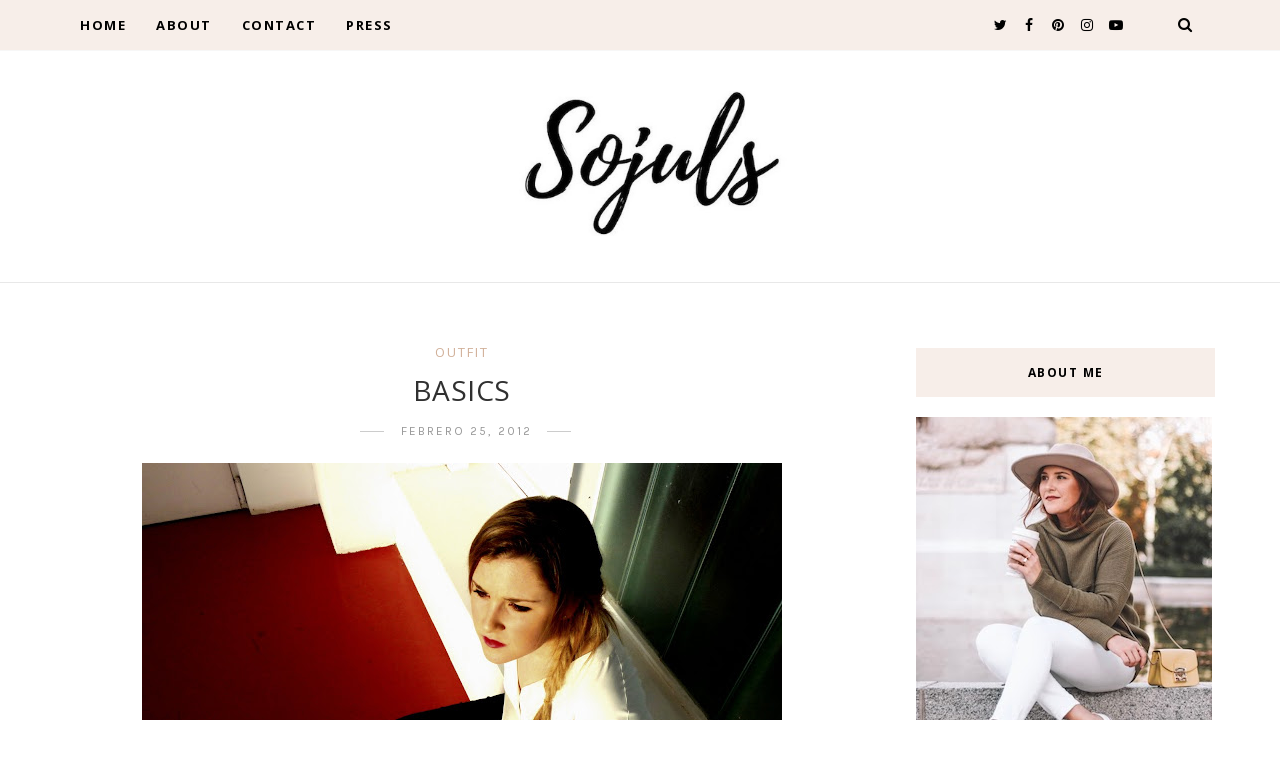

--- FILE ---
content_type: text/javascript; charset=UTF-8
request_url: https://www.theulifestyle.com/feeds/posts/default/-/outfit?alt=json-in-script&callback=related_results_labels_thumbs&max-results=8
body_size: 18411
content:
// API callback
related_results_labels_thumbs({"version":"1.0","encoding":"UTF-8","feed":{"xmlns":"http://www.w3.org/2005/Atom","xmlns$openSearch":"http://a9.com/-/spec/opensearchrss/1.0/","xmlns$blogger":"http://schemas.google.com/blogger/2008","xmlns$georss":"http://www.georss.org/georss","xmlns$gd":"http://schemas.google.com/g/2005","xmlns$thr":"http://purl.org/syndication/thread/1.0","id":{"$t":"tag:blogger.com,1999:blog-8560549969508919978"},"updated":{"$t":"2026-01-14T13:01:26.946+01:00"},"category":[{"term":"Diary"},{"term":"outfit"},{"term":"trip"},{"term":"inspiration"},{"term":"look"},{"term":"accessories"},{"term":"madrid"},{"term":"eventos"},{"term":"summer"},{"term":"Architecture"},{"term":"arquitectura"},{"term":"interiors"},{"term":"celebrities"},{"term":"shoes"},{"term":"travel"},{"term":"video"},{"term":"deco"},{"term":"food"},{"term":"beauty"},{"term":"fashionweek"},{"term":"snapshots"},{"term":"party"},{"term":"winter"},{"term":"night"},{"term":"milan"},{"term":"lifestyle"},{"term":"bag"},{"term":"dresses"},{"term":"trends"},{"term":"christmas"},{"term":"exhibition"},{"term":"decoracion"},{"term":"photography"},{"term":"interior design"},{"term":"travel guide"},{"term":"Paula"},{"term":"wedding"},{"term":"Elena"},{"term":"Laura"},{"term":"asturias"},{"term":"galicia"},{"term":"restaurant"},{"term":"viaje"},{"term":"zara"},{"term":"movies"},{"term":"hotel"},{"term":"tips"},{"term":"birthday"},{"term":"books"},{"term":"decor"},{"term":"gossip girl"},{"term":"guia de viaje"},{"term":"new"},{"term":"Viajes"},{"term":"make up"},{"term":"music"},{"term":"Design"},{"term":"italia"},{"term":"hair"},{"term":"Paris"},{"term":"ElenaR"},{"term":"cafe"},{"term":"chanel"},{"term":"room"},{"term":"style"},{"term":"mfshow"},{"term":"serena"},{"term":"NY"},{"term":"fashion"},{"term":"Lara"},{"term":"gastro"},{"term":"influencer squad"},{"term":"tv"},{"term":"dublin"},{"term":"model"},{"term":"Peru"},{"term":"rooftop"},{"term":"Vogue"},{"term":"boda"},{"term":"cantabria"},{"term":"mexico"},{"term":"museum"},{"term":"Euskadi"},{"term":"LIUJO"},{"term":"Los Angeles"},{"term":"home"},{"term":"moda"},{"term":"press"},{"term":"Oporto"},{"term":"Pais Vasco"},{"term":"Yves Saint Laurent"},{"term":"andorra"},{"term":"belleza"},{"term":"essaouira"},{"term":"granada"},{"term":"sorteo"},{"term":"store"},{"term":"California"},{"term":"Dior"},{"term":"MBFW"},{"term":"VFNO"},{"term":"diy"},{"term":"esqui"},{"term":"hoss intropia"},{"term":"restaurantes"},{"term":"thyssen"},{"term":"CDMX"},{"term":"London"},{"term":"Londres"},{"term":"MFW"},{"term":"MOROCCO"},{"term":"Milan Fashion Week"},{"term":"Roma"},{"term":"TBF"},{"term":"barcelona"},{"term":"ciudad de mexico"},{"term":"daytrip"},{"term":"frankfurt"},{"term":"ski"},{"term":"street style"},{"term":"toledo"},{"term":"wedding planner"},{"term":"canarias"},{"term":"dress"},{"term":"exposición"},{"term":"fashion week"},{"term":"florida"},{"term":"haircare"},{"term":"invitada"},{"term":"love story"},{"term":"marbella"},{"term":"romeo"},{"term":"2020"},{"term":"Berlin"},{"term":"Porto"},{"term":"USA"},{"term":"casa decor"},{"term":"cosmetics"},{"term":"dia"},{"term":"el escorial"},{"term":"flores"},{"term":"gran canaria"},{"term":"holbox"},{"term":"invitada perfecta"},{"term":"jewery"},{"term":"lacambra"},{"term":"mbfwm"},{"term":"navidad"},{"term":"oropesa"},{"term":"recetas"},{"term":"santander"},{"term":"sevilla"},{"term":"special story"},{"term":"tendencias"},{"term":"AIRPORT"},{"term":"Cuzco"},{"term":"EEUU"},{"term":"L.A."},{"term":"LA"},{"term":"Pixi"},{"term":"almeria"},{"term":"alvaro siza"},{"term":"bridesmade"},{"term":"cancun"},{"term":"casa nueva"},{"term":"cine"},{"term":"coronavirus"},{"term":"covid-19"},{"term":"cuarentena"},{"term":"david christian"},{"term":"extremadura"},{"term":"florencia"},{"term":"friends"},{"term":"grand valira"},{"term":"grandvalira"},{"term":"huawei"},{"term":"interiorismo"},{"term":"invitada ideal"},{"term":"l'oreal"},{"term":"latam"},{"term":"lugo"},{"term":"machu picchu"},{"term":"makeup"},{"term":"maquillaje"},{"term":"marruecos"},{"term":"mi casa"},{"term":"murcia"},{"term":"muse"},{"term":"my life"},{"term":"new home"},{"term":"noche buena"},{"term":"novia"},{"term":"postres"},{"term":"rebajas"},{"term":"regalos"},{"term":"streetstyle"},{"term":"telva"},{"term":"terrazas"},{"term":"underwear"},{"term":"2021"},{"term":"50 shades of grey"},{"term":"50 sombras de grey"},{"term":"Amalfi"},{"term":"Astún"},{"term":"Biotherm"},{"term":"Capri"},{"term":"Casa de la Cascada"},{"term":"Chinchero"},{"term":"Concert"},{"term":"Costa Amalfitana"},{"term":"Coyoacan"},{"term":"Diego Rivera"},{"term":"ESNE"},{"term":"España"},{"term":"Essie"},{"term":"Estados Unidos"},{"term":"Filomena"},{"term":"Frank Lloyd Wright"},{"term":"Frida Kahlo"},{"term":"Fuerteventura"},{"term":"GQ"},{"term":"Lanzarote"},{"term":"Lo malo"},{"term":"Malaga"},{"term":"Mariah Carey"},{"term":"Moray"},{"term":"Napoles"},{"term":"OT"},{"term":"Palmos"},{"term":"Positano"},{"term":"RCR"},{"term":"RCR arquitectos"},{"term":"Richard Meier"},{"term":"STUART WEITZMAN"},{"term":"Salineras de Maras"},{"term":"Schlesser"},{"term":"Valle Sagrado"},{"term":"a summer story"},{"term":"acrilica"},{"term":"aguascalientes"},{"term":"alfombra roja"},{"term":"almería"},{"term":"andalucia"},{"term":"archangela"},{"term":"azoteas"},{"term":"baby shower"},{"term":"balenciaga"},{"term":"barbie"},{"term":"black friday"},{"term":"blanqueamiento dental"},{"term":"blanquemiento dental"},{"term":"bodegas"},{"term":"bride"},{"term":"bridesmaid"},{"term":"bruno mars"},{"term":"cactus"},{"term":"camels"},{"term":"casa"},{"term":"castellon"},{"term":"clinique"},{"term":"closet"},{"term":"clutch"},{"term":"colonia San Angel"},{"term":"comprar un piso"},{"term":"condesa"},{"term":"conference"},{"term":"cordoba"},{"term":"coronas de flores"},{"term":"cuenca"},{"term":"cumpleaños"},{"term":"dama de honor"},{"term":"day routine"},{"term":"deporte"},{"term":"desescalada"},{"term":"dia de la madre"},{"term":"dulces"},{"term":"entrevista"},{"term":"escapadas"},{"term":"estilo"},{"term":"ex"},{"term":"extensiones pestañas"},{"term":"eyewear"},{"term":"ferrari"},{"term":"filorga time flash"},{"term":"fin de ano"},{"term":"france"},{"term":"furla"},{"term":"gafas de sol"},{"term":"gijon"},{"term":"good vibes"},{"term":"graduacion"},{"term":"guadeloupe"},{"term":"gucci"},{"term":"halloween"},{"term":"healthy"},{"term":"hollywood"},{"term":"house tour"},{"term":"ibiza"},{"term":"ideas"},{"term":"inside"},{"term":"interview"},{"term":"island"},{"term":"kardasian"},{"term":"kiehls"},{"term":"kiko"},{"term":"koolhaas"},{"term":"la granja"},{"term":"la llamada"},{"term":"la roma"},{"term":"lance genifique"},{"term":"las rozas village"},{"term":"lichtenstein"},{"term":"liu jo"},{"term":"llanes"},{"term":"loewe"},{"term":"manicura"},{"term":"market"},{"term":"microblading"},{"term":"micropigmentacion"},{"term":"miki"},{"term":"miley"},{"term":"mobile world congress"},{"term":"multiopticas"},{"term":"museo"},{"term":"nars"},{"term":"neutrogena hydro boost"},{"term":"niemeyer"},{"term":"nieto y sobejano"},{"term":"nieve"},{"term":"night routine"},{"term":"nike"},{"term":"office"},{"term":"open day"},{"term":"operación triunfo"},{"term":"oscar de la renta"},{"term":"oscars"},{"term":"oscars 2016"},{"term":"out"},{"term":"outfir"},{"term":"paestum"},{"term":"palacio de Aldovea"},{"term":"palacio de bellas artes"},{"term":"paradise"},{"term":"parque de atracciones"},{"term":"perfume"},{"term":"pestañas"},{"term":"pink"},{"term":"piramides"},{"term":"poete"},{"term":"pompeya"},{"term":"pop art"},{"term":"positive"},{"term":"pre wedding"},{"term":"prensa"},{"term":"promo"},{"term":"quarantine"},{"term":"rafael de la hoz"},{"term":"red carpet"},{"term":"retinol"},{"term":"review"},{"term":"romwe"},{"term":"salamanca"},{"term":"sandals"},{"term":"screen pollution"},{"term":"selfcare"},{"term":"sepulveda"},{"term":"shopping"},{"term":"sneakers"},{"term":"snow"},{"term":"sol y luna"},{"term":"sorrento"},{"term":"sport"},{"term":"stay home"},{"term":"stuar weitzman"},{"term":"sunglasses"},{"term":"sunnies"},{"term":"tattoo"},{"term":"teatro"},{"term":"teeth"},{"term":"teotihuacan"},{"term":"teresa"},{"term":"torre latinoamercana"},{"term":"total white"},{"term":"tour"},{"term":"trabajar en casa"},{"term":"trajineras xoxchimilco"},{"term":"tren"},{"term":"trend"},{"term":"valdesqui"},{"term":"valencia"},{"term":"verano"},{"term":"vivero"},{"term":"warner bros"},{"term":"whitening"},{"term":"workout"},{"term":"world pride 2017"},{"term":"xochimilco"},{"term":"zaha hadid"},{"term":"zapatillas"},{"term":"zaragoza"}],"title":{"type":"text","$t":"THEULIFESTYLE | Sojuls Blog "},"subtitle":{"type":"html","$t":"Sojuls Blog. Blog de moda, belleza, decoración, gastronomía y estilo de vida. Fashion, beauty, decor, gastro and lifestyle blog."},"link":[{"rel":"http://schemas.google.com/g/2005#feed","type":"application/atom+xml","href":"https:\/\/www.theulifestyle.com\/feeds\/posts\/default"},{"rel":"self","type":"application/atom+xml","href":"https:\/\/www.blogger.com\/feeds\/8560549969508919978\/posts\/default\/-\/outfit?alt=json-in-script\u0026max-results=8"},{"rel":"alternate","type":"text/html","href":"https:\/\/www.theulifestyle.com\/search\/label\/outfit"},{"rel":"hub","href":"http://pubsubhubbub.appspot.com/"},{"rel":"next","type":"application/atom+xml","href":"https:\/\/www.blogger.com\/feeds\/8560549969508919978\/posts\/default\/-\/outfit\/-\/outfit?alt=json-in-script\u0026start-index=9\u0026max-results=8"}],"author":[{"name":{"$t":"JULS"},"uri":{"$t":"http:\/\/www.blogger.com\/profile\/17009953458400991430"},"email":{"$t":"noreply@blogger.com"},"gd$image":{"rel":"http://schemas.google.com/g/2005#thumbnail","width":"32","height":"32","src":"\/\/4.bp.blogspot.com\/-JFWRDPzI75A\/VgcxpVHp1TI\/AAAAAAAA7D4\/GPrQnKwuZXU\/s113\/250x250.JPG"}}],"generator":{"version":"7.00","uri":"http://www.blogger.com","$t":"Blogger"},"openSearch$totalResults":{"$t":"533"},"openSearch$startIndex":{"$t":"1"},"openSearch$itemsPerPage":{"$t":"8"},"entry":[{"id":{"$t":"tag:blogger.com,1999:blog-8560549969508919978.post-5879215516708396167"},"published":{"$t":"2021-05-24T08:00:00.006+02:00"},"updated":{"$t":"2021-05-24T08:00:00.210+02:00"},"category":[{"scheme":"http://www.blogger.com/atom/ns#","term":"dresses"},{"scheme":"http://www.blogger.com/atom/ns#","term":"look"},{"scheme":"http://www.blogger.com/atom/ns#","term":"new"},{"scheme":"http://www.blogger.com/atom/ns#","term":"outfit"}],"title":{"type":"text","$t":"POR QUÉ LOS VESTIDOS SON MI PRENDA FAVORITA DE PRIMAVERA"},"content":{"type":"html","$t":"\u003Cdiv dir=\"ltr\" style=\"text-align: left;\" trbidi=\"on\"\u003E\n\u003Ca href=\"https:\/\/blogger.googleusercontent.com\/img\/b\/R29vZ2xl\/AVvXsEhGHifszmD8lOUZVkqo_R8Jo7IeMFZX7esyzPcwRIQ53imRoKkoXq0lzfgxdbTbJyuIzLhrjitJ-Dmfl8svMJ75KBHgV4ISQvTutY-VMnhcUh2KQQs8AtqAgUi28tgJl2z9rycgvKwK27o\/s5184\/12aa270792724bbd8617d6294ca65499.JPG\" style=\"margin-left: 1em; margin-right: 1em; text-align: center;\"\u003E\u003Cimg border=\"0\" data-original-height=\"5184\" data-original-width=\"3456\" src=\"https:\/\/blogger.googleusercontent.com\/img\/b\/R29vZ2xl\/AVvXsEhGHifszmD8lOUZVkqo_R8Jo7IeMFZX7esyzPcwRIQ53imRoKkoXq0lzfgxdbTbJyuIzLhrjitJ-Dmfl8svMJ75KBHgV4ISQvTutY-VMnhcUh2KQQs8AtqAgUi28tgJl2z9rycgvKwK27o\/s16000\/12aa270792724bbd8617d6294ca65499.JPG\"\u003E\u003C\/a\u003E\u003Cbr\u003E\n\u003C\/div\u003E\u003Ca href=\"https:\/\/www.theulifestyle.com\/2021\/05\/vestidos-estampados-con-deportivas.html#more\"\u003E.\u003C\/a\u003E"},"link":[{"rel":"replies","type":"application/atom+xml","href":"https:\/\/www.theulifestyle.com\/feeds\/5879215516708396167\/comments\/default","title":"Enviar comentarios"},{"rel":"replies","type":"text/html","href":"https:\/\/www.theulifestyle.com\/2021\/05\/vestidos-estampados-con-deportivas.html#comment-form","title":"0 comentarios"},{"rel":"edit","type":"application/atom+xml","href":"https:\/\/www.blogger.com\/feeds\/8560549969508919978\/posts\/default\/5879215516708396167"},{"rel":"self","type":"application/atom+xml","href":"https:\/\/www.blogger.com\/feeds\/8560549969508919978\/posts\/default\/5879215516708396167"},{"rel":"alternate","type":"text/html","href":"https:\/\/www.theulifestyle.com\/2021\/05\/vestidos-estampados-con-deportivas.html","title":"POR QUÉ LOS VESTIDOS SON MI PRENDA FAVORITA DE PRIMAVERA"}],"author":[{"name":{"$t":"JULS"},"uri":{"$t":"http:\/\/www.blogger.com\/profile\/17009953458400991430"},"email":{"$t":"noreply@blogger.com"},"gd$image":{"rel":"http://schemas.google.com/g/2005#thumbnail","width":"32","height":"32","src":"\/\/4.bp.blogspot.com\/-JFWRDPzI75A\/VgcxpVHp1TI\/AAAAAAAA7D4\/GPrQnKwuZXU\/s113\/250x250.JPG"}}],"media$thumbnail":{"xmlns$media":"http://search.yahoo.com/mrss/","url":"https:\/\/blogger.googleusercontent.com\/img\/b\/R29vZ2xl\/AVvXsEhGHifszmD8lOUZVkqo_R8Jo7IeMFZX7esyzPcwRIQ53imRoKkoXq0lzfgxdbTbJyuIzLhrjitJ-Dmfl8svMJ75KBHgV4ISQvTutY-VMnhcUh2KQQs8AtqAgUi28tgJl2z9rycgvKwK27o\/s72-c\/12aa270792724bbd8617d6294ca65499.JPG","height":"72","width":"72"},"thr$total":{"$t":"0"}},{"id":{"$t":"tag:blogger.com,1999:blog-8560549969508919978.post-772134957096771130"},"published":{"$t":"2021-04-27T08:05:00.003+02:00"},"updated":{"$t":"2021-04-27T08:05:49.298+02:00"},"category":[{"scheme":"http://www.blogger.com/atom/ns#","term":"inspiration"},{"scheme":"http://www.blogger.com/atom/ns#","term":"look"},{"scheme":"http://www.blogger.com/atom/ns#","term":"new"},{"scheme":"http://www.blogger.com/atom/ns#","term":"outfit"},{"scheme":"http://www.blogger.com/atom/ns#","term":"total white"}],"title":{"type":"text","$t":"VOLVER AL TEATRO"},"content":{"type":"html","$t":"\u003Cdiv dir=\"ltr\" style=\"text-align: left;\" trbidi=\"on\"\u003E\n\u003Ca href=\"https:\/\/blogger.googleusercontent.com\/img\/b\/R29vZ2xl\/AVvXsEi0YEFDLv07xLY-OJ3yEXmKwhtK-YbiGbqp1GBJb8mamVIShDn8NfzigiJIt9SWe_-tZ-fnsIKg7EMcOhox4ridk2MmeK0ec1rlFuFXshWH2iMW9dGSuorajauycSlxGB1VFOJ4h_phbq8\/s5184\/IMG_9278.JPG\" imageanchor=\"1\" style=\"margin-left: 1em; margin-right: 1em; text-align: center;\"\u003E\u003Cimg border=\"0\" data-original-height=\"5184\" data-original-width=\"3456\" src=\"https:\/\/blogger.googleusercontent.com\/img\/b\/R29vZ2xl\/AVvXsEi0YEFDLv07xLY-OJ3yEXmKwhtK-YbiGbqp1GBJb8mamVIShDn8NfzigiJIt9SWe_-tZ-fnsIKg7EMcOhox4ridk2MmeK0ec1rlFuFXshWH2iMW9dGSuorajauycSlxGB1VFOJ4h_phbq8\/s16000\/IMG_9278.JPG\"\u003E\u003C\/a\u003E\u003Cbr\u003E\n\u003C\/div\u003E\u003Ca href=\"https:\/\/www.theulifestyle.com\/2021\/04\/experienica-vuelta-al-teatro-post-pandemia-look-total-white-camel.html#more\"\u003E.\u003C\/a\u003E"},"link":[{"rel":"replies","type":"application/atom+xml","href":"https:\/\/www.theulifestyle.com\/feeds\/772134957096771130\/comments\/default","title":"Enviar comentarios"},{"rel":"replies","type":"text/html","href":"https:\/\/www.theulifestyle.com\/2021\/04\/experienica-vuelta-al-teatro-post-pandemia-look-total-white-camel.html#comment-form","title":"2 comentarios"},{"rel":"edit","type":"application/atom+xml","href":"https:\/\/www.blogger.com\/feeds\/8560549969508919978\/posts\/default\/772134957096771130"},{"rel":"self","type":"application/atom+xml","href":"https:\/\/www.blogger.com\/feeds\/8560549969508919978\/posts\/default\/772134957096771130"},{"rel":"alternate","type":"text/html","href":"https:\/\/www.theulifestyle.com\/2021\/04\/experienica-vuelta-al-teatro-post-pandemia-look-total-white-camel.html","title":"VOLVER AL TEATRO"}],"author":[{"name":{"$t":"JULS"},"uri":{"$t":"http:\/\/www.blogger.com\/profile\/17009953458400991430"},"email":{"$t":"noreply@blogger.com"},"gd$image":{"rel":"http://schemas.google.com/g/2005#thumbnail","width":"32","height":"32","src":"\/\/4.bp.blogspot.com\/-JFWRDPzI75A\/VgcxpVHp1TI\/AAAAAAAA7D4\/GPrQnKwuZXU\/s113\/250x250.JPG"}}],"media$thumbnail":{"xmlns$media":"http://search.yahoo.com/mrss/","url":"https:\/\/blogger.googleusercontent.com\/img\/b\/R29vZ2xl\/AVvXsEi0YEFDLv07xLY-OJ3yEXmKwhtK-YbiGbqp1GBJb8mamVIShDn8NfzigiJIt9SWe_-tZ-fnsIKg7EMcOhox4ridk2MmeK0ec1rlFuFXshWH2iMW9dGSuorajauycSlxGB1VFOJ4h_phbq8\/s72-c\/IMG_9278.JPG","height":"72","width":"72"},"thr$total":{"$t":"2"},"georss$featurename":{"$t":"Plaza de la Cebada, 2, 28005 Madrid, España"},"georss$point":{"$t":"40.4114334 -3.7087451"},"georss$box":{"$t":"12.101201612444761 -38.864992417790987 68.721665187555232 31.447502217790984"}},{"id":{"$t":"tag:blogger.com,1999:blog-8560549969508919978.post-3290176674941136489"},"published":{"$t":"2021-02-23T07:24:00.002+01:00"},"updated":{"$t":"2021-02-23T07:25:13.374+01:00"},"category":[{"scheme":"http://www.blogger.com/atom/ns#","term":"fashion"},{"scheme":"http://www.blogger.com/atom/ns#","term":"inspiration"},{"scheme":"http://www.blogger.com/atom/ns#","term":"new"},{"scheme":"http://www.blogger.com/atom/ns#","term":"outfit"}],"title":{"type":"text","$t":"LA CHAQUETA QUE ME OBSESIONA ESTA TEMPORADA"},"content":{"type":"html","$t":"\u003Cdiv dir=\"ltr\" style=\"text-align: left;\" trbidi=\"on\"\u003E\n\u003Cdiv class=\"separator\" style=\"clear: both; text-align: center;\"\u003E\u003Ca href=\"https:\/\/blogger.googleusercontent.com\/img\/b\/R29vZ2xl\/AVvXsEj3DVcSlCUVlsVtrqQhOkSkdcHOpNZA5RY_nClkzt_1b8mii8XWdJ3do4asVLndWot1LP_tNgQCYs3wCplRqrUPg4ctiesjcXKfZ54ewaME4CyeGFvsgHNRu_d8n9A2XWiPww3Z1TyYDQ8\/s4096\/blazer-cropped-estructura-celeste-zara-look-outfit-streetstyle-ideas-moda18.JPG\" style=\"margin-left: 1em; margin-right: 1em;\"\u003E\u003Cimg border=\"0\" data-original-height=\"4096\" data-original-width=\"2730\" src=\"https:\/\/blogger.googleusercontent.com\/img\/b\/R29vZ2xl\/AVvXsEj3DVcSlCUVlsVtrqQhOkSkdcHOpNZA5RY_nClkzt_1b8mii8XWdJ3do4asVLndWot1LP_tNgQCYs3wCplRqrUPg4ctiesjcXKfZ54ewaME4CyeGFvsgHNRu_d8n9A2XWiPww3Z1TyYDQ8\/s16000\/blazer-cropped-estructura-celeste-zara-look-outfit-streetstyle-ideas-moda18.JPG\"\u003E\u003C\/a\u003E\u003C\/div\u003E\u003Cbr\u003E\u003Cp\u003EEstoy deseando que llege la primavera y no paro de fijarme en prendas que me hagan sentir primaveral. Esta chaqueta es una de mis obsesiones, en cuanto la vi me enamoré. El color es precioso y me gusta que sea cortita y estructurada. Los colores pastel me hacen sentir que el verano está cada vez más cerca y además estos días está haciendo muy buen tiempo en Madrid. Tengo unos días de vacaciones, y aunque no puedo irme a donde el cuerpo me pide, a Asturias, estoy disfrutando mucho del buen tiempo en la ciudad.\u003C\/p\u003E\n\u003C\/div\u003E\u003Ca href=\"https:\/\/www.theulifestyle.com\/2021\/02\/look-chaqueta-cropped-celeste.html#more\"\u003E.\u003C\/a\u003E"},"link":[{"rel":"replies","type":"application/atom+xml","href":"https:\/\/www.theulifestyle.com\/feeds\/3290176674941136489\/comments\/default","title":"Enviar comentarios"},{"rel":"replies","type":"text/html","href":"https:\/\/www.theulifestyle.com\/2021\/02\/look-chaqueta-cropped-celeste.html#comment-form","title":"2 comentarios"},{"rel":"edit","type":"application/atom+xml","href":"https:\/\/www.blogger.com\/feeds\/8560549969508919978\/posts\/default\/3290176674941136489"},{"rel":"self","type":"application/atom+xml","href":"https:\/\/www.blogger.com\/feeds\/8560549969508919978\/posts\/default\/3290176674941136489"},{"rel":"alternate","type":"text/html","href":"https:\/\/www.theulifestyle.com\/2021\/02\/look-chaqueta-cropped-celeste.html","title":"LA CHAQUETA QUE ME OBSESIONA ESTA TEMPORADA"}],"author":[{"name":{"$t":"JULS"},"uri":{"$t":"http:\/\/www.blogger.com\/profile\/17009953458400991430"},"email":{"$t":"noreply@blogger.com"},"gd$image":{"rel":"http://schemas.google.com/g/2005#thumbnail","width":"32","height":"32","src":"\/\/4.bp.blogspot.com\/-JFWRDPzI75A\/VgcxpVHp1TI\/AAAAAAAA7D4\/GPrQnKwuZXU\/s113\/250x250.JPG"}}],"media$thumbnail":{"xmlns$media":"http://search.yahoo.com/mrss/","url":"https:\/\/blogger.googleusercontent.com\/img\/b\/R29vZ2xl\/AVvXsEj3DVcSlCUVlsVtrqQhOkSkdcHOpNZA5RY_nClkzt_1b8mii8XWdJ3do4asVLndWot1LP_tNgQCYs3wCplRqrUPg4ctiesjcXKfZ54ewaME4CyeGFvsgHNRu_d8n9A2XWiPww3Z1TyYDQ8\/s72-c\/blazer-cropped-estructura-celeste-zara-look-outfit-streetstyle-ideas-moda18.JPG","height":"72","width":"72"},"thr$total":{"$t":"2"},"georss$featurename":{"$t":"Madrid, España"},"georss$point":{"$t":"40.4167754 -3.7037902"},"georss$box":{"$t":"12.106541563821153 -38.8600402 68.727009236178844 31.4524598"}},{"id":{"$t":"tag:blogger.com,1999:blog-8560549969508919978.post-2135249309092616590"},"published":{"$t":"2021-01-19T08:12:00.001+01:00"},"updated":{"$t":"2021-01-19T08:12:21.615+01:00"},"category":[{"scheme":"http://www.blogger.com/atom/ns#","term":"look"},{"scheme":"http://www.blogger.com/atom/ns#","term":"new"},{"scheme":"http://www.blogger.com/atom/ns#","term":"outfit"},{"scheme":"http://www.blogger.com/atom/ns#","term":"trend"},{"scheme":"http://www.blogger.com/atom/ns#","term":"winter"},{"scheme":"http://www.blogger.com/atom/ns#","term":"zara"}],"title":{"type":"text","$t":"CHALECO ACOLCHADO LARGO. POR QUÉ UNIRSE A ESTA TENDENCIA"},"content":{"type":"html","$t":"\u003Cdiv dir=\"ltr\" style=\"text-align: left;\" trbidi=\"on\"\u003E\n\u003Ca href=\"https:\/\/blogger.googleusercontent.com\/img\/b\/R29vZ2xl\/AVvXsEhbkoa5Unz8wZcodNOzHfre20024Fb8amaWv-nlyZ_5W_8Ccv6ySCsGWKTXaxWB4tjJZsVSEZBdgxgZ4CPejy1y2sJWgL-tPKhXyF_dq9NFPK4KTecSEmzLKoYDt3apMGgoQMjVmfXy8g0\/s4096\/chaleco-acolchado-tendencia-2021-look-invierno13.JPG\" imageanchor=\"1\" style=\"margin-left: 1em; margin-right: 1em; text-align: center;\"\u003E\u003Cimg border=\"0\" data-original-height=\"4096\" data-original-width=\"2730\" src=\"https:\/\/blogger.googleusercontent.com\/img\/b\/R29vZ2xl\/AVvXsEhbkoa5Unz8wZcodNOzHfre20024Fb8amaWv-nlyZ_5W_8Ccv6ySCsGWKTXaxWB4tjJZsVSEZBdgxgZ4CPejy1y2sJWgL-tPKhXyF_dq9NFPK4KTecSEmzLKoYDt3apMGgoQMjVmfXy8g0\/s16000\/chaleco-acolchado-tendencia-2021-look-invierno13.JPG\"\u003E\u003C\/a\u003E\u003C\/div\u003E\u003Cdiv dir=\"ltr\" style=\"text-align: left;\" trbidi=\"on\"\u003E\u003Cbr\u003E\n\u003Cdiv dir=\"ltr\" style=\"text-align: left;\" trbidi=\"on\"\u003E\u003Cdiv style=\"text-align: justify;\"\u003ELlegan los meses de más frío y, aunque esta prenda parece que no es la más apropiada porque no tiene mangas, he descubierto que es una de las mejores. No sólo porque me parece que es super estiloso y eleva cualquier look de invierno, sino porque es acolchado y abriga mucho el cuerpo. \u003C\/div\u003E\u003Cspan\u003E\u003C\/span\u003E\u003C\/div\u003E\u003C\/div\u003E\u003Ca href=\"https:\/\/www.theulifestyle.com\/2021\/01\/chaleco-acolchado-largo-zara-tendencia.html#more\"\u003E.\u003C\/a\u003E"},"link":[{"rel":"replies","type":"application/atom+xml","href":"https:\/\/www.theulifestyle.com\/feeds\/2135249309092616590\/comments\/default","title":"Enviar comentarios"},{"rel":"replies","type":"text/html","href":"https:\/\/www.theulifestyle.com\/2021\/01\/chaleco-acolchado-largo-zara-tendencia.html#comment-form","title":"0 comentarios"},{"rel":"edit","type":"application/atom+xml","href":"https:\/\/www.blogger.com\/feeds\/8560549969508919978\/posts\/default\/2135249309092616590"},{"rel":"self","type":"application/atom+xml","href":"https:\/\/www.blogger.com\/feeds\/8560549969508919978\/posts\/default\/2135249309092616590"},{"rel":"alternate","type":"text/html","href":"https:\/\/www.theulifestyle.com\/2021\/01\/chaleco-acolchado-largo-zara-tendencia.html","title":"CHALECO ACOLCHADO LARGO. POR QUÉ UNIRSE A ESTA TENDENCIA"}],"author":[{"name":{"$t":"JULS"},"uri":{"$t":"http:\/\/www.blogger.com\/profile\/17009953458400991430"},"email":{"$t":"noreply@blogger.com"},"gd$image":{"rel":"http://schemas.google.com/g/2005#thumbnail","width":"32","height":"32","src":"\/\/4.bp.blogspot.com\/-JFWRDPzI75A\/VgcxpVHp1TI\/AAAAAAAA7D4\/GPrQnKwuZXU\/s113\/250x250.JPG"}}],"media$thumbnail":{"xmlns$media":"http://search.yahoo.com/mrss/","url":"https:\/\/blogger.googleusercontent.com\/img\/b\/R29vZ2xl\/AVvXsEhbkoa5Unz8wZcodNOzHfre20024Fb8amaWv-nlyZ_5W_8Ccv6ySCsGWKTXaxWB4tjJZsVSEZBdgxgZ4CPejy1y2sJWgL-tPKhXyF_dq9NFPK4KTecSEmzLKoYDt3apMGgoQMjVmfXy8g0\/s72-c\/chaleco-acolchado-tendencia-2021-look-invierno13.JPG","height":"72","width":"72"},"thr$total":{"$t":"0"},"georss$featurename":{"$t":"Madrid, España"},"georss$point":{"$t":"40.4167754 -3.7037902"},"georss$box":{"$t":"12.10654361244476 -38.860037517790985 68.727007187555245 31.452457117790985"}},{"id":{"$t":"tag:blogger.com,1999:blog-8560549969508919978.post-2978726689713322202"},"published":{"$t":"2021-01-11T08:22:00.002+01:00"},"updated":{"$t":"2021-01-11T08:23:38.070+01:00"},"category":[{"scheme":"http://www.blogger.com/atom/ns#","term":"Diary"},{"scheme":"http://www.blogger.com/atom/ns#","term":"Filomena"},{"scheme":"http://www.blogger.com/atom/ns#","term":"look"},{"scheme":"http://www.blogger.com/atom/ns#","term":"madrid"},{"scheme":"http://www.blogger.com/atom/ns#","term":"new"},{"scheme":"http://www.blogger.com/atom/ns#","term":"nieve"},{"scheme":"http://www.blogger.com/atom/ns#","term":"outfit"},{"scheme":"http://www.blogger.com/atom/ns#","term":"snow"}],"title":{"type":"text","$t":"LA GRAN NEVADA EN MADRID"},"content":{"type":"html","$t":"\u003Cdiv dir=\"ltr\" style=\"text-align: left;\" trbidi=\"on\"\u003E\n\u003Ca href=\"https:\/\/blogger.googleusercontent.com\/img\/b\/R29vZ2xl\/AVvXsEgbkF75I2FCXWL28Z6QxoCzNIdkxpahHaJcLH0nEhGwHxmnua5gfvgkXhM4QOBHIyiDV_yC2jbMlIWqmf-IaKdwpnObzSVQSDuw4DvCJXoPu6Lpm69AH6RUs8PB08m-O38sxU-t9UYSO3Q\/s5184\/filomena-madrid-2021-nevada-historica17.jpg\" style=\"margin-left: 1em; margin-right: 1em; text-align: center;\"\u003E\u003Cimg border=\"0\" data-original-height=\"5184\" data-original-width=\"3456\" src=\"https:\/\/blogger.googleusercontent.com\/img\/b\/R29vZ2xl\/AVvXsEgbkF75I2FCXWL28Z6QxoCzNIdkxpahHaJcLH0nEhGwHxmnua5gfvgkXhM4QOBHIyiDV_yC2jbMlIWqmf-IaKdwpnObzSVQSDuw4DvCJXoPu6Lpm69AH6RUs8PB08m-O38sxU-t9UYSO3Q\/s16000\/filomena-madrid-2021-nevada-historica17.jpg\"\u003E\u003C\/a\u003E\u003C\/div\u003E\u003Cdiv class=\"separator\" style=\"clear: both; text-align: center;\"\u003E\u003Cbr\u003E\u003C\/div\u003E\u003Cdiv dir=\"ltr\" style=\"text-align: left;\" trbidi=\"on\"\u003E\n\u003C\/div\u003E\u003Ca href=\"https:\/\/www.theulifestyle.com\/2021\/01\/Filomena-la-gran-nevada-en-Madrid-2021.html#more\"\u003E.\u003C\/a\u003E"},"link":[{"rel":"replies","type":"application/atom+xml","href":"https:\/\/www.theulifestyle.com\/feeds\/2978726689713322202\/comments\/default","title":"Enviar comentarios"},{"rel":"replies","type":"text/html","href":"https:\/\/www.theulifestyle.com\/2021\/01\/Filomena-la-gran-nevada-en-Madrid-2021.html#comment-form","title":"0 comentarios"},{"rel":"edit","type":"application/atom+xml","href":"https:\/\/www.blogger.com\/feeds\/8560549969508919978\/posts\/default\/2978726689713322202"},{"rel":"self","type":"application/atom+xml","href":"https:\/\/www.blogger.com\/feeds\/8560549969508919978\/posts\/default\/2978726689713322202"},{"rel":"alternate","type":"text/html","href":"https:\/\/www.theulifestyle.com\/2021\/01\/Filomena-la-gran-nevada-en-Madrid-2021.html","title":"LA GRAN NEVADA EN MADRID"}],"author":[{"name":{"$t":"JULS"},"uri":{"$t":"http:\/\/www.blogger.com\/profile\/17009953458400991430"},"email":{"$t":"noreply@blogger.com"},"gd$image":{"rel":"http://schemas.google.com/g/2005#thumbnail","width":"32","height":"32","src":"\/\/4.bp.blogspot.com\/-JFWRDPzI75A\/VgcxpVHp1TI\/AAAAAAAA7D4\/GPrQnKwuZXU\/s113\/250x250.JPG"}}],"media$thumbnail":{"xmlns$media":"http://search.yahoo.com/mrss/","url":"https:\/\/blogger.googleusercontent.com\/img\/b\/R29vZ2xl\/AVvXsEgbkF75I2FCXWL28Z6QxoCzNIdkxpahHaJcLH0nEhGwHxmnua5gfvgkXhM4QOBHIyiDV_yC2jbMlIWqmf-IaKdwpnObzSVQSDuw4DvCJXoPu6Lpm69AH6RUs8PB08m-O38sxU-t9UYSO3Q\/s72-c\/filomena-madrid-2021-nevada-historica17.jpg","height":"72","width":"72"},"thr$total":{"$t":"0"},"georss$featurename":{"$t":"Madrid, España"},"georss$point":{"$t":"40.4167754 -3.7037902"},"georss$box":{"$t":"12.10654361244476 -38.860037517790985 68.727007187555245 31.452457117790985"}},{"id":{"$t":"tag:blogger.com,1999:blog-8560549969508919978.post-2983957435872685231"},"published":{"$t":"2020-11-18T08:32:00.006+01:00"},"updated":{"$t":"2020-12-22T19:20:09.320+01:00"},"category":[{"scheme":"http://www.blogger.com/atom/ns#","term":"2020"},{"scheme":"http://www.blogger.com/atom/ns#","term":"inspiration"},{"scheme":"http://www.blogger.com/atom/ns#","term":"look"},{"scheme":"http://www.blogger.com/atom/ns#","term":"new"},{"scheme":"http://www.blogger.com/atom/ns#","term":"outfit"},{"scheme":"http://www.blogger.com/atom/ns#","term":"tendencias"},{"scheme":"http://www.blogger.com/atom/ns#","term":"trends"}],"title":{"type":"text","$t":"7  LOOKS PARA ESTE OTOÑO 2020"},"content":{"type":"html","$t":"\u003Cdiv dir=\"ltr\" trbidi=\"on\"\u003E\n\u003Cbr \/\u003E\n\u003Cdiv class=\"separator\" style=\"clear: both; text-align: center;\"\u003E\u003Ca href=\"https:\/\/blogger.googleusercontent.com\/img\/b\/R29vZ2xl\/AVvXsEjYyhZDCjj3yW7kna0iBMVxaIYgrpHEXGjSqM9cYeLMvzGS_eg46Pdqp-0bs2kk6m_eCdRzym9AHEQWNCzZHacE9CAagjME2s7wf2QdJqC5OHdBf7OQPDnj_mYfMrGaLojYyM0cRHiYTa0\/s3999\/ideas-looks-oton%25CC%2583o-fall-inspiration-outfits23.JPEG\" style=\"margin-left: 1em; margin-right: 1em;\"\u003E\u003Cimg border=\"0\" data-original-height=\"3999\" data-original-width=\"2999\" src=\"https:\/\/blogger.googleusercontent.com\/img\/b\/R29vZ2xl\/AVvXsEjYyhZDCjj3yW7kna0iBMVxaIYgrpHEXGjSqM9cYeLMvzGS_eg46Pdqp-0bs2kk6m_eCdRzym9AHEQWNCzZHacE9CAagjME2s7wf2QdJqC5OHdBf7OQPDnj_mYfMrGaLojYyM0cRHiYTa0\/s16000\/ideas-looks-oton%25CC%2583o-fall-inspiration-outfits23.JPEG\" \/\u003E\u003C\/a\u003E\u003C\/div\u003E\u003Cp style=\"text-align: justify;\"\u003EEl otoño se ha convertido en mi estación del año favorita. Me gusta mucho mezclar ropa de entretiempo y os quería enseñar algunos de los últimos looks que he llevado y con lo que me siento muy cómoda. Son combinaciones infalibles, con las que vas bien siempre.\u0026nbsp;\u003C\/p\u003E\u003C\/div\u003E\u003Cdiv dir=\"ltr\" style=\"text-align: justify;\" trbidi=\"on\"\u003EAdemás ahora que todavía no tenemos los armarios instalados en casa me cuesta mucho visualizar la ropa que tengo y estos son looks comodín con los que se que siempre iré bien.\u003C\/div\u003E\u003Cdiv dir=\"ltr\" style=\"text-align: justify;\" trbidi=\"on\"\u003E\u003Cbr \/\u003E\u003C\/div\u003E\u003Cdiv dir=\"ltr\" style=\"text-align: justify;\" trbidi=\"on\"\u003E\u003Cbr \/\u003E\u003C\/div\u003E\u003Cdiv dir=\"ltr\" trbidi=\"on\"\u003E\u003Cdiv dir=\"ltr\" style=\"text-align: justify;\" trbidi=\"on\"\u003E\u003Ci\u003EAutumn has become my favorite season of the year. I really like to mix mid-season clothes and I wanted to show you some of the latest looks I've worn and that I feel very comfortable with. They are unbeatable combinations with which you go well always.\u0026nbsp;\u003C\/i\u003E\u003C\/div\u003E\u003Cdiv dir=\"ltr\" style=\"text-align: justify;\" trbidi=\"on\"\u003E\u003Ci\u003E\u003Cbr \/\u003E\u003C\/i\u003E\u003C\/div\u003E\u003Cdiv dir=\"ltr\" style=\"text-align: justify;\" trbidi=\"on\"\u003E\u003Ci\u003EBesides, now that we still don't have the closets installed at home, it is very difficult for me to visualize the outfits so these are cool looks with which I know I will always look great.\u003C\/i\u003E\u003C\/div\u003E\u003Cdiv dir=\"ltr\" trbidi=\"on\"\u003E\u003Cbr \/\u003E\u003C\/div\u003E\u003Ch2 style=\"text-align: left;\"\u003E1. MOCASINES Y TOTAL BLACK |\u0026nbsp;Moccasins and total black\u0026nbsp;\u003C\/h2\u003E\u003C\/div\u003E\u003Cdiv dir=\"ltr\" style=\"text-align: justify;\" trbidi=\"on\"\u003EEl total black siempre ha sido de mis favoritos. He combinado unos jeans negros cortos y algo acampanados con una camiseta negra y un chaleco largo. Los mocasines son super cómodos y se llevan mucho esta temporada. Un bolso granate para darle un contrapunto y el sombrero que es mi complemento favorito en esta época.\u003C\/div\u003E\u003Cdiv dir=\"ltr\" style=\"text-align: justify;\" trbidi=\"on\"\u003E\u003Cbr \/\u003E\u003C\/div\u003E\u003Cdiv dir=\"ltr\" trbidi=\"on\"\u003E\u003Cdiv style=\"text-align: justify;\"\u003EPantalones, camiseta y mocasines de \u003Cb\u003EZara\u003C\/b\u003E \u0026nbsp;| Chaleco de \u003Cb\u003EMetisu\u003C\/b\u003E | Bolso \u003Cb\u003EAcosta\u003C\/b\u003E | Sombrero \u003Cb\u003EBimba\u0026amp;Lola\u003C\/b\u003E\u003C\/div\u003E\u003Cdiv style=\"text-align: justify;\"\u003E\u003Cb\u003E\u003Cbr \/\u003E\u003C\/b\u003E\u003C\/div\u003E\u003Cdiv style=\"text-align: justify;\"\u003E\u003Cdiv\u003E\u003Ci\u003ETotal black has always been one of my favorites. I've combined a pair of short, slightly flared black jeans with a black T-shirt and a long vest. The moccasins are super comfortable and are worn a lot this season. Also the burgundy bag to give some color and the hat, which has always been my favorite accessory this season.\u003C\/i\u003E\u003C\/div\u003E\u003Cdiv\u003E\u003Ci\u003E\u003Cbr \/\u003E\u003C\/i\u003E\u003C\/div\u003E\u003Cdiv\u003E\u003Ci\u003E\u003Cb\u003EZara\u003C\/b\u003E pants, T-shirt and moccasins | \u003Cb\u003EMetisu\u003C\/b\u003E Vest \u0026nbsp;| \u003Cb\u003EAcosta\u003C\/b\u003E bag | \u003Cb\u003EBimba\u0026amp;Lola\u003C\/b\u003E hat\u003C\/i\u003E\u003C\/div\u003E\u003C\/div\u003E\u003Cdiv style=\"text-align: justify;\"\u003E\u003Cb\u003E\u003Cbr \/\u003E\u003C\/b\u003E\u003C\/div\u003E\n\u003Cdiv class=\"separator\" style=\"clear: both; text-align: center;\"\u003E\u003Ca href=\"https:\/\/blogger.googleusercontent.com\/img\/b\/R29vZ2xl\/AVvXsEgQiOuK2E9qPZG9ZvmntQUiyxgwjGAueTS_WwlG_Y-zPWQmc5UGgroNu59XBieANmfVLqH538W1APlU66iZt6_Lh-Bs1Z0jPV7kREXBWiW2GhGNefYljZ9rxwMIp86mQgbc17l7B8aRH0o\/s5184\/ideas-looks-oton%25CC%2583o-fall-inspiration-outfits19.JPG\" style=\"margin-left: 1em; margin-right: 1em;\"\u003E\u003Cimg border=\"0\" data-original-height=\"5184\" data-original-width=\"3456\" src=\"https:\/\/blogger.googleusercontent.com\/img\/b\/R29vZ2xl\/AVvXsEgQiOuK2E9qPZG9ZvmntQUiyxgwjGAueTS_WwlG_Y-zPWQmc5UGgroNu59XBieANmfVLqH538W1APlU66iZt6_Lh-Bs1Z0jPV7kREXBWiW2GhGNefYljZ9rxwMIp86mQgbc17l7B8aRH0o\/s16000\/ideas-looks-oton%25CC%2583o-fall-inspiration-outfits19.JPG\" \/\u003E\u003C\/a\u003E\u003C\/div\u003E\u003Cbr \/\u003E\u003Cdiv class=\"separator\" style=\"clear: both; text-align: center;\"\u003E\u003Ca href=\"https:\/\/blogger.googleusercontent.com\/img\/b\/R29vZ2xl\/AVvXsEigfg8FoH6jJ_paiy5WnGJuYhldbzVfX-UReFxMj6hTKbVul-kF3yIhnUxjd_ve2RLWJf05FjgnTvR_H66n85PXx-sr9aUgk7cSzJZ50rwEa4oFgFBgWlazCbu_MptDoMVgBEWilDYXRbE\/s5184\/ideas-looks-oton%25CC%2583o-fall-inspiration-outfits22.JPG\" style=\"margin-left: 1em; margin-right: 1em;\"\u003E\u003Cimg border=\"0\" data-original-height=\"5184\" data-original-width=\"3456\" src=\"https:\/\/blogger.googleusercontent.com\/img\/b\/R29vZ2xl\/AVvXsEigfg8FoH6jJ_paiy5WnGJuYhldbzVfX-UReFxMj6hTKbVul-kF3yIhnUxjd_ve2RLWJf05FjgnTvR_H66n85PXx-sr9aUgk7cSzJZ50rwEa4oFgFBgWlazCbu_MptDoMVgBEWilDYXRbE\/s16000\/ideas-looks-oton%25CC%2583o-fall-inspiration-outfits22.JPG\" \/\u003E\u003C\/a\u003E\u003C\/div\u003E\u003Ch2 style=\"text-align: left;\"\u003E\u003Cbr \/\u003E2. GABARDINA BEIGE Y BOTAS DE ANTE | Beige trench coat and suede boots\u0026nbsp;\u003C\/h2\u003E\u003Cdiv style=\"text-align: justify;\"\u003ELas gabardinas siempre me han parecido uno de los básicos obligatorios en un armario. Esta me encanta porque es finita y tiene una caída muy bonita. Me gusta combinarla con cualquier look. Esta vez me la puse con \u0026nbsp;unas botas cómodas de ante en color topo y un bolso verde de un tejido invernal.\u003C\/div\u003E\u003C\/div\u003E\u003Cdiv dir=\"ltr\" style=\"text-align: justify;\" trbidi=\"on\"\u003E\u003Cbr \/\u003E\u003C\/div\u003E\u003Cdiv dir=\"ltr\" style=\"text-align: justify;\" trbidi=\"on\"\u003E\u003Ca href=\"https:\/\/www.chicwish.com\/belted-double-breasted-chiffon-trench-coat-in-sand.html\" rel=\"nofollow\" target=\"_blank\"\u003EGabardina \u003Cb\u003EChicwish\u003C\/b\u003E \u003C\/a\u003E| \u003Ca href=\"https:\/\/wonders.com\/ES\/es\/d-8712_2786_5792#\/8855-color-negro\/58175-talla-41\" rel=\"nofollow\" target=\"_blank\"\u003EBotas \u003Cb\u003EWonders\u003C\/b\u003E\u003C\/a\u003E | Bolso sin marca, lo compré en un viaje a Italia.\u003C\/div\u003E\u003Cdiv dir=\"ltr\" style=\"text-align: justify;\" trbidi=\"on\"\u003E\u003Cbr \/\u003E\u003C\/div\u003E\u003Cdiv dir=\"ltr\" trbidi=\"on\"\u003E\u003Cdiv dir=\"ltr\" style=\"text-align: justify;\" trbidi=\"on\"\u003E\u003Ci\u003ETrench coats have always seemed to me to be one of the mandatory basics in a closet. I love this one because it is so thin and has a very nice movement. I like to combine it with any look. This time I wore it with a comfortable taupe suede boots and a green chain bag made of a winter fabric.\u003C\/i\u003E\u003C\/div\u003E\u003Cdiv dir=\"ltr\" style=\"text-align: justify;\" trbidi=\"on\"\u003E\u003Ci\u003E\u003Cbr \/\u003E\u003C\/i\u003E\u003C\/div\u003E\u003Cdiv dir=\"ltr\" style=\"text-align: justify;\" trbidi=\"on\"\u003E\u003Ci\u003E\u003Ca href=\"https:\/\/www.chicwish.com\/belted-double-breasted-chiffon-trench-coat-in-sand.html\" rel=\"nofollow\" target=\"_blank\"\u003E\u003Cb\u003EChicwish\u003C\/b\u003E trench coat\u003C\/a\u003E \u0026nbsp;| \u003Ca href=\"https:\/\/wonders.com\/ES\/es\/g-5903_1526_9190#\/51919-color-marron\/58169-talla-35\" rel=\"nofollow\" target=\"_blank\"\u003E\u003Cb\u003EWonders\u003C\/b\u003E Boots\u003C\/a\u003E | Bag without brand, I bought it on a trip to Italy.\u003C\/i\u003E\u003C\/div\u003E\u003C\/div\u003E\u003Cdiv dir=\"ltr\" trbidi=\"on\"\u003E\u003Cbr \/\u003E\u003Cdiv class=\"separator\" style=\"clear: both; text-align: center;\"\u003E\u003Ca href=\"https:\/\/blogger.googleusercontent.com\/img\/b\/R29vZ2xl\/AVvXsEgtOUOgPO9Oga9PN71JwWfQjasqn-yLQxzu6tea5q6JAspBJ1n0qBY5PvRpO5jwEUI4T4KURI7scGvcQfcBr2KwZY_VH2Dfjf29w6v2Vs2d_2WD-wubNEltb1vDIVrRCbmVOIB98lbsIc8\/s5184\/ideas-looks-oton%25CC%2583o-fall-inspiration-outfits25.JPG\" style=\"margin-left: 1em; margin-right: 1em;\"\u003E\u003Cimg border=\"0\" data-original-height=\"5184\" data-original-width=\"3456\" src=\"https:\/\/blogger.googleusercontent.com\/img\/b\/R29vZ2xl\/AVvXsEgtOUOgPO9Oga9PN71JwWfQjasqn-yLQxzu6tea5q6JAspBJ1n0qBY5PvRpO5jwEUI4T4KURI7scGvcQfcBr2KwZY_VH2Dfjf29w6v2Vs2d_2WD-wubNEltb1vDIVrRCbmVOIB98lbsIc8\/s16000\/ideas-looks-oton%25CC%2583o-fall-inspiration-outfits25.JPG\" \/\u003E\u003C\/a\u003E\u003C\/div\u003E\u003Cbr \/\u003E\u003Cdiv class=\"separator\" style=\"clear: both; text-align: center;\"\u003E\u003Ca href=\"https:\/\/blogger.googleusercontent.com\/img\/b\/R29vZ2xl\/AVvXsEg5NXXHztwBpPjaitIF8NmydCeWzzxGPbesdW3OKjyqR7VKJJzOl7YqgjTLMPXBXYx8oC_w-Nydk-fAyEUNCbEHi9g2GPm6xyhMmuw6hYP8lZSRFqUYwj75vWtniP5b6sgylRIIyzgZRkU\/s5184\/ideas-looks-oton%25CC%2583o-fall-inspiration-outfits15.JPG\" style=\"margin-left: 1em; margin-right: 1em;\"\u003E\u003Cimg border=\"0\" data-original-height=\"5184\" data-original-width=\"3456\" src=\"https:\/\/blogger.googleusercontent.com\/img\/b\/R29vZ2xl\/AVvXsEg5NXXHztwBpPjaitIF8NmydCeWzzxGPbesdW3OKjyqR7VKJJzOl7YqgjTLMPXBXYx8oC_w-Nydk-fAyEUNCbEHi9g2GPm6xyhMmuw6hYP8lZSRFqUYwj75vWtniP5b6sgylRIIyzgZRkU\/s16000\/ideas-looks-oton%25CC%2583o-fall-inspiration-outfits15.JPG\" \/\u003E\u003C\/a\u003E\u003C\/div\u003E\u003Cdiv class=\"separator\" style=\"clear: both; text-align: center;\"\u003E\u003Cbr \/\u003E\u003C\/div\u003E\u003Ch2 style=\"text-align: left;\"\u003E3. PRINT DE CUADROS VICHY SOBRE NEGRO | Vichy print over black\u003C\/h2\u003E\u003Cdiv class=\"separator\" style=\"clear: both; text-align: justify;\"\u003E\u003Cbr \/\u003E\u003C\/div\u003E\u003Cdiv class=\"separator\" style=\"clear: both; text-align: justify;\"\u003EEsta chaqueta me parece un must para esta temporada. Como ya os he dicho el total black es mi comodín y mi principal opción, pero a veces me canso y cuando tengo una prenda especial como esta me encanta darle importancia sobre el negro.\u003C\/div\u003E\u003Cdiv class=\"separator\" style=\"clear: both; text-align: justify;\"\u003EEs una chaqueta fina y larga que queda espectacular., la combiné con unas botas altas negras y gafas de sol grandes.\u003C\/div\u003E\u003Cdiv class=\"separator\" style=\"clear: both; text-align: justify;\"\u003E\u003Cbr \/\u003E\u003C\/div\u003E\u003Cdiv class=\"separator\" style=\"clear: both; text-align: justify;\"\u003E\u003Ca href=\"https:\/\/vezavena.com\/producto\/cardigan-vichy-2\/\" rel=\"nofollow\" target=\"_blank\"\u003EChaqueta \u003Cb\u003EVezavena\u003C\/b\u003E\u003C\/a\u003E | \u003Ca href=\"https:\/\/wonders.com\/ES\/es\/d-8712_2786_5792#\/8855-color-negro\/58175-talla-41\" rel=\"nofollow\" target=\"_blank\"\u003EBotas \u003Cb\u003EWonders\u003C\/b\u003E\u003C\/a\u003E | Gafas \u003Cb\u003EGucci\u003C\/b\u003E\u003C\/div\u003E\u003Cdiv class=\"separator\" style=\"clear: both; text-align: justify;\"\u003E\u003Cb\u003E\u003Cbr \/\u003E\u003C\/b\u003E\u003C\/div\u003E\u003Cdiv class=\"separator\" style=\"clear: both; text-align: justify;\"\u003E\u003Cdiv class=\"separator\" style=\"clear: both;\"\u003E\u003Ci\u003EThis cardigan seems to me a must for this season. As I told you before, \u0026nbsp;a total black is my wild card and my main option, but sometimes I get tired and when I have a special garment, like this jacket, I love to highlight it \u0026nbsp;over black.\u003C\/i\u003E\u003C\/div\u003E\u003Cdiv class=\"separator\" style=\"clear: both;\"\u003E\u003Ci\u003EIt's long and thin and looks spectacular, I combined it with black high boots and big sunglasses.\u003C\/i\u003E\u003C\/div\u003E\u003Cdiv class=\"separator\" style=\"clear: both;\"\u003E\u003Ci\u003E\u003Cbr \/\u003E\u003C\/i\u003E\u003C\/div\u003E\u003Cdiv class=\"separator\" style=\"clear: both;\"\u003E\u003Ci\u003E\u003Ca href=\"https:\/\/vezavena.com\/producto\/cardigan-vichy-2\/\" rel=\"nofollow\" target=\"_blank\"\u003E\u003Cb\u003EVezavena\u003C\/b\u003E cardigan\u003C\/a\u003E | \u003Ca href=\"https:\/\/wonders.com\/ES\/es\/d-8712_2786_5792#\/8855-color-negro\/58175-talla-41\" rel=\"nofollow\" target=\"_blank\"\u003E\u003Cb\u003EWonders\u003C\/b\u003E Boots\u003C\/a\u003E | \u003Cb\u003EGucci\u003C\/b\u003E Glasses\u003C\/i\u003E\u003C\/div\u003E\u003Cdiv\u003E\u003Cbr \/\u003E\u003C\/div\u003E\u003C\/div\u003E\u003Cbr \/\u003E\u003Cdiv class=\"separator\" style=\"clear: both; text-align: center;\"\u003E\u003Ca href=\"https:\/\/blogger.googleusercontent.com\/img\/b\/R29vZ2xl\/AVvXsEjWjpe6OwsCKhoWQHQ4tUwjH-VmM754dWeboaNLXCN29CYbyJ4xKCucw0GMHDk-7nPQCOomAXQPJl-blzhK05k_aqmaSRumqBoMk9edHWBZ-cLhQQS8FSbHjsb9vhyphenhyphenh1rUvr8qe1wiskrA\/s5184\/ideas-looks-oton%25CC%2583o-fall-inspiration-outfits26.JPG\" style=\"margin-left: 1em; margin-right: 1em;\"\u003E\u003Cimg border=\"0\" data-original-height=\"5184\" data-original-width=\"3456\" src=\"https:\/\/blogger.googleusercontent.com\/img\/b\/R29vZ2xl\/AVvXsEjWjpe6OwsCKhoWQHQ4tUwjH-VmM754dWeboaNLXCN29CYbyJ4xKCucw0GMHDk-7nPQCOomAXQPJl-blzhK05k_aqmaSRumqBoMk9edHWBZ-cLhQQS8FSbHjsb9vhyphenhyphenh1rUvr8qe1wiskrA\/s16000\/ideas-looks-oton%25CC%2583o-fall-inspiration-outfits26.JPG\" \/\u003E\u003C\/a\u003E\u003C\/div\u003E\u003Cbr \/\u003E\u003Cdiv class=\"separator\" style=\"clear: both; text-align: center;\"\u003E\u003Ca href=\"https:\/\/blogger.googleusercontent.com\/img\/b\/R29vZ2xl\/AVvXsEiVbN3hMpg4WsxyPM-B0tYuVNwFNv3Y-3FiM-BBHasUgTt00520OXuVlqSkkDzfxCUHdyJ48LfWRYwJC9yqBKJ4obmaPXh03swrQzEvJq2ZVnxmEJSaK3JPJZqCD96Qp1vT-_xXDMszMwU\/s1795\/ideas-looks-oton%25CC%2583o-fall-inspiration-outfits24.JPG\" style=\"margin-left: 1em; margin-right: 1em;\"\u003E\u003Cimg border=\"0\" data-original-height=\"1795\" data-original-width=\"1440\" src=\"https:\/\/blogger.googleusercontent.com\/img\/b\/R29vZ2xl\/AVvXsEiVbN3hMpg4WsxyPM-B0tYuVNwFNv3Y-3FiM-BBHasUgTt00520OXuVlqSkkDzfxCUHdyJ48LfWRYwJC9yqBKJ4obmaPXh03swrQzEvJq2ZVnxmEJSaK3JPJZqCD96Qp1vT-_xXDMszMwU\/s16000\/ideas-looks-oton%25CC%2583o-fall-inspiration-outfits24.JPG\" \/\u003E\u003C\/a\u003E\u003C\/div\u003E\u003Cdiv dir=\"ltr\" trbidi=\"on\"\u003E\u003Cbr \/\u003E\u003C\/div\u003E\u003Ch2 style=\"text-align: left;\"\u003E4. PANTALONES PRINT ANCHOS | Wide printed pants\u003C\/h2\u003E\u003C\/div\u003E\u003Cdiv dir=\"ltr\" style=\"text-align: justify;\" trbidi=\"on\"\u003EEste quizás es el look con el que más arriesgué. No es uno de los típicos looks que elijo por la mañana con las legañas puestas antes de ir al trabajo. Este look lo elegí un fin de semana que me apetecía algo más especial. Este pantalón me parece super bonito y es muy cómodo. Por fin salgo de mi zona de confort de los jeans. Me gustó mucho con unas deportivas blancas y un jersey beige de cuello alto. Los pantalones tienen un movimiento precioso cuando caminas y hacía que el look fuese diferente.\u003C\/div\u003E\u003Cdiv dir=\"ltr\" style=\"text-align: justify;\" trbidi=\"on\"\u003E\u003Cbr \/\u003E\u003C\/div\u003E\u003Cdiv dir=\"ltr\" style=\"text-align: justify;\" trbidi=\"on\"\u003E\u003Ca href=\"https:\/\/vezavena.com\/producto\/pantalon-snake-2\/\" rel=\"nofollow\" target=\"_blank\"\u003EPantalones \u003Cb\u003EVezavena\u003C\/b\u003E\u003C\/a\u003E | Jersey y\u0026nbsp;zapatillas \u003Cb\u003EZara\u003C\/b\u003E | Bolso \u003Cb\u003ELoewe\u003C\/b\u003E\u003C\/div\u003E\u003Cdiv dir=\"ltr\" style=\"text-align: justify;\" trbidi=\"on\"\u003E\u003Cbr \/\u003E\u003C\/div\u003E\u003Cdiv dir=\"ltr\" trbidi=\"on\"\u003E\u003Cdiv dir=\"ltr\" style=\"text-align: justify;\" trbidi=\"on\"\u003E\u003Ci\u003EThis is perhaps the look where I risked the most. It's not one of those typical looks that I choose in the morning when I am still sleepy before going to work. I chose this look on a weekend when I wanted to wear something more special. I think these pants are very nice and comfortable. Finally I'm out of my jeans comfort zone. I liked them very much with white sneakers and a beige turtleneck sweater. The pants have a beautiful movement when you walk and it made the look different.\u003C\/i\u003E\u003C\/div\u003E\u003Cdiv dir=\"ltr\" style=\"text-align: justify;\" trbidi=\"on\"\u003E\u003Ci\u003E\u003Cbr \/\u003E\u003C\/i\u003E\u003C\/div\u003E\u003Cdiv dir=\"ltr\" style=\"text-align: justify;\" trbidi=\"on\"\u003E\u003Ci\u003E\u003Ca href=\"https:\/\/vezavena.com\/producto\/pantalon-snake-2\/\" rel=\"nofollow\" target=\"_blank\"\u003E\u003Cb\u003EVezavena\u003C\/b\u003E Pants\u003C\/a\u003E | \u003Cb\u003EZara\u003C\/b\u003E Sweater and Sneakers | \u003Cb\u003ELoewe\u003C\/b\u003E Bag\u003C\/i\u003E\u003C\/div\u003E\u003Cdiv dir=\"ltr\" trbidi=\"on\"\u003E\u003Cbr \/\u003E\u003C\/div\u003E\u003Cdiv class=\"separator\" style=\"clear: both; text-align: center;\"\u003E\u003Ca href=\"https:\/\/blogger.googleusercontent.com\/img\/b\/R29vZ2xl\/AVvXsEhcVsX5Lnb8vTTvlpLhbEqnaA_mz-_3MKeL7_9rB-dxMVomBQApSbkh-PrgboLn3u4foOf9Y-ZzFCjeCuFGYsA5uhSMI2cRL-gl6SuWIuUllhvMwam8oCMbbtuTuZ6-iFSsE1Jsu1Bk90w\/s5184\/ideas-looks-oton%25CC%2583o-fall-inspiration-outfits14.JPG\" style=\"margin-left: 1em; margin-right: 1em;\"\u003E\u003Cimg border=\"0\" data-original-height=\"5184\" data-original-width=\"3456\" src=\"https:\/\/blogger.googleusercontent.com\/img\/b\/R29vZ2xl\/AVvXsEhcVsX5Lnb8vTTvlpLhbEqnaA_mz-_3MKeL7_9rB-dxMVomBQApSbkh-PrgboLn3u4foOf9Y-ZzFCjeCuFGYsA5uhSMI2cRL-gl6SuWIuUllhvMwam8oCMbbtuTuZ6-iFSsE1Jsu1Bk90w\/s16000\/ideas-looks-oton%25CC%2583o-fall-inspiration-outfits14.JPG\" \/\u003E\u003C\/a\u003E\u003C\/div\u003E\u003Cbr \/\u003E\u003Cdiv class=\"separator\" style=\"clear: both; text-align: center;\"\u003E\u003Ca href=\"https:\/\/blogger.googleusercontent.com\/img\/b\/R29vZ2xl\/AVvXsEgkz4q4MA2lJ4B7DjEA1VGCheUutdQBr5FDSUgQCtboJ8rO0Cyngi_RmKYywuz2jTo9974tmCDp4oWUrCwUCV09yh9Pyt_BoEBdHZ3PopDP_bt_wuC7-8TofA6o1Fy6lHJZh_W1HOktLFU\/s4096\/ideas-looks-oton%25CC%2583o-fall-inspiration-outfits21.JPEG\" style=\"margin-left: 1em; margin-right: 1em;\"\u003E\u003Cimg border=\"0\" data-original-height=\"4096\" data-original-width=\"2730\" src=\"https:\/\/blogger.googleusercontent.com\/img\/b\/R29vZ2xl\/AVvXsEgkz4q4MA2lJ4B7DjEA1VGCheUutdQBr5FDSUgQCtboJ8rO0Cyngi_RmKYywuz2jTo9974tmCDp4oWUrCwUCV09yh9Pyt_BoEBdHZ3PopDP_bt_wuC7-8TofA6o1Fy6lHJZh_W1HOktLFU\/s16000\/ideas-looks-oton%25CC%2583o-fall-inspiration-outfits21.JPEG\" \/\u003E\u003C\/a\u003E\u003C\/div\u003E\u003Cdiv class=\"separator\" style=\"clear: both; text-align: center;\"\u003E\u003Cbr \/\u003E\u003C\/div\u003E\u003Ch2 style=\"text-align: left;\"\u003E5. BLAZER BEIGE Y BOTAS MOTERAS \u0026nbsp;| Beige jacket and biker boots\u003C\/h2\u003EEsta combinación es de las mejores que existen. Una blazer oversize con unas botas motoras me parece un look con el que vas super cool siempre. Tiene ese toque elegante y arreglada pero a la vez puedes echarte a caminar sin preocuparte de ir incómoda. Me gustan mucho las botas motoras con detalles como estas, aunque son antiguas, pero ahora están sacando muchas opciones diferentes.\u0026nbsp;\u003C\/div\u003E\u003Cdiv dir=\"ltr\" trbidi=\"on\"\u003EQuedaos con esta idea porque no falla. Si no tenéis una chaqueta como esta os lo recomiendo, es un básico que estoy usando muchísimo esta temporada.\u003C\/div\u003E\u003Cdiv dir=\"ltr\" trbidi=\"on\"\u003E\u003Cbr \/\u003E\u003C\/div\u003E\u003Cdiv dir=\"ltr\" trbidi=\"on\"\u003E\u003Ca href=\"https:\/\/www.chicwish.com\/fake-pocket-double-breasted-blazer-in-cream.html\" rel=\"nofollow\" target=\"_blank\"\u003EChaqueta \u003Cb\u003EChicwish\u003C\/b\u003E\u003C\/a\u003E | Botas \u003Cb\u003EZara\u003C\/b\u003E | Gafas \u003Cb\u003EGucci\u003C\/b\u003E\u003C\/div\u003E\u003Cdiv dir=\"ltr\" trbidi=\"on\"\u003E\u003Cbr \/\u003E\u003C\/div\u003E\u003Cdiv dir=\"ltr\" trbidi=\"on\"\u003E\u003Cdiv dir=\"ltr\" trbidi=\"on\"\u003E\u003Ci\u003EThis mix is one of the best you can wear. An oversized blazer with a pair of biker boots seems \u0026nbsp;super cool anytime. It has that elegant and neat touch but at the same time you can walk around without worrying about being uncomfortable. I really like boots with some details like these. Although they are from other season now there are still so many options.\u0026nbsp;\u003C\/i\u003E\u003C\/div\u003E\u003Cdiv dir=\"ltr\" trbidi=\"on\"\u003E\u003Ci\u003EKeep with this idea because it doesn't fail. If you don't have a jacket like you should get one, it's a basic that I'm wearing a lot this season.\u003C\/i\u003E\u003C\/div\u003E\u003Cdiv dir=\"ltr\" trbidi=\"on\"\u003E\u003Ci\u003E\u003Cbr \/\u003E\u003C\/i\u003E\u003C\/div\u003E\u003Cdiv dir=\"ltr\" trbidi=\"on\"\u003E\u003Ci\u003E\u003Ca href=\"https:\/\/www.chicwish.com\/fake-pocket-double-breasted-blazer-in-cream.html\" rel=\"nofollow\" target=\"_blank\"\u003E\u003Cb\u003EChicwish\u003C\/b\u003E jacket\u003C\/a\u003E | \u003Cb\u003EZara\u003C\/b\u003E boots | \u003Cb\u003EGucci\u003C\/b\u003E glasses\u003C\/i\u003E\u003C\/div\u003E\u003Cdiv dir=\"ltr\" trbidi=\"on\"\u003E\u003Cbr \/\u003E\u003C\/div\u003E\u003Cdiv class=\"separator\" style=\"clear: both; text-align: center;\"\u003E\u003Ca href=\"https:\/\/blogger.googleusercontent.com\/img\/b\/R29vZ2xl\/AVvXsEh3nghBniV5onshotkzcfAKBoSju_CAfBhjcur7U-Xjhf3m1q2KqiUeYLWZlnb2ArcPYBni3gK5Do0KrTGCKw2d5PGp9_CCr-JB4rlz9D1Hi-3bT9tYZEInPqlkeaTj2uYlZyuA8RKtg0U\/s5184\/ideas-looks-oton%25CC%2583o-fall-inspiration-outfits12.JPG\" style=\"margin-left: 1em; margin-right: 1em;\"\u003E\u003Cimg border=\"0\" data-original-height=\"5184\" data-original-width=\"3456\" src=\"https:\/\/blogger.googleusercontent.com\/img\/b\/R29vZ2xl\/AVvXsEh3nghBniV5onshotkzcfAKBoSju_CAfBhjcur7U-Xjhf3m1q2KqiUeYLWZlnb2ArcPYBni3gK5Do0KrTGCKw2d5PGp9_CCr-JB4rlz9D1Hi-3bT9tYZEInPqlkeaTj2uYlZyuA8RKtg0U\/s16000\/ideas-looks-oton%25CC%2583o-fall-inspiration-outfits12.JPG\" \/\u003E\u003C\/a\u003E\u003C\/div\u003E\u003Cbr \/\u003E\u003Cdiv class=\"separator\" style=\"clear: both; text-align: center;\"\u003E\u003Ca href=\"https:\/\/blogger.googleusercontent.com\/img\/b\/R29vZ2xl\/AVvXsEjHCQedfIlyAs0lwoRjxqFv67UpPU6FKMySEIxtLSsOZZfwo0fPd3gKPVnDjVS1JfkrQcF_d2VkTltlHjDA4hgbftOpYRKuu0G4W_9O-Nw28FKfzfE1HWzGIxOoBV2zN_8j6q4BeLb0qT0\/s5184\/ideas-looks-oton%25CC%2583o-fall-inspiration-outfits18.JPG\" style=\"margin-left: 1em; margin-right: 1em;\"\u003E\u003Cimg border=\"0\" data-original-height=\"5184\" data-original-width=\"3456\" src=\"https:\/\/blogger.googleusercontent.com\/img\/b\/R29vZ2xl\/AVvXsEjHCQedfIlyAs0lwoRjxqFv67UpPU6FKMySEIxtLSsOZZfwo0fPd3gKPVnDjVS1JfkrQcF_d2VkTltlHjDA4hgbftOpYRKuu0G4W_9O-Nw28FKfzfE1HWzGIxOoBV2zN_8j6q4BeLb0qT0\/s16000\/ideas-looks-oton%25CC%2583o-fall-inspiration-outfits18.JPG\" \/\u003E\u003C\/a\u003E\u003C\/div\u003E\u003Cbr \/\u003E\u003Cdiv class=\"separator\" style=\"clear: both; text-align: center;\"\u003E\u003Ca href=\"https:\/\/blogger.googleusercontent.com\/img\/b\/R29vZ2xl\/AVvXsEg7YsuAgvAgw46e6PjLzAWNsuCb-DsnHyynGcgg1ADd1Z6RlILWkfP0SaeDZRXtxr2Fct_nP6iWIzFLIKS_kBiuABjivOjS1CtY_5VMKKhfy4pgn9KurtLZR5OagSNuGyDVlPQUWFIH8Nk\/s5184\/ideas-looks-oton%25CC%2583o-fall-inspiration-outfits13.JPG\" style=\"margin-left: 1em; margin-right: 1em;\"\u003E\u003Cimg border=\"0\" data-original-height=\"5184\" data-original-width=\"3456\" src=\"https:\/\/blogger.googleusercontent.com\/img\/b\/R29vZ2xl\/AVvXsEg7YsuAgvAgw46e6PjLzAWNsuCb-DsnHyynGcgg1ADd1Z6RlILWkfP0SaeDZRXtxr2Fct_nP6iWIzFLIKS_kBiuABjivOjS1CtY_5VMKKhfy4pgn9KurtLZR5OagSNuGyDVlPQUWFIH8Nk\/s16000\/ideas-looks-oton%25CC%2583o-fall-inspiration-outfits13.JPG\" \/\u003E\u003C\/a\u003E\u003C\/div\u003E\u003Cdiv class=\"separator\" style=\"clear: both; text-align: center;\"\u003E\u003Cbr \/\u003E\u003C\/div\u003E\u003Ch2 style=\"text-align: left;\"\u003E5. ROPA DEPORTIVA PARA TODO | Activewear everywhere\u0026nbsp;\u003C\/h2\u003E\u003Cdiv class=\"separator\" style=\"clear: both; text-align: justify;\"\u003EUltimamente soy muy fan de los conjuntos deportivos. Creo que el confinamiento ha cambiado mi manera de plantearme un look y la comodidad es lo primero. Elegí un conjunto de top y unas mallas, y utilicé este look, que a priori es para hacer algo de deporte, para \u0026nbsp;ir a dar un paseo largo por El Retiro y le añadí la gabardina, un shopper bag y unas deportivas cómodas. Me gustó mucho el resultado.\u003C\/div\u003E\u003Cdiv class=\"separator\" style=\"clear: both; text-align: justify;\"\u003E\u003Cbr \/\u003E\u003C\/div\u003E\u003Cdiv class=\"separator\" style=\"clear: both; text-align: justify;\"\u003E\u003Ca href=\"https:\/\/www.blacklimba.com\/products\/set-lavassa-green\" rel=\"nofollow\" target=\"_blank\"\u003EConjunto deportivo\u0026nbsp;\u003Cb\u003EBlack\u003C\/b\u003E \u003Cb\u003ELimba\u003C\/b\u003E\u003C\/a\u003E |\u003Ca href=\"https:\/\/www.chicwish.com\/belted-double-breasted-chiffon-trench-coat-in-sand.html\" rel=\"nofollow\" target=\"_blank\"\u003E Gabardina \u003Cb\u003EChicwish\u003C\/b\u003E \u003C\/a\u003E| Bolso \u003Cb\u003ERoberta Pieri \u003C\/b\u003E| Zapatillas \u003Cb\u003EZara\u003C\/b\u003E\u003C\/div\u003E\u003Cdiv dir=\"ltr\" trbidi=\"on\"\u003E\u003Cbr \/\u003E\u003C\/div\u003E\u003Cdiv dir=\"ltr\" trbidi=\"on\"\u003E\u003Cdiv dir=\"ltr\" trbidi=\"on\"\u003EI'm a big fan of activewear lately. I think that the lockdown has changed the way I approach a look and comfort comes first. I chose a set of tops and tights, and I used this look to go for a long walk around the park and I added the trench coat that I love, a shopper bag and comfortable sneakers. I really liked the result.\u003C\/div\u003E\u003Cdiv dir=\"ltr\" trbidi=\"on\"\u003E\u003Cbr \/\u003E\u003C\/div\u003E\u003Cdiv dir=\"ltr\" trbidi=\"on\"\u003E\u003Ca href=\"https:\/\/www.blacklimba.com\/products\/set-lavassa-green\" rel=\"nofollow\" target=\"_blank\"\u003E\u003Cb\u003EBlack Limba\u003C\/b\u003E sport set\u003C\/a\u003E | \u003Ca href=\"https:\/\/www.chicwish.com\/belted-double-breasted-chiffon-trench-coat-in-sand.html\" rel=\"nofollow\" target=\"_blank\"\u003E\u003Cb\u003EChicwish\u003C\/b\u003E trench coat\u003C\/a\u003E | \u003Cb\u003ERoberta\u003C\/b\u003E \u003Cb\u003EPieri\u003C\/b\u003E bag | \u003Cb\u003EZara\u003C\/b\u003E shoes\u003C\/div\u003E\u003Cdiv dir=\"ltr\" trbidi=\"on\"\u003E\u003Cbr \/\u003E\u003C\/div\u003E\u003C\/div\u003E\u003Cdiv class=\"separator\" style=\"clear: both; text-align: center;\"\u003E\u003Ca href=\"https:\/\/blogger.googleusercontent.com\/img\/b\/R29vZ2xl\/AVvXsEgnTXobnNpBS-qItGFro360sECXzXCe3vHIQCfPUiLD2VZwkdqLamJ1BU8zhyphenhyphenDS0K6qDjVJALBchGAkngnlnGEkxCCCCY-P98UbbG2ZGIRaPOrwX-qERr63WBG9045dkq2AxL4iOWTklNI\/s3999\/ideas-looks-oton%25CC%2583o-fall-inspiration-outfits28.JPEG\" style=\"margin-left: 1em; margin-right: 1em;\"\u003E\u003Cimg border=\"0\" data-original-height=\"3999\" data-original-width=\"2999\" src=\"https:\/\/blogger.googleusercontent.com\/img\/b\/R29vZ2xl\/AVvXsEgnTXobnNpBS-qItGFro360sECXzXCe3vHIQCfPUiLD2VZwkdqLamJ1BU8zhyphenhyphenDS0K6qDjVJALBchGAkngnlnGEkxCCCCY-P98UbbG2ZGIRaPOrwX-qERr63WBG9045dkq2AxL4iOWTklNI\/s16000\/ideas-looks-oton%25CC%2583o-fall-inspiration-outfits28.JPEG\" \/\u003E\u003C\/a\u003E\u003C\/div\u003E\u003Cbr \/\u003E\u003Cdiv class=\"separator\" style=\"clear: both; text-align: center;\"\u003E\u003Ca href=\"https:\/\/blogger.googleusercontent.com\/img\/b\/R29vZ2xl\/AVvXsEjEdDofRzPwpGsxq6Bh8BfQaYm_Dw-fONglwIqKIIzWAFwxRbev1LAY1kRBBgeWQasWKkCQMBHsdvaUXBdnBnlWEADdWw2WCngyQ4nBuHsgjCPS-shbqIAq9bm3RRxw35RNncptGJDRvs8\/s3999\/ideas-looks-oton%25CC%2583o-fall-inspiration-outfits10.JPEG\" style=\"margin-left: 1em; margin-right: 1em;\"\u003E\u003Cimg border=\"0\" data-original-height=\"3999\" data-original-width=\"2999\" src=\"https:\/\/blogger.googleusercontent.com\/img\/b\/R29vZ2xl\/AVvXsEjEdDofRzPwpGsxq6Bh8BfQaYm_Dw-fONglwIqKIIzWAFwxRbev1LAY1kRBBgeWQasWKkCQMBHsdvaUXBdnBnlWEADdWw2WCngyQ4nBuHsgjCPS-shbqIAq9bm3RRxw35RNncptGJDRvs8\/s16000\/ideas-looks-oton%25CC%2583o-fall-inspiration-outfits10.JPEG\" \/\u003E\u003C\/a\u003E\u003C\/div\u003E\u003Cdiv class=\"separator\" style=\"clear: both; text-align: center;\"\u003E\u003Cbr \/\u003E\u003C\/div\u003E\u003Ch2 style=\"text-align: left;\"\u003E6. EFECTO PIEL, CÁMEL Y NEGRO | FAUX LEATHER, CARAMEL AND BLACK\u003C\/h2\u003E\u003C\/div\u003E\u003Cdiv dir=\"ltr\" trbidi=\"on\"\u003E\u003Cbr \/\u003E\u003C\/div\u003E\u003Cdiv dir=\"ltr\" style=\"text-align: justify;\" trbidi=\"on\"\u003EDesde el momento que vi esta falda supe que me sentaría bien. A pesar de que tengo curvas y me daba la sensación de que no me estilizaría, todo lo contrario, este tipo de faldas me gusta mucho como me queda. Además el efecto piel no puede faltar en el armario esta temporada y no hay combinación colores más bonita para el otoño que cámel y negro.\u0026nbsp;\u003C\/div\u003E\u003Cdiv dir=\"ltr\" style=\"text-align: justify;\" trbidi=\"on\"\u003E\u003Cbr \/\u003E\u003C\/div\u003E\u003Cdiv dir=\"ltr\" style=\"text-align: justify;\" trbidi=\"on\"\u003E\u003Ca href=\"https:\/\/www.chicwish.com\/vent-hem-faux-leather-pencil-skirt-in-caramel.html\" rel=\"nofollow\" target=\"_blank\"\u003EFalda \u003Cb\u003EChicwish\u003C\/b\u003E\u003C\/a\u003E\u0026nbsp;| Botas y top \u003Cb\u003EZara\u003C\/b\u003E | Bolso \u003Cb\u003EKarl\u003C\/b\u003E \u003Cb\u003ELagerfield\u003C\/b\u003E | \u003Ca href=\"https:\/\/amzn.to\/3fhmWXW\" rel=\"nofollow\" target=\"_blank\"\u003EGafas Amazon\u003C\/a\u003E\u003C\/div\u003E\u003Cdiv dir=\"ltr\" style=\"text-align: justify;\" trbidi=\"on\"\u003E\u003Cbr \/\u003E\u003C\/div\u003E\u003Cdiv dir=\"ltr\" style=\"text-align: justify;\" trbidi=\"on\"\u003E\u003Ci\u003E\u003Cbr \/\u003E\u003C\/i\u003E\u003C\/div\u003E\u003Cdiv dir=\"ltr\" style=\"text-align: justify;\" trbidi=\"on\"\u003E\u003Ci\u003EFrom the moment I saw this skirt I knew it'll fit me well. Even though I have curves and I had the feeling that I would not be stylish, it is the opposite, this type of skirt suits me very well. In addition the\u0026nbsp;faux leather effect is perfect and has to be in our closet this season and there is no color combination more beautiful for the fall that caramel and black.\u0026nbsp;\u003C\/i\u003E\u003C\/div\u003E\u003Cdiv dir=\"ltr\" style=\"text-align: justify;\" trbidi=\"on\"\u003E\u003Cbr \/\u003E\u003C\/div\u003E\u003Cdiv dir=\"ltr\" style=\"text-align: justify;\" trbidi=\"on\"\u003E\u003Cb\u003E\u003Ca href=\"https:\/\/www.chicwish.com\/vent-hem-faux-leather-pencil-skirt-in-caramel.html\" rel=\"nofollow\" target=\"_blank\"\u003EChicwish\u003C\/a\u003E\u0026nbsp;\u003C\/b\u003Eskirt\u0026nbsp;|\u0026nbsp;\u003Cb\u003EZara\u0026nbsp;\u003C\/b\u003Etop and boots\u0026nbsp;|\u0026nbsp;\u003Cb\u003EKarl\u003C\/b\u003E\u0026nbsp;\u003Cb\u003ELagerfield\u003C\/b\u003E\u0026nbsp;bag\u0026nbsp;|\u003Ca href=\"https:\/\/amzn.to\/3fhmWXW\" rel=\"nofollow\" target=\"_blank\"\u003E\u0026nbsp;Amazon\u003C\/a\u003E\u0026nbsp;eyewear\u003C\/div\u003E\u003Cdiv dir=\"ltr\" trbidi=\"on\"\u003E\u003Cbr \/\u003E\u003Cdiv class=\"separator\" style=\"clear: both; text-align: center;\"\u003E\u003Ca href=\"https:\/\/blogger.googleusercontent.com\/img\/b\/R29vZ2xl\/AVvXsEhi4VJcGic09uNmMPThUN_PsxI5u9R6A7GEGalxFt5F093i6cZSbaPden9jpW-b4QD27cwGf4yIv_d9G6dnAF85DnDgP46lB3ED1Aiu-MiCxIRlc0yUa-Gs-46-ALHhhZ2HG7liwSdwSnk\/s4096\/ideas-looks-oton%25CC%2583o-fall-inspiration-outfits11.JPEG\" style=\"margin-left: 1em; margin-right: 1em;\"\u003E\u003Cimg border=\"0\" data-original-height=\"4096\" data-original-width=\"2730\" src=\"https:\/\/blogger.googleusercontent.com\/img\/b\/R29vZ2xl\/AVvXsEhi4VJcGic09uNmMPThUN_PsxI5u9R6A7GEGalxFt5F093i6cZSbaPden9jpW-b4QD27cwGf4yIv_d9G6dnAF85DnDgP46lB3ED1Aiu-MiCxIRlc0yUa-Gs-46-ALHhhZ2HG7liwSdwSnk\/s16000\/ideas-looks-oton%25CC%2583o-fall-inspiration-outfits11.JPEG\" \/\u003E\u003C\/a\u003E\u003C\/div\u003E\u003Cbr \/\u003E\u003Cdiv class=\"separator\" style=\"clear: both; text-align: center;\"\u003E\u003Ca href=\"https:\/\/blogger.googleusercontent.com\/img\/b\/R29vZ2xl\/AVvXsEiG-oZjwShpN9wWx0hxmE9E7nfep0uD28sgy1-5e4igb63hPxJW-S1C_0ttdEDCdiECp7zMpwb6AWlw-AhfeMb3geDuFD-AhmTN3G_Wg9P2BQIC44KYft-Ic96LUIC9m9bjBWJ17UdLlFo\/s4096\/ideas-looks-oton%25CC%2583o-fall-inspiration-outfits16.JPEG\" style=\"margin-left: 1em; margin-right: 1em;\"\u003E\u003Cimg border=\"0\" data-original-height=\"4096\" data-original-width=\"2730\" src=\"https:\/\/blogger.googleusercontent.com\/img\/b\/R29vZ2xl\/AVvXsEiG-oZjwShpN9wWx0hxmE9E7nfep0uD28sgy1-5e4igb63hPxJW-S1C_0ttdEDCdiECp7zMpwb6AWlw-AhfeMb3geDuFD-AhmTN3G_Wg9P2BQIC44KYft-Ic96LUIC9m9bjBWJ17UdLlFo\/s16000\/ideas-looks-oton%25CC%2583o-fall-inspiration-outfits16.JPEG\" \/\u003E\u003C\/a\u003E\u003C\/div\u003E\u003Cbr \/\u003E\u003Cspan style=\"text-align: justify;\"\u003E\u003Cbr \/\u003E\u003C\/span\u003E\u003Ch2 style=\"text-align: left;\"\u003E\u003Cspan style=\"text-align: justify;\"\u003E7. \u0026nbsp;A SPECIAL BAG FOR A SIMPLE LOOK\u003C\/span\u003E\u003C\/h2\u003E\u003C\/div\u003E\u003Cdiv dir=\"ltr\" trbidi=\"on\"\u003E\u003Cspan style=\"text-align: justify;\"\u003EEste bolso es del año pasado pero sigue siendo uno de mis favoritos. Me encanta la forma estilo Dior y el acabado de tela etnica con esos colores tan bonitos. Cuando llevo un look sencillo me gusta añadir una pieza más especial para sentir que le he dado un toque diferente y este bolso es perfecto para eso.\u003C\/span\u003E\u003C\/div\u003E\u003Cdiv dir=\"ltr\" trbidi=\"on\"\u003E\u003Cspan style=\"text-align: justify;\"\u003E\u003Cbr \/\u003E\u003C\/span\u003E\u003C\/div\u003E\u003Cdiv dir=\"ltr\" trbidi=\"on\"\u003E\u003Cspan style=\"text-align: justify;\"\u003EBolso, pantalón y jersey \u003Cb\u003EZara\u003C\/b\u003E | Botas \u003Cb\u003EWonders\u003C\/b\u003E\u0026nbsp;\u003C\/span\u003E\u003C\/div\u003E\u003Cdiv dir=\"ltr\" trbidi=\"on\"\u003E\u003Cspan style=\"text-align: justify;\"\u003E\u003Cbr \/\u003E\u003C\/span\u003E\u003C\/div\u003E\u003Cdiv dir=\"ltr\" trbidi=\"on\"\u003E\u003Cspan style=\"text-align: justify;\"\u003E\u003Cdiv dir=\"ltr\" trbidi=\"on\"\u003E\u003Ci\u003EThis bag is from last year but it is still one of my favorites. I love the Dior style shape and the ethnic fabric finish with those beautiful colors. When I wear a simple look I like to add a more special piece to feel that I have given it a special touch and this bag is perfect for that.\u003C\/i\u003E\u003C\/div\u003E\u003Cdiv dir=\"ltr\" trbidi=\"on\"\u003E\u003Ci\u003E\u003Cbr \/\u003E\u003C\/i\u003E\u003C\/div\u003E\u003Cdiv dir=\"ltr\" trbidi=\"on\"\u003E\u003Ci\u003EZara bag, pants and sweater | \u003Ca href=\"https:\/\/wonders.com\/ES\/es\/g-5903_1526_9190#\/51919-color-marron\/58169-talla-35\" rel=\"nofollow\" target=\"_blank\"\u003EWonders Boots\u0026nbsp;\u003C\/a\u003E\u003C\/i\u003E\u003C\/div\u003E\u003Cdiv dir=\"ltr\" trbidi=\"on\"\u003E\u003Cbr \/\u003E\u003C\/div\u003E\u003C\/span\u003E\u003C\/div\u003E\u003Cdiv dir=\"ltr\" trbidi=\"on\"\u003E\u003Cdiv class=\"separator\" style=\"clear: both; text-align: center;\"\u003E\u003Ca href=\"https:\/\/blogger.googleusercontent.com\/img\/b\/R29vZ2xl\/AVvXsEiCMPo0lvg1Keye0oj1LuZOGMR0czzIA0DR6MR80_YmzR4WmgsRZH0Veyp-7ea-zodEggVCWg0YfHZSk23nJkemtAQWw3Uley9JYY5V-pulnyYWtKcvqyMc_1WwmkmBA4Q9saZvUOQG9Qo\/s3647\/ideas-looks-oton%25CC%2583o-fall-inspiration-outfits11.JPG\" style=\"margin-left: 1em; margin-right: 1em;\"\u003E\u003Cimg border=\"0\" data-original-height=\"3647\" data-original-width=\"2643\" src=\"https:\/\/blogger.googleusercontent.com\/img\/b\/R29vZ2xl\/AVvXsEiCMPo0lvg1Keye0oj1LuZOGMR0czzIA0DR6MR80_YmzR4WmgsRZH0Veyp-7ea-zodEggVCWg0YfHZSk23nJkemtAQWw3Uley9JYY5V-pulnyYWtKcvqyMc_1WwmkmBA4Q9saZvUOQG9Qo\/s16000\/ideas-looks-oton%25CC%2583o-fall-inspiration-outfits11.JPG\" \/\u003E\u003C\/a\u003E\u003C\/div\u003E\u003Cbr \/\u003E\u003Cdiv class=\"separator\" style=\"clear: both; text-align: center;\"\u003E\u003Ca href=\"https:\/\/blogger.googleusercontent.com\/img\/b\/R29vZ2xl\/AVvXsEhCMg1u7GDLmUUFkCh4O242wNnkgg94imxO3E2MHdYWK0DButcE7aYyDHTQl4lISFZ0DjPpvnd02YhSaJfb_KJRMPaRG6UEhCywN6nEUy0rcptL6V61eov8KrlUpCfKjkOVkOHpb_xBjSk\/s3998\/ideas-looks-oton%25CC%2583o-fall-inspiration-outfits10.JPG\" style=\"margin-left: 1em; margin-right: 1em;\"\u003E\u003Cimg border=\"0\" data-original-height=\"3998\" data-original-width=\"2791\" src=\"https:\/\/blogger.googleusercontent.com\/img\/b\/R29vZ2xl\/AVvXsEhCMg1u7GDLmUUFkCh4O242wNnkgg94imxO3E2MHdYWK0DButcE7aYyDHTQl4lISFZ0DjPpvnd02YhSaJfb_KJRMPaRG6UEhCywN6nEUy0rcptL6V61eov8KrlUpCfKjkOVkOHpb_xBjSk\/s16000\/ideas-looks-oton%25CC%2583o-fall-inspiration-outfits10.JPG\" \/\u003E\u003C\/a\u003E\u003C\/div\u003E\u003C\/div\u003E\u003Cdiv dir=\"ltr\" trbidi=\"on\"\u003E\n\u003Cdiv class=\"separator\" style=\"clear: both; text-align: center;\"\u003E\n\u003Ca href=\"https:\/\/blogger.googleusercontent.com\/img\/b\/R29vZ2xl\/AVvXsEjN9kAXD9pzpmjh1idWiStQ5_lKISOydPhGG4t0N5PFgeXoms3bl9W9TKvvGfcYyiIAVB_gWtW7l-t6uTeso89jufYP4Nko76YPZ_wMHj3muOtm10ZRwbIxXCgN31H6OCTR0qvuDzv7CPw\/s1600\/firma.jpg\" style=\"margin-left: 1em; margin-right: 1em;\"\u003E\u003Cimg border=\"0\" data-original-height=\"87\" data-original-width=\"307\" src=\"https:\/\/blogger.googleusercontent.com\/img\/b\/R29vZ2xl\/AVvXsEjN9kAXD9pzpmjh1idWiStQ5_lKISOydPhGG4t0N5PFgeXoms3bl9W9TKvvGfcYyiIAVB_gWtW7l-t6uTeso89jufYP4Nko76YPZ_wMHj3muOtm10ZRwbIxXCgN31H6OCTR0qvuDzv7CPw\/s1600\/firma.jpg\" \/\u003E\u003C\/a\u003E\u003C\/div\u003E\n\u003Cdiv style=\"text-align: center;\"\u003E\n\u0026nbsp;♥ Gracias por leer |  Thanks for reading ♥\u003C\/div\u003E\n\u003C\/div\u003E\u003Cdiv class=\"separator\" style=\"clear: both; text-align: center;\"\u003E\u003Cbr \/\u003E\u003C\/div\u003E\u003Cbr \/\u003E\n"},"link":[{"rel":"replies","type":"application/atom+xml","href":"https:\/\/www.theulifestyle.com\/feeds\/2983957435872685231\/comments\/default","title":"Enviar comentarios"},{"rel":"replies","type":"text/html","href":"https:\/\/www.theulifestyle.com\/2020\/11\/7-looks-perfectos-para-este-otono-2020.html#comment-form","title":"0 comentarios"},{"rel":"edit","type":"application/atom+xml","href":"https:\/\/www.blogger.com\/feeds\/8560549969508919978\/posts\/default\/2983957435872685231"},{"rel":"self","type":"application/atom+xml","href":"https:\/\/www.blogger.com\/feeds\/8560549969508919978\/posts\/default\/2983957435872685231"},{"rel":"alternate","type":"text/html","href":"https:\/\/www.theulifestyle.com\/2020\/11\/7-looks-perfectos-para-este-otono-2020.html","title":"7  LOOKS PARA ESTE OTOÑO 2020"}],"author":[{"name":{"$t":"JULS"},"uri":{"$t":"http:\/\/www.blogger.com\/profile\/17009953458400991430"},"email":{"$t":"noreply@blogger.com"},"gd$image":{"rel":"http://schemas.google.com/g/2005#thumbnail","width":"32","height":"32","src":"\/\/4.bp.blogspot.com\/-JFWRDPzI75A\/VgcxpVHp1TI\/AAAAAAAA7D4\/GPrQnKwuZXU\/s113\/250x250.JPG"}}],"media$thumbnail":{"xmlns$media":"http://search.yahoo.com/mrss/","url":"https:\/\/blogger.googleusercontent.com\/img\/b\/R29vZ2xl\/AVvXsEjYyhZDCjj3yW7kna0iBMVxaIYgrpHEXGjSqM9cYeLMvzGS_eg46Pdqp-0bs2kk6m_eCdRzym9AHEQWNCzZHacE9CAagjME2s7wf2QdJqC5OHdBf7OQPDnj_mYfMrGaLojYyM0cRHiYTa0\/s72-c\/ideas-looks-oton%25CC%2583o-fall-inspiration-outfits23.JPEG","height":"72","width":"72"},"thr$total":{"$t":"0"},"georss$featurename":{"$t":"Madrid, España"},"georss$point":{"$t":"40.4167754 -3.7037902"},"georss$box":{"$t":"12.10654361244476 -38.860037517790985 68.727007187555245 31.452457117790985"}},{"id":{"$t":"tag:blogger.com,1999:blog-8560549969508919978.post-9094809738095409"},"published":{"$t":"2020-07-09T09:05:00.000+02:00"},"updated":{"$t":"2020-07-09T09:06:55.207+02:00"},"category":[{"scheme":"http://www.blogger.com/atom/ns#","term":"Diary"},{"scheme":"http://www.blogger.com/atom/ns#","term":"dresses"},{"scheme":"http://www.blogger.com/atom/ns#","term":"fashion"},{"scheme":"http://www.blogger.com/atom/ns#","term":"outfit"},{"scheme":"http://www.blogger.com/atom/ns#","term":"style"}],"title":{"type":"text","$t":"TRES LOOKS CÓMODOS PARA LLEVAR CON MULETAS, MI NUEVO ACCESORIO DEL VERANO"},"content":{"type":"html","$t":"\u003Cdiv dir=\"ltr\" style=\"text-align: left;\" trbidi=\"on\"\u003E\n\u003Cdiv class=\"separator\" style=\"clear: both; text-align: center;\"\u003E\n\u003Ca href=\"https:\/\/blogger.googleusercontent.com\/img\/b\/R29vZ2xl\/AVvXsEgn3UX6TIR75natTla0Hd_A95k0URUAKsl1ZUiuXX8m0jMQUiEBFPff0hOLMl3vs3qYwzGfV1Yr5Q75tx5tIGvp6pwk8X7OngnkTtQy4evpfmqSNHPUR4o6W64o-bLHvND-BzetFb5hmFk\/s1600\/looks-fashion-con-muletas6.JPG\" imageanchor=\"1\" style=\"margin-left: 1em; margin-right: 1em;\"\u003E\u003Cimg border=\"0\" data-original-height=\"1600\" data-original-width=\"1200\" src=\"https:\/\/blogger.googleusercontent.com\/img\/b\/R29vZ2xl\/AVvXsEgn3UX6TIR75natTla0Hd_A95k0URUAKsl1ZUiuXX8m0jMQUiEBFPff0hOLMl3vs3qYwzGfV1Yr5Q75tx5tIGvp6pwk8X7OngnkTtQy4evpfmqSNHPUR4o6W64o-bLHvND-BzetFb5hmFk\/s1600\/looks-fashion-con-muletas6.JPG\"\u003E\u003C\/a\u003E\u003C\/div\u003E\n\u003Cbr\u003E\n\u003Cblockquote class=\"tr_bq\"\u003E\nLOCATION: \u003Cb\u003EMadrid y coja de un pie.\u003C\/b\u003E\u003C\/blockquote\u003E\n\u003Cdiv style=\"text-align: justify;\"\u003E\nHace poco tuve un pequeño accidente cuando volví a la oficina (yo que tenía tantas ganas de volver...) y me rompí un trocito de un hueso del pie. Me dio mucha rabia porque ahora que podíamos empezar a salir y hacer planes vuelvo a estar limitada, pero bueno, mis vacaciones de verano no empezaban hasta finales de agosto a si que según me voy recuperando espero que no haya mucho problema, aunque tendrán que ser tranquilitas.\u003C\/div\u003E\n\u003Cdiv style=\"text-align: justify;\"\u003E\nLo bueno es que la doctora no me escayoló, me dejó el pie sin nada con la condición de hacer mucho reposo, y en esas estoy.\u003Cbr\u003E\n\u003Cbr\u003E\n\u003C\/div\u003E\u003C\/div\u003E\u003Ca href=\"https:\/\/www.theulifestyle.com\/2020\/07\/tres-looks-con-vestidos-veraniegos.html#more\"\u003E.\u003C\/a\u003E"},"link":[{"rel":"replies","type":"application/atom+xml","href":"https:\/\/www.theulifestyle.com\/feeds\/9094809738095409\/comments\/default","title":"Enviar comentarios"},{"rel":"replies","type":"text/html","href":"https:\/\/www.theulifestyle.com\/2020\/07\/tres-looks-con-vestidos-veraniegos.html#comment-form","title":"0 comentarios"},{"rel":"edit","type":"application/atom+xml","href":"https:\/\/www.blogger.com\/feeds\/8560549969508919978\/posts\/default\/9094809738095409"},{"rel":"self","type":"application/atom+xml","href":"https:\/\/www.blogger.com\/feeds\/8560549969508919978\/posts\/default\/9094809738095409"},{"rel":"alternate","type":"text/html","href":"https:\/\/www.theulifestyle.com\/2020\/07\/tres-looks-con-vestidos-veraniegos.html","title":"TRES LOOKS CÓMODOS PARA LLEVAR CON MULETAS, MI NUEVO ACCESORIO DEL VERANO"}],"author":[{"name":{"$t":"JULS"},"uri":{"$t":"http:\/\/www.blogger.com\/profile\/17009953458400991430"},"email":{"$t":"noreply@blogger.com"},"gd$image":{"rel":"http://schemas.google.com/g/2005#thumbnail","width":"32","height":"32","src":"\/\/4.bp.blogspot.com\/-JFWRDPzI75A\/VgcxpVHp1TI\/AAAAAAAA7D4\/GPrQnKwuZXU\/s113\/250x250.JPG"}}],"media$thumbnail":{"xmlns$media":"http://search.yahoo.com/mrss/","url":"https:\/\/blogger.googleusercontent.com\/img\/b\/R29vZ2xl\/AVvXsEgn3UX6TIR75natTla0Hd_A95k0URUAKsl1ZUiuXX8m0jMQUiEBFPff0hOLMl3vs3qYwzGfV1Yr5Q75tx5tIGvp6pwk8X7OngnkTtQy4evpfmqSNHPUR4o6W64o-bLHvND-BzetFb5hmFk\/s72-c\/looks-fashion-con-muletas6.JPG","height":"72","width":"72"},"thr$total":{"$t":"0"}},{"id":{"$t":"tag:blogger.com,1999:blog-8560549969508919978.post-1601863518658344413"},"published":{"$t":"2020-05-25T11:45:00.000+02:00"},"updated":{"$t":"2020-05-25T11:45:14.949+02:00"},"category":[{"scheme":"http://www.blogger.com/atom/ns#","term":"desescalada"},{"scheme":"http://www.blogger.com/atom/ns#","term":"fashion"},{"scheme":"http://www.blogger.com/atom/ns#","term":"look"},{"scheme":"http://www.blogger.com/atom/ns#","term":"outfit"}],"title":{"type":"text","$t":"EL FIN DE LA FASE CERO"},"content":{"type":"html","$t":"\u003Cdiv dir=\"ltr\" style=\"text-align: left;\" trbidi=\"on\"\u003E\n\u003Cdiv class=\"separator\" style=\"clear: both; text-align: center;\"\u003E\n\u003Ca href=\"https:\/\/blogger.googleusercontent.com\/img\/b\/R29vZ2xl\/AVvXsEhGXq4KIGeUgSiE-yPcBgRkS9qVeOg4myxY5RBb70z3RNEX4CuabY_mSetVpzvTxMj9dK-rHAAjVbZwMkhjefxHK6mHnxdfjnMqWDKQOYsFmhYCZar8Y6APvJIonu4lLCsnifmdw9uR72A\/s1600\/coronavirus-walks-mascarilla-look-outfit-look-con-mascarilla-desescalada4.HEIC\" imageanchor=\"1\" style=\"margin-left: 1em; margin-right: 1em;\"\u003E\u003Cimg border=\"0\" data-original-height=\"1600\" data-original-width=\"1067\" src=\"https:\/\/blogger.googleusercontent.com\/img\/b\/R29vZ2xl\/AVvXsEhGXq4KIGeUgSiE-yPcBgRkS9qVeOg4myxY5RBb70z3RNEX4CuabY_mSetVpzvTxMj9dK-rHAAjVbZwMkhjefxHK6mHnxdfjnMqWDKQOYsFmhYCZar8Y6APvJIonu4lLCsnifmdw9uR72A\/s1600\/coronavirus-walks-mascarilla-look-outfit-look-con-mascarilla-desescalada4.HEIC\" \/\u003E\u003C\/a\u003E\u003C\/div\u003E\n\u003Cbr \/\u003E\n\u003Cb\u003E\u003Cbr \/\u003ELOCATION: Madrid.\u003C\/b\u003E\u003C\/div\u003E\n\u003Cdiv dir=\"ltr\" style=\"text-align: left;\" trbidi=\"on\"\u003E\n\u003Cb\u003E\u003Cbr \/\u003E\u003C\/b\u003EHoy entramos en fase 1 ¡Por fin!. Este último mes ha sido un periodo extraño. Nos han dejado algo más de libertad y hemos podido estar saliendo a pasear. Hoy por fin podemos ver a nuestros familiares manteniendo las precauciones necesarias. Después de tres meses sin verles me hace muchísima ilusión.\u003Cbr \/\u003E\u003Cdiv style=\"text-align: justify;\"\u003E\nEn fase 0 partir de las 20:00h podíamos salir a pasear o a hacer deporte y he vuelto a recuperar la ilusión, me arreglo, estreno alguna cosa que tenía pendiente, me peino, muevo las piernas y veo gente. Tampoco he salido a pasear todos los días, todavía me da un poco de cosa volver a la vida \"normal\", voy con bastante precaución.\u003C\/div\u003E\n\u003Cdiv style=\"text-align: justify;\"\u003E\nMe pasó que al poder salir he vuelto a ser consciente de la situación que estamos viviendo que me sigue pareciendo de ciencia ficción. Cuando estoy en casa, en mi burbuja, a veces se me olvida, pero al salir y ver a todo el mundo paseando manteniendo la distancia y con la mascarilla puesta es como un golpe de realidad.\u003C\/div\u003E\n\u003Cdiv style=\"text-align: justify;\"\u003E\nEs verdad que me ha dado un respiro el poder dar una vuelta aunque sea cerca de casa, seguimos sin poder visitar a nuestros amigos y familiares pero por lo menos podemos salir y disfrutar del buen tiempo aunque sea a última hora de la tarde.\u003C\/div\u003E\n\u003Cdiv style=\"text-align: justify;\"\u003E\nHay días que Miki y yo nos arreglamos y damos una vuelta cerca y otros días hacemos deporte al aire libre. Miki suele coger la bici, yo es verdad que soy mas de trotar o caminar deprisa mientras escucho música.\u003C\/div\u003E\n\u003Cdiv style=\"text-align: justify;\"\u003E\nLe he cogido el gusto a hacer deporte en casa de todas formas, a si que hay días que ni salgo porque hago ejercicio y luego salgo a la terraza a leer y también me da mucha paz.\u003C\/div\u003E\n\u003Cdiv style=\"text-align: justify;\"\u003E\n\u003Cbr \/\u003E\u003C\/div\u003E\n\u003Cdiv style=\"text-align: justify;\"\u003E\nOs quería enseñar algunos de los looks que he llevado en el paseo:\u003C\/div\u003E\n\u003Cspan style=\"text-align: justify;\"\u003E\u003Cbr \/\u003E\u003C\/span\u003E\n\u003Cbr \/\u003E\n\u003Cdiv class=\"separator\" style=\"clear: both; text-align: center;\"\u003E\n\u003Ca href=\"https:\/\/blogger.googleusercontent.com\/img\/b\/R29vZ2xl\/AVvXsEimexf5sCvrCCzpLuMgewjcWE9K4Kxux9lj8Vj3_eV1Kinu2_SFE0y2FHRe0LWIxpmTBvIFSWj1kosk_HFjxlGKVdexavVAeaQLH_oaAQ66Q1mnzLIO75uoqfjoXImjLce5w41Kg4NDGzQ\/s1600\/coronavirus-walks-mascarilla-look-outfit-look-con-mascarilla-desescalada1.JPG\" imageanchor=\"1\" style=\"margin-left: 1em; margin-right: 1em;\"\u003E\u003Cimg border=\"0\" data-original-height=\"1600\" data-original-width=\"1067\" src=\"https:\/\/blogger.googleusercontent.com\/img\/b\/R29vZ2xl\/AVvXsEimexf5sCvrCCzpLuMgewjcWE9K4Kxux9lj8Vj3_eV1Kinu2_SFE0y2FHRe0LWIxpmTBvIFSWj1kosk_HFjxlGKVdexavVAeaQLH_oaAQ66Q1mnzLIO75uoqfjoXImjLce5w41Kg4NDGzQ\/s1600\/coronavirus-walks-mascarilla-look-outfit-look-con-mascarilla-desescalada1.JPG\" \/\u003E\u003C\/a\u003E\u003C\/div\u003E\n\u003Cdiv class=\"separator\" style=\"clear: both; text-align: center;\"\u003E\n\u003C\/div\u003E\n\u003Cspan style=\"text-align: justify;\"\u003E\u003Cbr \/\u003E\u003C\/span\u003E\n\u003Cbr \/\u003E\n\u003Cb\u003EI WAS WEARING: \u003Ca href=\"https:\/\/es.chicwish.com\/button-down-crochet-embroidered-boho-maxi-dress-in-red.html\"\u003EChicwish\u003C\/a\u003E \u003C\/b\u003Edress | \u003Cb\u003EConverse all sta\u003C\/b\u003Er shoes | \u003Cb\u003EVintage\u003C\/b\u003E belt |\u003Cb\u003E Karl Lagerfield \u003C\/b\u003EBag\u003C\/div\u003E\n\u003Cdiv dir=\"ltr\" style=\"text-align: left;\" trbidi=\"on\"\u003E\n\u003Cbr \/\u003E\u003C\/div\u003E\n\u003Cdiv class=\"separator\" style=\"clear: both; text-align: center;\"\u003E\n\u003Ca href=\"https:\/\/blogger.googleusercontent.com\/img\/b\/R29vZ2xl\/AVvXsEgGHfZsIrRkZK73ZhrULS1u6efYZxaPbwm8oTPHCKFjU3HJZMBx2x-zsCdr-Tljvxjif-jK1E4d4fBwVkegDXqk6w8A7xo9DnpilR4fZ-xNUxUOhCYikRMKQSzzN4qfQrjaKFWVpi3sFnE\/s1600\/IMG_7270_Facetune_03-05-2020-13-06-38.jpg\" imageanchor=\"1\" style=\"margin-left: 1em; margin-right: 1em;\"\u003E\u003Cimg border=\"0\" data-original-height=\"1600\" data-original-width=\"1200\" src=\"https:\/\/blogger.googleusercontent.com\/img\/b\/R29vZ2xl\/AVvXsEgGHfZsIrRkZK73ZhrULS1u6efYZxaPbwm8oTPHCKFjU3HJZMBx2x-zsCdr-Tljvxjif-jK1E4d4fBwVkegDXqk6w8A7xo9DnpilR4fZ-xNUxUOhCYikRMKQSzzN4qfQrjaKFWVpi3sFnE\/s1600\/IMG_7270_Facetune_03-05-2020-13-06-38.jpg\" \/\u003E\u003C\/a\u003E\u003C\/div\u003E\n\u003Cdiv dir=\"ltr\" style=\"text-align: left;\" trbidi=\"on\"\u003E\n\u003Cbr \/\u003E\u003C\/div\u003E\n\u003Cdiv dir=\"ltr\" style=\"text-align: left;\" trbidi=\"on\"\u003E\n\u003Cb\u003EI WAS WEARING:\u0026nbsp;\u003Ca href=\"https:\/\/es.chicwish.com\/button-down-crochet-embroidered-boho-maxi-dress-in-red.html\"\u003EChicwish\u003C\/a\u003E\u0026nbsp;\u003C\/b\u003Etop |\u0026nbsp;\u003Cb\u003EZara\u003C\/b\u003E jeans|\u0026nbsp;\u003Cb\u003EConverse all sta\u003C\/b\u003Er shoes |\u0026nbsp;\u003Cb\u003EGucci\u003C\/b\u003E\u0026nbsp;belt |\u003Cb\u003E\u0026nbsp;\u003C\/b\u003E\u003C\/div\u003E\n\u003Cdiv dir=\"ltr\" style=\"text-align: left;\" trbidi=\"on\"\u003E\n\u003Cb\u003E\u003Cbr \/\u003E\u003C\/b\u003E\u003C\/div\u003E\n\u003Cdiv dir=\"ltr\" style=\"text-align: left;\" trbidi=\"on\"\u003E\n\u003Cdiv class=\"separator\" style=\"clear: both; text-align: center;\"\u003E\n\u003Ca href=\"https:\/\/blogger.googleusercontent.com\/img\/b\/R29vZ2xl\/AVvXsEg5AMbkZjvozJwUspS2yWC_zWRIMEx-GhElk-76TEM-xdBWcINuTazWaO-V3yKrw-qWyOwfdXI6yrGH_GSD2HIZHaUb3RJrWEVHB3-aDNJNoB_OKz0FVo5xa-wj4V9MPh7EtDo3tlZyao0\/s1600\/look-streetstyle-desescalada-covid19-outfit-fase-06.HEIC\" imageanchor=\"1\" style=\"margin-left: 1em; margin-right: 1em;\"\u003E\u003Cimg border=\"0\" data-original-height=\"1600\" data-original-width=\"1067\" src=\"https:\/\/blogger.googleusercontent.com\/img\/b\/R29vZ2xl\/AVvXsEg5AMbkZjvozJwUspS2yWC_zWRIMEx-GhElk-76TEM-xdBWcINuTazWaO-V3yKrw-qWyOwfdXI6yrGH_GSD2HIZHaUb3RJrWEVHB3-aDNJNoB_OKz0FVo5xa-wj4V9MPh7EtDo3tlZyao0\/s1600\/look-streetstyle-desescalada-covid19-outfit-fase-06.HEIC\" \/\u003E\u003C\/a\u003E\u003C\/div\u003E\n\u003Cdiv class=\"separator\" style=\"clear: both; text-align: center;\"\u003E\n\u003Cbr \/\u003E\u003C\/div\u003E\n\u003Cb\u003E\u003Cu style=\"text-align: justify;\"\u003EI WAS WEARING:\u003C\/u\u003E\u003Cspan style=\"text-align: justify;\"\u003E\u0026nbsp;\u003Ca href=\"https:\/\/www.hunkemoller.es\/\" rel=\"nofollow\" target=\"_blank\"\u003EHunkemöller\u003C\/a\u003E\u0026nbsp;\u003C\/span\u003E\u003C\/b\u003E\u003Cspan style=\"text-align: justify;\"\u003Ejumper, leggings |\u0026nbsp;\u003Cb\u003ENike\u003C\/b\u003E\u0026nbsp;sneakers | \u003Cb\u003EGucci\u003C\/b\u003E\u003C\/span\u003E\u003Cb style=\"text-align: justify;\"\u003E\u0026nbsp;\u003C\/b\u003E\u003Cspan style=\"text-align: justify;\"\u003Eeyewear\u003C\/span\u003E\u003Cbr \/\u003E\n\u003Cdiv\u003E\n\u003Cspan style=\"text-align: justify;\"\u003E\u003Cbr \/\u003E\u003C\/span\u003E\u003C\/div\u003E\n\u003Cbr \/\u003E\n\u003Cdiv class=\"separator\" style=\"clear: both; text-align: center;\"\u003E\n\u003Ca href=\"https:\/\/blogger.googleusercontent.com\/img\/b\/R29vZ2xl\/AVvXsEgnPaiUblC2_Yl7S8J1WQMblncLzuXizaWYU_6mDOsKZuSkxWSzaMfq-zV6Zq1NK3owUyyFAzVW6tm9ixE9Na19baXaGuqcqZUMWfwIEKAoz28m0IZRqcsPdIk4EWtIyfJXPgZtH_wtCpw\/s1600\/look-streetstyle-desescalada-covid19-outfit-fase-04.HEIC\" imageanchor=\"1\" style=\"margin-left: 1em; margin-right: 1em;\"\u003E\u003Cimg border=\"0\" data-original-height=\"1600\" data-original-width=\"1067\" src=\"https:\/\/blogger.googleusercontent.com\/img\/b\/R29vZ2xl\/AVvXsEgnPaiUblC2_Yl7S8J1WQMblncLzuXizaWYU_6mDOsKZuSkxWSzaMfq-zV6Zq1NK3owUyyFAzVW6tm9ixE9Na19baXaGuqcqZUMWfwIEKAoz28m0IZRqcsPdIk4EWtIyfJXPgZtH_wtCpw\/s1600\/look-streetstyle-desescalada-covid19-outfit-fase-04.HEIC\" \/\u003E\u003C\/a\u003E\u003C\/div\u003E\n\u003Cdiv class=\"separator\" style=\"clear: both; text-align: center;\"\u003E\n\u003Cbr \/\u003E\u003C\/div\u003E\n\u003Cdiv class=\"separator\" style=\"clear: both; text-align: center;\"\u003E\n\u003Cbr \/\u003E\u003C\/div\u003E\n\u003Cdiv class=\"separator\" style=\"clear: both; text-align: center;\"\u003E\n\u003Ca href=\"https:\/\/blogger.googleusercontent.com\/img\/b\/R29vZ2xl\/AVvXsEiBkcLkteroz4mPMrzhzUts8RaBZkxPMqgLSuoNrTLoJ7OAeBQaq3dk7etnTHN354UmBuSuXUa5dx6RASqgsSSLpVuIdavH0M6NzeCFVKmm1oEVu9lewrr_UBJLLCj74Lcn9OJmavQwIAU\/s1600\/look-streetstyle-desescalada-covid19-outfit-fase-08.HEIC\" imageanchor=\"1\" style=\"margin-left: 1em; margin-right: 1em;\"\u003E\u003Cimg border=\"0\" data-original-height=\"1600\" data-original-width=\"1067\" src=\"https:\/\/blogger.googleusercontent.com\/img\/b\/R29vZ2xl\/AVvXsEiBkcLkteroz4mPMrzhzUts8RaBZkxPMqgLSuoNrTLoJ7OAeBQaq3dk7etnTHN354UmBuSuXUa5dx6RASqgsSSLpVuIdavH0M6NzeCFVKmm1oEVu9lewrr_UBJLLCj74Lcn9OJmavQwIAU\/s1600\/look-streetstyle-desescalada-covid19-outfit-fase-08.HEIC\" \/\u003E\u003C\/a\u003E\u003C\/div\u003E\n\u003Cbr \/\u003E\u003Cbr \/\u003E\u003Cb\u003EI WAS WEARING:\u003C\/b\u003E \u003Cb\u003EZara\u003C\/b\u003E top, pants | \u003Ca href=\"https:\/\/wonders.com\/ES\/es\/\" rel=\"nofollow\" target=\"_blank\"\u003E\u003Cb\u003EWonders\u003C\/b\u003E\u003C\/a\u003E shoes | \u003Cb\u003EGucci\u003C\/b\u003E eyewear, belt | \u003Cb\u003ENarciso Rodriguez \u003C\/b\u003Eclutch\u003C\/div\u003E\n\u003Cdiv dir=\"ltr\" style=\"text-align: left;\" trbidi=\"on\"\u003E\n\u003Cbr \/\u003E\u003Cdiv class=\"separator\" style=\"clear: both; text-align: center;\"\u003E\n\u003Ca href=\"https:\/\/blogger.googleusercontent.com\/img\/b\/R29vZ2xl\/AVvXsEjr3Nj7kr759bN38KsachVnHY07LxtAP8w2wNBN11T08npGceQ8mKEgwmf9uGScuddLnTJupW39jxb2JtzpBtFEQZvJhiwoi5XhXy86Tmq3PCjb7DcHD6vlBI1svcif-BjovmUIi9DoeMU\/s1600\/look-streetstyle-desescalada-covid19-outfit-fase-03.JPG\" imageanchor=\"1\" style=\"margin-left: 1em; margin-right: 1em;\"\u003E\u003Cimg border=\"0\" data-original-height=\"1600\" data-original-width=\"1067\" src=\"https:\/\/blogger.googleusercontent.com\/img\/b\/R29vZ2xl\/AVvXsEjr3Nj7kr759bN38KsachVnHY07LxtAP8w2wNBN11T08npGceQ8mKEgwmf9uGScuddLnTJupW39jxb2JtzpBtFEQZvJhiwoi5XhXy86Tmq3PCjb7DcHD6vlBI1svcif-BjovmUIi9DoeMU\/s1600\/look-streetstyle-desescalada-covid19-outfit-fase-03.JPG\" \/\u003E\u003C\/a\u003E\u003C\/div\u003E\n\u003Cbr \/\u003E\n\u003Cdiv class=\"separator\" style=\"clear: both; text-align: center;\"\u003E\n\u003Ca href=\"https:\/\/blogger.googleusercontent.com\/img\/b\/R29vZ2xl\/AVvXsEjzdO-0n7FGpTY38pWQVX2lKbFqMXzO7-ptVwvqToj8XyLkI8oF72QEUVXepuKHrITQL9TAgBN46EeKFu8td1r8QPtEgE2QZdns2unNfXW46LKNicNxyBY7Fp0Wi4uWmwBBbMHXR61Gq08\/s1600\/look-streetstyle-desescalada-covid19-outfit-fase-07.HEIC\" imageanchor=\"1\" style=\"margin-left: 1em; margin-right: 1em;\"\u003E\u003Cimg border=\"0\" data-original-height=\"1600\" data-original-width=\"1067\" src=\"https:\/\/blogger.googleusercontent.com\/img\/b\/R29vZ2xl\/AVvXsEjzdO-0n7FGpTY38pWQVX2lKbFqMXzO7-ptVwvqToj8XyLkI8oF72QEUVXepuKHrITQL9TAgBN46EeKFu8td1r8QPtEgE2QZdns2unNfXW46LKNicNxyBY7Fp0Wi4uWmwBBbMHXR61Gq08\/s1600\/look-streetstyle-desescalada-covid19-outfit-fase-07.HEIC\" \/\u003E\u003C\/a\u003E\u003C\/div\u003E\n\u003Cspan style=\"text-align: justify;\"\u003E\u003Cbr \/\u003E\u003C\/span\u003E\n\u003Cbr \/\u003E\n\u003Cdiv class=\"separator\" style=\"clear: both; text-align: center;\"\u003E\n\u003Ca href=\"https:\/\/blogger.googleusercontent.com\/img\/b\/R29vZ2xl\/AVvXsEjN9kAXD9pzpmjh1idWiStQ5_lKISOydPhGG4t0N5PFgeXoms3bl9W9TKvvGfcYyiIAVB_gWtW7l-t6uTeso89jufYP4Nko76YPZ_wMHj3muOtm10ZRwbIxXCgN31H6OCTR0qvuDzv7CPw\/s1600\/firma.jpg\" imageanchor=\"1\" style=\"margin-left: 1em; margin-right: 1em;\"\u003E\u003Cimg border=\"0\" data-original-height=\"87\" data-original-width=\"307\" src=\"https:\/\/blogger.googleusercontent.com\/img\/b\/R29vZ2xl\/AVvXsEjN9kAXD9pzpmjh1idWiStQ5_lKISOydPhGG4t0N5PFgeXoms3bl9W9TKvvGfcYyiIAVB_gWtW7l-t6uTeso89jufYP4Nko76YPZ_wMHj3muOtm10ZRwbIxXCgN31H6OCTR0qvuDzv7CPw\/s1600\/firma.jpg\" \/\u003E\u003C\/a\u003E\u003C\/div\u003E\n\u003Cdiv style=\"text-align: center;\"\u003E\n\u0026nbsp;♥ Gracias por leer |  Thanks for reading ♥\u003C\/div\u003E\n\u003C\/div\u003E\n"},"link":[{"rel":"replies","type":"application/atom+xml","href":"https:\/\/www.theulifestyle.com\/feeds\/1601863518658344413\/comments\/default","title":"Enviar comentarios"},{"rel":"replies","type":"text/html","href":"https:\/\/www.theulifestyle.com\/2020\/05\/looks-madrid-fase-0.html#comment-form","title":"0 comentarios"},{"rel":"edit","type":"application/atom+xml","href":"https:\/\/www.blogger.com\/feeds\/8560549969508919978\/posts\/default\/1601863518658344413"},{"rel":"self","type":"application/atom+xml","href":"https:\/\/www.blogger.com\/feeds\/8560549969508919978\/posts\/default\/1601863518658344413"},{"rel":"alternate","type":"text/html","href":"https:\/\/www.theulifestyle.com\/2020\/05\/looks-madrid-fase-0.html","title":"EL FIN DE LA FASE CERO"}],"author":[{"name":{"$t":"JULS"},"uri":{"$t":"http:\/\/www.blogger.com\/profile\/17009953458400991430"},"email":{"$t":"noreply@blogger.com"},"gd$image":{"rel":"http://schemas.google.com/g/2005#thumbnail","width":"32","height":"32","src":"\/\/4.bp.blogspot.com\/-JFWRDPzI75A\/VgcxpVHp1TI\/AAAAAAAA7D4\/GPrQnKwuZXU\/s113\/250x250.JPG"}}],"media$thumbnail":{"xmlns$media":"http://search.yahoo.com/mrss/","url":"https:\/\/blogger.googleusercontent.com\/img\/b\/R29vZ2xl\/AVvXsEhGXq4KIGeUgSiE-yPcBgRkS9qVeOg4myxY5RBb70z3RNEX4CuabY_mSetVpzvTxMj9dK-rHAAjVbZwMkhjefxHK6mHnxdfjnMqWDKQOYsFmhYCZar8Y6APvJIonu4lLCsnifmdw9uR72A\/s72-c\/coronavirus-walks-mascarilla-look-outfit-look-con-mascarilla-desescalada4.HEIC","height":"72","width":"72"},"thr$total":{"$t":"0"}}]}});

--- FILE ---
content_type: text/javascript; charset=UTF-8
request_url: https://www.theulifestyle.com/feeds/posts/default/-/shoes?alt=json-in-script&callback=related_results_labels_thumbs&max-results=8
body_size: 12403
content:
// API callback
related_results_labels_thumbs({"version":"1.0","encoding":"UTF-8","feed":{"xmlns":"http://www.w3.org/2005/Atom","xmlns$openSearch":"http://a9.com/-/spec/opensearchrss/1.0/","xmlns$blogger":"http://schemas.google.com/blogger/2008","xmlns$georss":"http://www.georss.org/georss","xmlns$gd":"http://schemas.google.com/g/2005","xmlns$thr":"http://purl.org/syndication/thread/1.0","id":{"$t":"tag:blogger.com,1999:blog-8560549969508919978"},"updated":{"$t":"2026-01-14T13:01:26.946+01:00"},"category":[{"term":"Diary"},{"term":"outfit"},{"term":"trip"},{"term":"inspiration"},{"term":"look"},{"term":"accessories"},{"term":"madrid"},{"term":"eventos"},{"term":"summer"},{"term":"Architecture"},{"term":"arquitectura"},{"term":"interiors"},{"term":"celebrities"},{"term":"shoes"},{"term":"travel"},{"term":"video"},{"term":"deco"},{"term":"food"},{"term":"beauty"},{"term":"fashionweek"},{"term":"snapshots"},{"term":"party"},{"term":"winter"},{"term":"night"},{"term":"milan"},{"term":"lifestyle"},{"term":"bag"},{"term":"dresses"},{"term":"trends"},{"term":"christmas"},{"term":"exhibition"},{"term":"decoracion"},{"term":"photography"},{"term":"interior design"},{"term":"travel guide"},{"term":"Paula"},{"term":"wedding"},{"term":"Elena"},{"term":"Laura"},{"term":"asturias"},{"term":"galicia"},{"term":"restaurant"},{"term":"viaje"},{"term":"zara"},{"term":"movies"},{"term":"hotel"},{"term":"tips"},{"term":"birthday"},{"term":"books"},{"term":"decor"},{"term":"gossip girl"},{"term":"guia de viaje"},{"term":"new"},{"term":"Viajes"},{"term":"make up"},{"term":"music"},{"term":"Design"},{"term":"italia"},{"term":"hair"},{"term":"Paris"},{"term":"ElenaR"},{"term":"cafe"},{"term":"chanel"},{"term":"room"},{"term":"style"},{"term":"mfshow"},{"term":"serena"},{"term":"NY"},{"term":"fashion"},{"term":"Lara"},{"term":"gastro"},{"term":"influencer squad"},{"term":"tv"},{"term":"dublin"},{"term":"model"},{"term":"Peru"},{"term":"rooftop"},{"term":"Vogue"},{"term":"boda"},{"term":"cantabria"},{"term":"mexico"},{"term":"museum"},{"term":"Euskadi"},{"term":"LIUJO"},{"term":"Los Angeles"},{"term":"home"},{"term":"moda"},{"term":"press"},{"term":"Oporto"},{"term":"Pais Vasco"},{"term":"Yves Saint Laurent"},{"term":"andorra"},{"term":"belleza"},{"term":"essaouira"},{"term":"granada"},{"term":"sorteo"},{"term":"store"},{"term":"California"},{"term":"Dior"},{"term":"MBFW"},{"term":"VFNO"},{"term":"diy"},{"term":"esqui"},{"term":"hoss intropia"},{"term":"restaurantes"},{"term":"thyssen"},{"term":"CDMX"},{"term":"London"},{"term":"Londres"},{"term":"MFW"},{"term":"MOROCCO"},{"term":"Milan Fashion Week"},{"term":"Roma"},{"term":"TBF"},{"term":"barcelona"},{"term":"ciudad de mexico"},{"term":"daytrip"},{"term":"frankfurt"},{"term":"ski"},{"term":"street style"},{"term":"toledo"},{"term":"wedding planner"},{"term":"canarias"},{"term":"dress"},{"term":"exposición"},{"term":"fashion week"},{"term":"florida"},{"term":"haircare"},{"term":"invitada"},{"term":"love story"},{"term":"marbella"},{"term":"romeo"},{"term":"2020"},{"term":"Berlin"},{"term":"Porto"},{"term":"USA"},{"term":"casa decor"},{"term":"cosmetics"},{"term":"dia"},{"term":"el escorial"},{"term":"flores"},{"term":"gran canaria"},{"term":"holbox"},{"term":"invitada perfecta"},{"term":"jewery"},{"term":"lacambra"},{"term":"mbfwm"},{"term":"navidad"},{"term":"oropesa"},{"term":"recetas"},{"term":"santander"},{"term":"sevilla"},{"term":"special story"},{"term":"tendencias"},{"term":"AIRPORT"},{"term":"Cuzco"},{"term":"EEUU"},{"term":"L.A."},{"term":"LA"},{"term":"Pixi"},{"term":"almeria"},{"term":"alvaro siza"},{"term":"bridesmade"},{"term":"cancun"},{"term":"casa nueva"},{"term":"cine"},{"term":"coronavirus"},{"term":"covid-19"},{"term":"cuarentena"},{"term":"david christian"},{"term":"extremadura"},{"term":"florencia"},{"term":"friends"},{"term":"grand valira"},{"term":"grandvalira"},{"term":"huawei"},{"term":"interiorismo"},{"term":"invitada ideal"},{"term":"l'oreal"},{"term":"latam"},{"term":"lugo"},{"term":"machu picchu"},{"term":"makeup"},{"term":"maquillaje"},{"term":"marruecos"},{"term":"mi casa"},{"term":"murcia"},{"term":"muse"},{"term":"my life"},{"term":"new home"},{"term":"noche buena"},{"term":"novia"},{"term":"postres"},{"term":"rebajas"},{"term":"regalos"},{"term":"streetstyle"},{"term":"telva"},{"term":"terrazas"},{"term":"underwear"},{"term":"2021"},{"term":"50 shades of grey"},{"term":"50 sombras de grey"},{"term":"Amalfi"},{"term":"Astún"},{"term":"Biotherm"},{"term":"Capri"},{"term":"Casa de la Cascada"},{"term":"Chinchero"},{"term":"Concert"},{"term":"Costa Amalfitana"},{"term":"Coyoacan"},{"term":"Diego Rivera"},{"term":"ESNE"},{"term":"España"},{"term":"Essie"},{"term":"Estados Unidos"},{"term":"Filomena"},{"term":"Frank Lloyd Wright"},{"term":"Frida Kahlo"},{"term":"Fuerteventura"},{"term":"GQ"},{"term":"Lanzarote"},{"term":"Lo malo"},{"term":"Malaga"},{"term":"Mariah Carey"},{"term":"Moray"},{"term":"Napoles"},{"term":"OT"},{"term":"Palmos"},{"term":"Positano"},{"term":"RCR"},{"term":"RCR arquitectos"},{"term":"Richard Meier"},{"term":"STUART WEITZMAN"},{"term":"Salineras de Maras"},{"term":"Schlesser"},{"term":"Valle Sagrado"},{"term":"a summer story"},{"term":"acrilica"},{"term":"aguascalientes"},{"term":"alfombra roja"},{"term":"almería"},{"term":"andalucia"},{"term":"archangela"},{"term":"azoteas"},{"term":"baby shower"},{"term":"balenciaga"},{"term":"barbie"},{"term":"black friday"},{"term":"blanqueamiento dental"},{"term":"blanquemiento dental"},{"term":"bodegas"},{"term":"bride"},{"term":"bridesmaid"},{"term":"bruno mars"},{"term":"cactus"},{"term":"camels"},{"term":"casa"},{"term":"castellon"},{"term":"clinique"},{"term":"closet"},{"term":"clutch"},{"term":"colonia San Angel"},{"term":"comprar un piso"},{"term":"condesa"},{"term":"conference"},{"term":"cordoba"},{"term":"coronas de flores"},{"term":"cuenca"},{"term":"cumpleaños"},{"term":"dama de honor"},{"term":"day routine"},{"term":"deporte"},{"term":"desescalada"},{"term":"dia de la madre"},{"term":"dulces"},{"term":"entrevista"},{"term":"escapadas"},{"term":"estilo"},{"term":"ex"},{"term":"extensiones pestañas"},{"term":"eyewear"},{"term":"ferrari"},{"term":"filorga time flash"},{"term":"fin de ano"},{"term":"france"},{"term":"furla"},{"term":"gafas de sol"},{"term":"gijon"},{"term":"good vibes"},{"term":"graduacion"},{"term":"guadeloupe"},{"term":"gucci"},{"term":"halloween"},{"term":"healthy"},{"term":"hollywood"},{"term":"house tour"},{"term":"ibiza"},{"term":"ideas"},{"term":"inside"},{"term":"interview"},{"term":"island"},{"term":"kardasian"},{"term":"kiehls"},{"term":"kiko"},{"term":"koolhaas"},{"term":"la granja"},{"term":"la llamada"},{"term":"la roma"},{"term":"lance genifique"},{"term":"las rozas village"},{"term":"lichtenstein"},{"term":"liu jo"},{"term":"llanes"},{"term":"loewe"},{"term":"manicura"},{"term":"market"},{"term":"microblading"},{"term":"micropigmentacion"},{"term":"miki"},{"term":"miley"},{"term":"mobile world congress"},{"term":"multiopticas"},{"term":"museo"},{"term":"nars"},{"term":"neutrogena hydro boost"},{"term":"niemeyer"},{"term":"nieto y sobejano"},{"term":"nieve"},{"term":"night routine"},{"term":"nike"},{"term":"office"},{"term":"open day"},{"term":"operación triunfo"},{"term":"oscar de la renta"},{"term":"oscars"},{"term":"oscars 2016"},{"term":"out"},{"term":"outfir"},{"term":"paestum"},{"term":"palacio de Aldovea"},{"term":"palacio de bellas artes"},{"term":"paradise"},{"term":"parque de atracciones"},{"term":"perfume"},{"term":"pestañas"},{"term":"pink"},{"term":"piramides"},{"term":"poete"},{"term":"pompeya"},{"term":"pop art"},{"term":"positive"},{"term":"pre wedding"},{"term":"prensa"},{"term":"promo"},{"term":"quarantine"},{"term":"rafael de la hoz"},{"term":"red carpet"},{"term":"retinol"},{"term":"review"},{"term":"romwe"},{"term":"salamanca"},{"term":"sandals"},{"term":"screen pollution"},{"term":"selfcare"},{"term":"sepulveda"},{"term":"shopping"},{"term":"sneakers"},{"term":"snow"},{"term":"sol y luna"},{"term":"sorrento"},{"term":"sport"},{"term":"stay home"},{"term":"stuar weitzman"},{"term":"sunglasses"},{"term":"sunnies"},{"term":"tattoo"},{"term":"teatro"},{"term":"teeth"},{"term":"teotihuacan"},{"term":"teresa"},{"term":"torre latinoamercana"},{"term":"total white"},{"term":"tour"},{"term":"trabajar en casa"},{"term":"trajineras xoxchimilco"},{"term":"tren"},{"term":"trend"},{"term":"valdesqui"},{"term":"valencia"},{"term":"verano"},{"term":"vivero"},{"term":"warner bros"},{"term":"whitening"},{"term":"workout"},{"term":"world pride 2017"},{"term":"xochimilco"},{"term":"zaha hadid"},{"term":"zapatillas"},{"term":"zaragoza"}],"title":{"type":"text","$t":"THEULIFESTYLE | Sojuls Blog "},"subtitle":{"type":"html","$t":"Sojuls Blog. Blog de moda, belleza, decoración, gastronomía y estilo de vida. Fashion, beauty, decor, gastro and lifestyle blog."},"link":[{"rel":"http://schemas.google.com/g/2005#feed","type":"application/atom+xml","href":"https:\/\/www.theulifestyle.com\/feeds\/posts\/default"},{"rel":"self","type":"application/atom+xml","href":"https:\/\/www.blogger.com\/feeds\/8560549969508919978\/posts\/default\/-\/shoes?alt=json-in-script\u0026max-results=8"},{"rel":"alternate","type":"text/html","href":"https:\/\/www.theulifestyle.com\/search\/label\/shoes"},{"rel":"hub","href":"http://pubsubhubbub.appspot.com/"},{"rel":"next","type":"application/atom+xml","href":"https:\/\/www.blogger.com\/feeds\/8560549969508919978\/posts\/default\/-\/shoes\/-\/shoes?alt=json-in-script\u0026start-index=9\u0026max-results=8"}],"author":[{"name":{"$t":"JULS"},"uri":{"$t":"http:\/\/www.blogger.com\/profile\/17009953458400991430"},"email":{"$t":"noreply@blogger.com"},"gd$image":{"rel":"http://schemas.google.com/g/2005#thumbnail","width":"32","height":"32","src":"\/\/4.bp.blogspot.com\/-JFWRDPzI75A\/VgcxpVHp1TI\/AAAAAAAA7D4\/GPrQnKwuZXU\/s113\/250x250.JPG"}}],"generator":{"version":"7.00","uri":"http://www.blogger.com","$t":"Blogger"},"openSearch$totalResults":{"$t":"84"},"openSearch$startIndex":{"$t":"1"},"openSearch$itemsPerPage":{"$t":"8"},"entry":[{"id":{"$t":"tag:blogger.com,1999:blog-8560549969508919978.post-1718973217162996824"},"published":{"$t":"2015-06-08T08:52:00.000+02:00"},"updated":{"$t":"2015-07-07T02:23:20.353+02:00"},"category":[{"scheme":"http://www.blogger.com/atom/ns#","term":"LIUJO"},{"scheme":"http://www.blogger.com/atom/ns#","term":"outfit"},{"scheme":"http://www.blogger.com/atom/ns#","term":"shoes"},{"scheme":"http://www.blogger.com/atom/ns#","term":"STUART WEITZMAN"}],"title":{"type":"text","$t":"B \u0026 W"},"content":{"type":"html","$t":"\u003Cdiv dir=\"ltr\" style=\"text-align: left;\" trbidi=\"on\"\u003E\n\u003Cdiv class=\"separator\" style=\"clear: both; text-align: left;\"\u003E\n\u003Cimg border=\"0\" height=\"426\" src=\"https:\/\/blogger.googleusercontent.com\/img\/b\/R29vZ2xl\/AVvXsEhtfC7T657RNWlp8W6xQy-luRX_Q2ZEwzMYUhyphenhyphenf2fSTyM1pPuRj_nEl7gDm2Xz_pT6d0KmV-sLy_bk7Jcp-m-DIhjXTBKheIStAnrGzgL8fGn9j0GJlgP3t-RRz3uUQG_Juh-s1HA5mHs1T\/s1600\/IMG_0150+copia.jpg\" width=\"640\"\u003E\u003C\/div\u003E\n\u003Cdiv class=\"separator\" style=\"clear: both; text-align: center;\"\u003E\n\u003Cb\u003EKIABI \u003C\/b\u003Ekimono\/ \u003Cb\u003EZARA\u003C\/b\u003E dress\/ \u003Ca href=\"http:\/\/www.stuartweitzman.com\/\" rel=\"nofollow\" target=\"_blank\"\u003E\u003Cb\u003ESTUART\u003C\/b\u003E \u003C\/a\u003E\u003Cb\u003E\u003Ca href=\"http:\/\/www.stuartweitzman.com\/\" rel=\"nofollow\" target=\"_blank\"\u003EWEITZMAN\u003C\/a\u003E \u003C\/b\u003Esandals\/\u003Ca href=\"http:\/\/www.liujo.com\/\" target=\"_blank\"\u003E \u003Cb\u003ELIU\u003C\/b\u003E \u003C\/a\u003E\u003Cb\u003E\u003Ca href=\"http:\/\/www.liujo.com\/\" target=\"_blank\"\u003EJO\u003C\/a\u003E \u003C\/b\u003Ebag\u003C\/div\u003E\n\u003Cdiv class=\"separator\" style=\"clear: both; text-align: center;\"\u003E\n\u003C\/div\u003E\n\u003C\/div\u003E\u003Ca href=\"https:\/\/www.theulifestyle.com\/2015\/06\/stuart-weitzman-liujo-zara-dress.html#more\"\u003E.\u003C\/a\u003E"},"link":[{"rel":"replies","type":"application/atom+xml","href":"https:\/\/www.theulifestyle.com\/feeds\/1718973217162996824\/comments\/default","title":"Enviar comentarios"},{"rel":"replies","type":"text/html","href":"https:\/\/www.theulifestyle.com\/2015\/06\/stuart-weitzman-liujo-zara-dress.html#comment-form","title":"6 comentarios"},{"rel":"edit","type":"application/atom+xml","href":"https:\/\/www.blogger.com\/feeds\/8560549969508919978\/posts\/default\/1718973217162996824"},{"rel":"self","type":"application/atom+xml","href":"https:\/\/www.blogger.com\/feeds\/8560549969508919978\/posts\/default\/1718973217162996824"},{"rel":"alternate","type":"text/html","href":"https:\/\/www.theulifestyle.com\/2015\/06\/stuart-weitzman-liujo-zara-dress.html","title":"B \u0026 W"}],"author":[{"name":{"$t":"JULS"},"uri":{"$t":"http:\/\/www.blogger.com\/profile\/17009953458400991430"},"email":{"$t":"noreply@blogger.com"},"gd$image":{"rel":"http://schemas.google.com/g/2005#thumbnail","width":"32","height":"32","src":"\/\/4.bp.blogspot.com\/-JFWRDPzI75A\/VgcxpVHp1TI\/AAAAAAAA7D4\/GPrQnKwuZXU\/s113\/250x250.JPG"}}],"media$thumbnail":{"xmlns$media":"http://search.yahoo.com/mrss/","url":"https:\/\/blogger.googleusercontent.com\/img\/b\/R29vZ2xl\/AVvXsEhtfC7T657RNWlp8W6xQy-luRX_Q2ZEwzMYUhyphenhyphenf2fSTyM1pPuRj_nEl7gDm2Xz_pT6d0KmV-sLy_bk7Jcp-m-DIhjXTBKheIStAnrGzgL8fGn9j0GJlgP3t-RRz3uUQG_Juh-s1HA5mHs1T\/s72-c\/IMG_0150+copia.jpg","height":"72","width":"72"},"thr$total":{"$t":"6"}},{"id":{"$t":"tag:blogger.com,1999:blog-8560549969508919978.post-5002089380332548826"},"published":{"$t":"2015-04-12T13:37:00.000+02:00"},"updated":{"$t":"2015-07-07T02:38:19.538+02:00"},"category":[{"scheme":"http://www.blogger.com/atom/ns#","term":"outfit"},{"scheme":"http://www.blogger.com/atom/ns#","term":"shoes"}],"title":{"type":"text","$t":"WARM AND COZY"},"content":{"type":"html","$t":"\u003Cdiv dir=\"ltr\" style=\"text-align: left;\" trbidi=\"on\"\u003E\n\u003Cdiv class=\"separator\" style=\"clear: both; text-align: left;\"\u003E\n\u003Cimg border=\"0\" height=\"426\" src=\"https:\/\/blogger.googleusercontent.com\/img\/b\/R29vZ2xl\/AVvXsEhSKwjiw_VCTiE45gIQLK1zmdCMbQQyVJbcffDy0xG7GKk4oCBHzn8B6d-TZjiReSpZYtQBH7Y76mlgjthFR-wXlqolnQes7SaJmeHcN-FaJGJ6wCNzIIOG_D4ljbgxdJlVoMFzqPuMAvSS\/s1600\/IMG_0522+copia.jpg\" width=\"640\"\u003E\u003C\/div\u003E\n\u003Cdiv style=\"text-align: justify;\"\u003E\n\u003Cbr\u003E\n\u003C\/div\u003E\u003C\/div\u003E\u003Ca href=\"https:\/\/www.theulifestyle.com\/2015\/04\/bearpaw-boots.html#more\"\u003E.\u003C\/a\u003E"},"link":[{"rel":"replies","type":"application/atom+xml","href":"https:\/\/www.theulifestyle.com\/feeds\/5002089380332548826\/comments\/default","title":"Enviar comentarios"},{"rel":"replies","type":"text/html","href":"https:\/\/www.theulifestyle.com\/2015\/04\/bearpaw-boots.html#comment-form","title":"1 comentarios"},{"rel":"edit","type":"application/atom+xml","href":"https:\/\/www.blogger.com\/feeds\/8560549969508919978\/posts\/default\/5002089380332548826"},{"rel":"self","type":"application/atom+xml","href":"https:\/\/www.blogger.com\/feeds\/8560549969508919978\/posts\/default\/5002089380332548826"},{"rel":"alternate","type":"text/html","href":"https:\/\/www.theulifestyle.com\/2015\/04\/bearpaw-boots.html","title":"WARM AND COZY"}],"author":[{"name":{"$t":"JULS"},"uri":{"$t":"http:\/\/www.blogger.com\/profile\/17009953458400991430"},"email":{"$t":"noreply@blogger.com"},"gd$image":{"rel":"http://schemas.google.com/g/2005#thumbnail","width":"32","height":"32","src":"\/\/4.bp.blogspot.com\/-JFWRDPzI75A\/VgcxpVHp1TI\/AAAAAAAA7D4\/GPrQnKwuZXU\/s113\/250x250.JPG"}}],"media$thumbnail":{"xmlns$media":"http://search.yahoo.com/mrss/","url":"https:\/\/blogger.googleusercontent.com\/img\/b\/R29vZ2xl\/AVvXsEhSKwjiw_VCTiE45gIQLK1zmdCMbQQyVJbcffDy0xG7GKk4oCBHzn8B6d-TZjiReSpZYtQBH7Y76mlgjthFR-wXlqolnQes7SaJmeHcN-FaJGJ6wCNzIIOG_D4ljbgxdJlVoMFzqPuMAvSS\/s72-c\/IMG_0522+copia.jpg","height":"72","width":"72"},"thr$total":{"$t":"1"}},{"id":{"$t":"tag:blogger.com,1999:blog-8560549969508919978.post-988660171823946297"},"published":{"$t":"2014-07-10T12:42:00.001+02:00"},"updated":{"$t":"2014-11-21T01:34:52.313+01:00"},"category":[{"scheme":"http://www.blogger.com/atom/ns#","term":"shoes"}],"title":{"type":"text","$t":"SUGAR CANDY"},"content":{"type":"html","$t":"\u003Cdiv dir=\"ltr\" style=\"text-align: left;\" trbidi=\"on\"\u003E\n\u003Cdiv class=\"separator\" style=\"clear: both; text-align: center;\"\u003E\n\u003Cimg border=\"0\" src=\"https:\/\/blogger.googleusercontent.com\/img\/b\/R29vZ2xl\/AVvXsEj3bclD0tuDHh-IcuuKFtx35utSOKQvA0VsaRM77KejMgys3sVKh9t1CjkQEKD-C8oukqxs5zuuFdKRjd-aBBxMsokjwMbEJLOjELgAPHxItg5JnBHOwyQkVQFFzntT7evn4G_oScncpmIR\/s1600\/1.jpg\" \/\u003E\u003C\/div\u003E\n\u003Cdiv style=\"text-align: center;\"\u003E\n\u003Cstrong\u003EZARA\u003C\/strong\u003E shoes\/ \u003Cstrong\u003EOPI NAILLAQUER\u003C\/strong\u003E\/ \u003Cstrong\u003EYSL\u003C\/strong\u003E lipstick\/ \u003Cstrong\u003EDIOR\u003C\/strong\u003E perfume\u003Cbr \/\u003E\nMe enamoré de estos zapatos tan de caramelo :)\u003C\/div\u003E\n\u003Cdiv class=\"separator\" style=\"clear: both; text-align: center;\"\u003E\n\u003Cimg border=\"0\" src=\"https:\/\/blogger.googleusercontent.com\/img\/b\/R29vZ2xl\/AVvXsEiiK9jOn-l_i0zAO8c3Y1H5T-XtDaUK949aficxj4P237P4_-lUqJV_xJaf7XJRoBhojsrwlxnd7u4zhlIpHwo5-lkTRZvWMY8NFgOE4qECi64Ie3rQtrItTrNgQjfFl48xjMRQATJzBwND\/s1600\/IMG_3083.JPG\" height=\"426\" width=\"640\" \/\u003E\u003C\/div\u003E\n\u003C\/div\u003E\n"},"link":[{"rel":"replies","type":"application/atom+xml","href":"https:\/\/www.theulifestyle.com\/feeds\/988660171823946297\/comments\/default","title":"Enviar comentarios"},{"rel":"replies","type":"text/html","href":"https:\/\/www.theulifestyle.com\/2014\/07\/sugar-candy.html#comment-form","title":"4 comentarios"},{"rel":"edit","type":"application/atom+xml","href":"https:\/\/www.blogger.com\/feeds\/8560549969508919978\/posts\/default\/988660171823946297"},{"rel":"self","type":"application/atom+xml","href":"https:\/\/www.blogger.com\/feeds\/8560549969508919978\/posts\/default\/988660171823946297"},{"rel":"alternate","type":"text/html","href":"https:\/\/www.theulifestyle.com\/2014\/07\/sugar-candy.html","title":"SUGAR CANDY"}],"author":[{"name":{"$t":"JULS"},"uri":{"$t":"http:\/\/www.blogger.com\/profile\/17009953458400991430"},"email":{"$t":"noreply@blogger.com"},"gd$image":{"rel":"http://schemas.google.com/g/2005#thumbnail","width":"32","height":"32","src":"\/\/4.bp.blogspot.com\/-JFWRDPzI75A\/VgcxpVHp1TI\/AAAAAAAA7D4\/GPrQnKwuZXU\/s113\/250x250.JPG"}}],"media$thumbnail":{"xmlns$media":"http://search.yahoo.com/mrss/","url":"https:\/\/blogger.googleusercontent.com\/img\/b\/R29vZ2xl\/AVvXsEj3bclD0tuDHh-IcuuKFtx35utSOKQvA0VsaRM77KejMgys3sVKh9t1CjkQEKD-C8oukqxs5zuuFdKRjd-aBBxMsokjwMbEJLOjELgAPHxItg5JnBHOwyQkVQFFzntT7evn4G_oScncpmIR\/s72-c\/1.jpg","height":"72","width":"72"},"thr$total":{"$t":"4"}},{"id":{"$t":"tag:blogger.com,1999:blog-8560549969508919978.post-1273098011221088584"},"published":{"$t":"2014-02-24T08:00:00.000+01:00"},"updated":{"$t":"2014-11-21T02:01:52.820+01:00"},"category":[{"scheme":"http://www.blogger.com/atom/ns#","term":"accessories"},{"scheme":"http://www.blogger.com/atom/ns#","term":"shoes"}],"title":{"type":"text","$t":"CLASSIC SHOES"},"content":{"type":"html","$t":"\u003Cdiv dir=\"ltr\" style=\"text-align: left;\" trbidi=\"on\"\u003E\n\u003Cdiv class=\"separator\" style=\"clear: both; text-align: center;\"\u003E\n\u003Cimg border=\"0\" src=\"https:\/\/blogger.googleusercontent.com\/img\/b\/R29vZ2xl\/AVvXsEi7jKKFDD4NAH-55LOgS93nAnmb7SGkIoZ7A0SeIb0e2CudlS16yjqfeGZnPl6MKlqMP5gxFFdmPIOfr7pwDUONWfM44Aor5v_ONlKtYtfGxiVqkaGy5vR2IiW9V3k7vOpccmwQXTngqqeV\/s1600\/IMG_2338.JPG\" height=\"474\" width=\"640\" \/\u003E\u003C\/div\u003E\n\u003Cdiv style=\"text-align: center;\"\u003E\n\u003Cspan style=\"font-size: x-small;\"\u003E\u0026nbsp;\u003Cb\u003EZARA \u003C\/b\u003Eshoes\/ \u003Ca href=\"http:\/\/www.danielwellington.com\/es\/\" rel=\"nofollow\" target=\"_blank\"\u003E\u003Cb\u003EDANIEL WELLINGTON \u003C\/b\u003E\u003C\/a\u003Ewatch\/ \u003Cb\u003ECHANEL \u003C\/b\u003Elipstick\/ \u003Ca href=\"http:\/\/www.danielwellington.com\/es\/\" rel=\"nofollow\" target=\"_blank\"\u003E\u003Cb\u003ELACAMBRA \u003C\/b\u003E\u003C\/a\u003Ebag\u003C\/span\u003E\u003C\/div\u003E\n\u003Cdiv style=\"text-align: center;\"\u003E\n\u003Cbr \/\u003E\u003C\/div\u003E\nSiempre quise unos zapatos así. Con la puntera bicolor como los de chanel. Me parecen super elegantes y quedan genial con casi todo. Los encontré en ZARA y no pude resistirme :), Por fin! \u003Cspan style=\"font-size: x-small;\"\u003E\u003Cb\u003E\u003Cbr \/\u003E\u003C\/b\u003E\u003Ci\u003EI always wanted this kind of shoes. With bicolor toe like chanel. I think they are super stylish and look great with almost everything. I found them in ZARA and could not resist :) Finally!\u003C\/i\u003E\u003C\/span\u003E\u003Cbr \/\u003E\n\u003Cdiv class=\"separator\" style=\"clear: both; text-align: center;\"\u003E\n\u003C\/div\u003E\n\u003Cdiv class=\"separator\" style=\"clear: both; text-align: center;\"\u003E\n\u003Ca href=\"https:\/\/blogger.googleusercontent.com\/img\/b\/R29vZ2xl\/AVvXsEhN2CtuIc9pR8h102BlnXoapPJLlX1hv1eYMw0qmmuY4KrMUBCK4WIulqDhmVnZBAmPY6riEL9JGazFxkPfPOup8fdYqkamgpkP5am9o_7t1KrMfHsfZ-2unCrs46v1gmHDs6rT29zGwzEX\/s1600\/IMG_2337.JPG\" imageanchor=\"1\" style=\"margin-left: 1em; margin-right: 1em;\"\u003E\u003Cimg border=\"0\" src=\"https:\/\/blogger.googleusercontent.com\/img\/b\/R29vZ2xl\/AVvXsEhN2CtuIc9pR8h102BlnXoapPJLlX1hv1eYMw0qmmuY4KrMUBCK4WIulqDhmVnZBAmPY6riEL9JGazFxkPfPOup8fdYqkamgpkP5am9o_7t1KrMfHsfZ-2unCrs46v1gmHDs6rT29zGwzEX\/s1600\/IMG_2337.JPG\" height=\"426\" width=\"640\" \/\u003E\u003C\/a\u003E\u003C\/div\u003E\n\u003Cdiv class=\"separator\" style=\"clear: both; text-align: center;\"\u003E\n\u003Ca href=\"https:\/\/blogger.googleusercontent.com\/img\/b\/R29vZ2xl\/AVvXsEjUXYu5yb_5Jw6_bX_mB4YhriIVNZvgGyr8eIPrhEL6AQKNa_M_0C_lzlu5WAfRO0rHvvkA3eLYoGw7f6-pbxJRcztffJH-HnfXCMMuiKJaQ7u7hhlle3bWys4C6kBJcwFGrgW995cqLpfa\/s1600\/IMG_2319.JPG\" imageanchor=\"1\" style=\"margin-left: 1em; margin-right: 1em;\"\u003E\u003Cimg border=\"0\" src=\"https:\/\/blogger.googleusercontent.com\/img\/b\/R29vZ2xl\/AVvXsEjUXYu5yb_5Jw6_bX_mB4YhriIVNZvgGyr8eIPrhEL6AQKNa_M_0C_lzlu5WAfRO0rHvvkA3eLYoGw7f6-pbxJRcztffJH-HnfXCMMuiKJaQ7u7hhlle3bWys4C6kBJcwFGrgW995cqLpfa\/s1600\/IMG_2319.JPG\" height=\"426\" width=\"640\" \/\u003E\u003C\/a\u003E\u003C\/div\u003E\n\u003Cspan style=\"font-size: x-small;\"\u003E\u003Cbr \/\u003E\u003C\/span\u003E\u003C\/div\u003E\n"},"link":[{"rel":"replies","type":"application/atom+xml","href":"https:\/\/www.theulifestyle.com\/feeds\/1273098011221088584\/comments\/default","title":"Enviar comentarios"},{"rel":"replies","type":"text/html","href":"https:\/\/www.theulifestyle.com\/2014\/02\/classic-shoes.html#comment-form","title":"9 comentarios"},{"rel":"edit","type":"application/atom+xml","href":"https:\/\/www.blogger.com\/feeds\/8560549969508919978\/posts\/default\/1273098011221088584"},{"rel":"self","type":"application/atom+xml","href":"https:\/\/www.blogger.com\/feeds\/8560549969508919978\/posts\/default\/1273098011221088584"},{"rel":"alternate","type":"text/html","href":"https:\/\/www.theulifestyle.com\/2014\/02\/classic-shoes.html","title":"CLASSIC SHOES"}],"author":[{"name":{"$t":"JULS"},"uri":{"$t":"http:\/\/www.blogger.com\/profile\/17009953458400991430"},"email":{"$t":"noreply@blogger.com"},"gd$image":{"rel":"http://schemas.google.com/g/2005#thumbnail","width":"32","height":"32","src":"\/\/4.bp.blogspot.com\/-JFWRDPzI75A\/VgcxpVHp1TI\/AAAAAAAA7D4\/GPrQnKwuZXU\/s113\/250x250.JPG"}}],"media$thumbnail":{"xmlns$media":"http://search.yahoo.com/mrss/","url":"https:\/\/blogger.googleusercontent.com\/img\/b\/R29vZ2xl\/AVvXsEi7jKKFDD4NAH-55LOgS93nAnmb7SGkIoZ7A0SeIb0e2CudlS16yjqfeGZnPl6MKlqMP5gxFFdmPIOfr7pwDUONWfM44Aor5v_ONlKtYtfGxiVqkaGy5vR2IiW9V3k7vOpccmwQXTngqqeV\/s72-c\/IMG_2338.JPG","height":"72","width":"72"},"thr$total":{"$t":"9"}},{"id":{"$t":"tag:blogger.com,1999:blog-8560549969508919978.post-4873085726113035462"},"published":{"$t":"2013-12-31T21:31:00.000+01:00"},"updated":{"$t":"2014-11-21T02:10:00.021+01:00"},"category":[{"scheme":"http://www.blogger.com/atom/ns#","term":"accessories"},{"scheme":"http://www.blogger.com/atom/ns#","term":"shoes"}],"title":{"type":"text","$t":"LAST NIGHT OF THE YEAR. BYE BYE 2013"},"content":{"type":"html","$t":"\u003Cdiv dir=\"ltr\" style=\"text-align: left;\" trbidi=\"on\"\u003E\n\u003Cdiv class=\"separator\" style=\"clear: both; text-align: center;\"\u003E\n\u003Cimg border=\"0\" src=\"https:\/\/blogger.googleusercontent.com\/img\/b\/R29vZ2xl\/AVvXsEirRu302mH4FaSC_ih5rnApnDhLf69fXqyRdZbVXm0HKgUmnqeyH7VcNbrVo1kFRrfUW1jLE1v-6IIQMLrad49py5KNJLpM1KMHmVyu11aBXdXHEprf3sphCCkbdWRFl1WzaflumLqNUjd7\/s640\/IMG_0159.JPG\" height=\"426\" width=\"640\"\u003E\u003Cspan style=\"font-size: x-small;\"\u003E\u003Cb\u003E \u003C\/b\u003E\u003C\/span\u003E\u003C\/div\u003E\n\u003Cdiv class=\"separator\" style=\"clear: both; text-align: center;\"\u003E\n\u003Cspan style=\"font-size: x-small;\"\u003E\u003Cb\u003E\u003Ca href=\"http:\/\/www.myrarelove.net\/?tz1\" rel=\"nofollow\" target=\"_blank\"\u003ERARELOVE \u003C\/a\u003E\u003C\/b\u003ENecklace\/ \u003Cb\u003EZARA \u003C\/b\u003EShoes\/ \u003Cb\u003ECHANEL \u003C\/b\u003ELipstick \/ \u003Cb\u003EOPI \u003C\/b\u003Eand \u003Cb\u003EROMWE \u003C\/b\u003Enail polish\/\u003Cb\u003EDIOR\u003C\/b\u003E perfume\/ \u003Cb\u003EKIKO \u003C\/b\u003Eglitter \u003C\/span\u003E\u003C\/div\u003E\nÚltimo día del año. Todos lo celebramos como se lo merece, poniéndonos nuestras mejores galas. Es una noche especial, adiós a lo viejo hola lo nuevo. Para mi es la noche que se hace mas corta, en cuanto te quieres dar cuenta ya estás desayunando. Peinado, maquillaje un outfit alucinante, los mejores accesorios, manicura, unas gotas de perfume, los zapatos más altos que tengamos en el armario y para los momentos de carreras por la calle, la eterna búsqueda de taxis, las colas para entrar en las discotecas o las carreritas hasta el portal de la fiesta de turno, un buen abrigo de noche y un clutch.\u003Cbr\u003E\nSi, es una noche especial, por eso os deseo que lo paséis en grande, que os sintáis guapos y que disfrutéis de la cena, de las campanadas, de la madrugada y del desayuno con el concierto de año nuevo de fondo.\u003Cbr\u003E\n\u003Cdiv\u003E\nOs recuerdo que es el último día del año y también el ultimo día para participar en el sorteo de JollyChic. No pierdas tu oportunidad! El 2013 es un año con suerte.\u003Cbr\u003E\n\u003Cb\u003E\u003Ca href=\"http:\/\/www.pinterest.com\/Ulifestyle\/last-night-of-the-year\/\" rel=\"nofollow\" target=\"_blank\"\u003EPinterest inspiration\u003C\/a\u003E\u003C\/b\u003E\u003Cbr\u003E\n\u003Ci\u003E\u003Cbr\u003E\u003C\/i\u003E\n\u003Ci\u003ELast day of the year. Everyone celebrating as it deserves , putting our best clothes. It is a special night , goodbye old, hello new. For me it is the shortests night, when you realize you\u0026#39;re having breakfast. Hairstyle,  amazing outfits, the best accessories ,manicure , a few drops of perfume, the highest shoes in the closet and it\u0026#39;s time to go down the street , the eternal taxi search , long lines to enter clubs with a good evening coat and a clutch .\u003C\/i\u003E\u003Cbr\u003E\n\u003Ci\u003EYes, it\u0026#39;s a special night , so I wish you the best, feel beautiful and you enjoy dinner , early morning and breakfast listening the New Year concerts on the background.\u003C\/i\u003E\u003Cbr\u003E\n\u003Cb\u003E\u003Ca href=\"http:\/\/www.pinterest.com\/Ulifestyle\/last-night-of-the-year\/\" rel=\"nofollow\" target=\"_blank\"\u003E\u003Ci\u003EPinterest inspiration\u003C\/i\u003E\u003C\/a\u003E\u003C\/b\u003E\u003Cbr\u003E\n\u003Cbr\u003E\n\u003C\/div\u003E\u003C\/div\u003E\u003Ca href=\"https:\/\/www.theulifestyle.com\/2013\/12\/last-night-of-year-bye-bye-2013.html#more\"\u003E.\u003C\/a\u003E"},"link":[{"rel":"replies","type":"application/atom+xml","href":"https:\/\/www.theulifestyle.com\/feeds\/4873085726113035462\/comments\/default","title":"Enviar comentarios"},{"rel":"replies","type":"text/html","href":"https:\/\/www.theulifestyle.com\/2013\/12\/last-night-of-year-bye-bye-2013.html#comment-form","title":"6 comentarios"},{"rel":"edit","type":"application/atom+xml","href":"https:\/\/www.blogger.com\/feeds\/8560549969508919978\/posts\/default\/4873085726113035462"},{"rel":"self","type":"application/atom+xml","href":"https:\/\/www.blogger.com\/feeds\/8560549969508919978\/posts\/default\/4873085726113035462"},{"rel":"alternate","type":"text/html","href":"https:\/\/www.theulifestyle.com\/2013\/12\/last-night-of-year-bye-bye-2013.html","title":"LAST NIGHT OF THE YEAR. BYE BYE 2013"}],"author":[{"name":{"$t":"JULS"},"uri":{"$t":"http:\/\/www.blogger.com\/profile\/17009953458400991430"},"email":{"$t":"noreply@blogger.com"},"gd$image":{"rel":"http://schemas.google.com/g/2005#thumbnail","width":"32","height":"32","src":"\/\/4.bp.blogspot.com\/-JFWRDPzI75A\/VgcxpVHp1TI\/AAAAAAAA7D4\/GPrQnKwuZXU\/s113\/250x250.JPG"}}],"media$thumbnail":{"xmlns$media":"http://search.yahoo.com/mrss/","url":"https:\/\/blogger.googleusercontent.com\/img\/b\/R29vZ2xl\/AVvXsEirRu302mH4FaSC_ih5rnApnDhLf69fXqyRdZbVXm0HKgUmnqeyH7VcNbrVo1kFRrfUW1jLE1v-6IIQMLrad49py5KNJLpM1KMHmVyu11aBXdXHEprf3sphCCkbdWRFl1WzaflumLqNUjd7\/s72-c\/IMG_0159.JPG","height":"72","width":"72"},"thr$total":{"$t":"6"}},{"id":{"$t":"tag:blogger.com,1999:blog-8560549969508919978.post-8815245547102181412"},"published":{"$t":"2013-11-24T12:24:00.000+01:00"},"updated":{"$t":"2014-11-21T02:22:03.625+01:00"},"category":[{"scheme":"http://www.blogger.com/atom/ns#","term":"eventos"},{"scheme":"http://www.blogger.com/atom/ns#","term":"shoes"}],"title":{"type":"text","$t":"UGG AUSTRALIA AFTERWORK"},"content":{"type":"html","$t":"\u003Cdiv dir=\"ltr\" style=\"text-align: left;\" trbidi=\"on\"\u003E\n\u003Cdiv class=\"separator\" style=\"clear: both; text-align: center;\"\u003E\n\u003Cimg border=\"0\" src=\"https:\/\/blogger.googleusercontent.com\/img\/b\/R29vZ2xl\/AVvXsEgAlJ5Sn1mK-BCIlp9VCll5rV7Z45NzznJKWMXXsoXxxTuPfEuAJejCor1Gs-lg2W05KwznSiyygbug31cfRkuAYAySaOo2oXe5v4_6BUMICQmJ_ywgybfu4yGCAYfJpib9JxeG3xE1uwI\/s640\/IMG_0001.JPG\" height=\"426\" width=\"640\"\u003E\u003C\/div\u003E\n\u003Cspan style=\"font-size: x-small;\"\u003E\u003C\/span\u003E\u003Cbr\u003E\n\u003Cdiv style=\"text-align: center;\"\u003E\n\u003Cspan style=\"font-size: x-small;\"\u003E\u003Cb\u003E\u003Ca href=\"http:\/\/www.romwe.com\/?Julia\" rel=\"nofollow\"\u003EROMWE \u003C\/a\u003E\u003C\/b\u003Ejacket\/ \u003Cb\u003EZara \u003C\/b\u003Eshirt\/\u003Cb\u003EH\u0026amp;M\u003C\/b\u003E jeans\/\u003Cb\u003E EVEN\u0026amp;ODD \u003C\/b\u003Epumps (via \u003Ca href=\"http:\/\/www.zalando.es\/even-odd-tacones-negro-ev411a070-802.html\" rel=\"nofollow\"\u003E\u003Cb\u003EZALANDO\u003C\/b\u003E)\u003C\/a\u003E\/ \u003Cb\u003ELeather \u003C\/b\u003Ebag\u003C\/span\u003E\u003C\/div\u003E\n\u003Cspan style=\"font-size: x-small;\"\u003E\n\u003C\/span\u003E\n\u003Cdiv\u003E\nLa semana fui a la presentación de la nueva colección de \u003Cb\u003EUGG Australia\u003C\/b\u003E en la tienda \u003Cb\u003ESeraphita \u003C\/b\u003E(Claudio Coello 38). Nunca me había probado ninguna y tenía curiosidad. \u003C\/div\u003E\nSon unas botas de origen Australiano creadas por un surfero. Quería una bota que le diera calor al salir del agua del mar congelada en época de frío así que con piel de oveja del revés (con el pelo hacia dentro y la piel curtida hacia fuera) hizo un modelo, menos elaborado, de lo que es ahora la icónica bota Ugg.\u003Cbr\u003E\n\u003Cdiv\u003E\nSon las típicas botas que hay que tener si vives en una ciudad donde hace frío. A mi me encanta la clásica en camel o en negro.  Llevo años planteándome unas pero pensé que sería una moda pasajera. Sin embargo se siguen viendo por todos lados, se han convertido en un básico.\u003C\/div\u003E\n\u003Cdiv\u003E\n\u003Cbr\u003E\u003C\/div\u003E\n\u003Cdiv\u003E\n\u003Cdiv\u003E\n\u003Cspan style=\"font-size: x-small;\"\u003ELast week went to the UGG Australia new collection presentation in Seraphita store (Claudio Coello 38). I had never tried any of them and was curious. \u003C\/span\u003E\u003C\/div\u003E\n\u003Cdiv\u003E\n\u003Cspan style=\"font-size: x-small;\"\u003EThe boots are from Australia created by a surfer. He wanted to create boot that protected him from the heat when he come out in winter of the frozen sea water so it is made by sheepskin upside down (with hair inside and the skin inside out) he made the first ugg model, less elaborate than the iconic Ugg boot that we can see today.\u003C\/span\u003E\u003C\/div\u003E\n\u003Cdiv\u003E\n\u003Cspan style=\"font-size: x-small;\"\u003EThey are the must bootsvyou should have if you live in a cold city. I really love the classic black or camel one. I was thinking about having ones for years but I thought it would be ust a trend. However I still see them everywhere cause now it is a basic.\u003C\/span\u003E\u003C\/div\u003E\n\u003C\/div\u003E\n\u003Cdiv\u003E\n\u003Cbr\u003E\n\u003C\/div\u003E\u003C\/div\u003E\u003Ca href=\"https:\/\/www.theulifestyle.com\/2013\/11\/ugg-australia-afterwork.html#more\"\u003E.\u003C\/a\u003E"},"link":[{"rel":"replies","type":"application/atom+xml","href":"https:\/\/www.theulifestyle.com\/feeds\/8815245547102181412\/comments\/default","title":"Enviar comentarios"},{"rel":"replies","type":"text/html","href":"https:\/\/www.theulifestyle.com\/2013\/11\/ugg-australia-afterwork.html#comment-form","title":"8 comentarios"},{"rel":"edit","type":"application/atom+xml","href":"https:\/\/www.blogger.com\/feeds\/8560549969508919978\/posts\/default\/8815245547102181412"},{"rel":"self","type":"application/atom+xml","href":"https:\/\/www.blogger.com\/feeds\/8560549969508919978\/posts\/default\/8815245547102181412"},{"rel":"alternate","type":"text/html","href":"https:\/\/www.theulifestyle.com\/2013\/11\/ugg-australia-afterwork.html","title":"UGG AUSTRALIA AFTERWORK"}],"author":[{"name":{"$t":"JULS"},"uri":{"$t":"http:\/\/www.blogger.com\/profile\/17009953458400991430"},"email":{"$t":"noreply@blogger.com"},"gd$image":{"rel":"http://schemas.google.com/g/2005#thumbnail","width":"32","height":"32","src":"\/\/4.bp.blogspot.com\/-JFWRDPzI75A\/VgcxpVHp1TI\/AAAAAAAA7D4\/GPrQnKwuZXU\/s113\/250x250.JPG"}}],"media$thumbnail":{"xmlns$media":"http://search.yahoo.com/mrss/","url":"https:\/\/blogger.googleusercontent.com\/img\/b\/R29vZ2xl\/AVvXsEgAlJ5Sn1mK-BCIlp9VCll5rV7Z45NzznJKWMXXsoXxxTuPfEuAJejCor1Gs-lg2W05KwznSiyygbug31cfRkuAYAySaOo2oXe5v4_6BUMICQmJ_ywgybfu4yGCAYfJpib9JxeG3xE1uwI\/s72-c\/IMG_0001.JPG","height":"72","width":"72"},"thr$total":{"$t":"8"}},{"id":{"$t":"tag:blogger.com,1999:blog-8560549969508919978.post-2686616557006822068"},"published":{"$t":"2013-11-20T07:53:00.000+01:00"},"updated":{"$t":"2014-11-21T02:23:27.279+01:00"},"category":[{"scheme":"http://www.blogger.com/atom/ns#","term":"christmas"},{"scheme":"http://www.blogger.com/atom/ns#","term":"shoes"}],"title":{"type":"text","$t":"THE PERFECT GIFT"},"content":{"type":"html","$t":"\u003Cdiv dir=\"ltr\" style=\"text-align: left;\" trbidi=\"on\"\u003E\n\u003Cdiv class=\"separator\" style=\"clear: both; text-align: center;\"\u003E\n\u003Cimg border=\"0\" src=\"https:\/\/blogger.googleusercontent.com\/img\/b\/R29vZ2xl\/AVvXsEi5zr7Ev04LgJCUsqybsh0a3IwLMAyTRSPL07LOZSFzr3-ZG-4fENu9MsaVxGcBqNlDnoO9nXZJCCgPzHqLSFbOIreKnCwib1VBFSkguW0bH3zkRUIpfxGrk6KVSXsj9ZF_uswEORzgek8k\/s640\/IMG_0089.JPG\" height=\"426\" width=\"640\"\u003E\u003C\/div\u003E\n\u003Cdiv style=\"text-align: center;\"\u003E\n\u003Cspan style=\"font-size: x-small;\"\u003E Pumps from even\u0026amp;odd (via \u003Cb\u003E\u003Ca href=\"http:\/\/www.zalando.es\/even-odd-tacones-negro-ev411a070-802.html\" rel=\"nofollow\"\u003EZALANDO)\u003C\/a\u003E\u003C\/b\u003E\u003C\/span\u003E\u003C\/div\u003E\n\u003Cdiv style=\"text-align: center;\"\u003E\n\u003C\/div\u003E\n\u003Cdiv style=\"text-align: center;\"\u003E\n\u003C\/div\u003E\n\u003Cdiv style=\"text-align: left;\"\u003E\n\u003Cbr\u003E\u003C\/div\u003E\n\u003Cdiv style=\"text-align: left;\"\u003E\nPronto llegan las navidades y en mi caso también muchos cumpleaños. Siempre hay un momento que me bloqueo con los regalos. Después de mirar y mirar ya no soy capaz de procesar. Tantas compras concentradas acaban saturándome y ha habido veces que he llegado a desesperarme. Poco a poco me he hecho mi lista con los trucos para que no pase esto y para que además el regalo sea perfecto. \u003Cbr\u003E\n\u003Cbr\u003E\nProcuro abrir dos frentes, un regalo material y un DIY creo que es la combinación perfecta. Para el regalo material ponerte en la piel de la otra persona es muy importante. Hay veces que compramos cosas que nos gustan para alguien pero que al final esa persona no usa porque no es su estilo. \u003Cbr\u003E\nLos DIY son más fáciles de ser aceptados, siempre un regalo hecho a mano es más difícil que no guste. Hay muchas páginas en internet que dan ideas fáciles y que quedan genial. Además es una forma de ahorrar y añadir valor sentimental a los regalos.\u003Cbr\u003E\n\u003Cb\u003EPáginas DIY: \u003Ca href=\"http:\/\/www.thesweetestoccasion.com\/category\/diy-inspiration\/\" rel=\"nofollow\"\u003EThe Sweetest occasion\u003C\/a\u003E  \u003Ca href=\"http:\/\/www.elli.com\/blog\/category\/diy-ideas\/\" rel=\"nofollow\"\u003EThe ellie blog\u003C\/a\u003E  \u003Ca href=\"http:\/\/niftyncrafty.tumblr.com\/tagged\/DIY\" rel=\"nofollow\"\u003ENifty\u0026amp;Crafty\u003C\/a\u003E  \u003Ca href=\"http:\/\/ohhappyday.com\/category\/diy-projects\" rel=\"nofollow\"\u003EOh Happy Day\u003C\/a\u003E\u003C\/b\u003E\u003C\/div\u003E\n\u003Cdiv style=\"text-align: left;\"\u003E\n\u003Cbr\u003E\u003C\/div\u003E\n\u003Cdiv style=\"text-align: left;\"\u003E\n\u003Cspan class=\"\" id=\"result_box\" lang=\"en\"\u003E\u003Cspan style=\"font-size: x-small;\"\u003ET\u003Cspan class=\"hps\"\u003Ehe holidays\u003C\/span\u003E are comming \u003Cspan class=\"hps\"\u003Eand\u003C\/span\u003E for me also\u003Cspan class=\"hps\"\u003E too\u003C\/span\u003E \u003Cspan class=\"hps\"\u003Emany birthdays\u003C\/span\u003E. \u003Cspan class=\"hps\"\u003EThere is always\u003C\/span\u003E \u003Cspan class=\"hps\"\u003Ea moment\u003C\/span\u003E when \u003Cspan class=\"hps\"\u003EI\u0026#39;m lost\u003C\/span\u003E \u003Cspan class=\"hps\"\u003Ewith gifts.\u003C\/span\u003E \u003Cspan class=\"hps\"\u003EAfter\u003C\/span\u003E \u003Cspan class=\"hps\"\u003Elooking and looking\u003C\/span\u003E \u003Cspan class=\"hps\"\u003Eand\u003C\/span\u003E \u003Cspan class=\"hps\"\u003EI can not\u003C\/span\u003E \u003Cspan class=\"hps\"\u003Eprocess anymore.\u003C\/span\u003E \u003Cspan class=\"hps\"\u003ESo many\u003C\/span\u003E \u003Cspan class=\"hps\"\u003Ejust\u003C\/span\u003E \u003Cspan class=\"hps\"\u003Econcentrated\u003C\/span\u003E \u003Cspan class=\"hps\"\u003Epurchases\u003C\/span\u003E end up frustrating me and It were moments \u003Cspan class=\"hps\"\u003Ethat I became desperate\u003C\/span\u003E. \u003Cspan class=\"hps\"\u003EYear by year \u003C\/span\u003E\u003Cspan class=\"hps\"\u003EI\u0026#39;ve \u003C\/span\u003E \u003Cspan class=\"hps\"\u003Emade ​​my\u003C\/span\u003E tips-to-look-for-the-perfect-gift \u003Cspan class=\"hps\"\u003Eto find ourselves in this situation\u003C\/span\u003E.\u003C\/span\u003E\u003Cbr\u003E\u003Cspan style=\"font-size: x-small;\"\u003E\u003Cbr\u003E\u003Cspan class=\"hps\"\u003EI try\u003C\/span\u003E \u003Cspan class=\"hps\"\u003Eto open two\u003C\/span\u003E \u003Cspan class=\"hps\"\u003Efronts\u003C\/span\u003E, a material gift \u003Cspan class=\"hps\"\u003Eand\u003C\/span\u003E \u003Cspan class=\"hps\"\u003Ea DIY one.\u003C\/span\u003E \u003Cspan class=\"hps\"\u003EI think it\u0026#39;s\u003C\/span\u003E \u003Cspan class=\"hps\"\u003Ethe perfect combination.\u003C\/span\u003E \u003Cspan class=\"hps\"\u003EFor a\u003C\/span\u003E \u003Cspan class=\"hps\"\u003Ematerial gift\u003C\/span\u003E \u003Cspan class=\"hps\"\u003Eis important to get in the skin\u003C\/span\u003E \u003Cspan class=\"hps\"\u003Eof\u003C\/span\u003E \u003Cspan class=\"hps\"\u003Ethe other person\u003C\/span\u003E\u003Cspan class=\"hps\"\u003E.\u003C\/span\u003E \u003Cspan class=\"hps\"\u003ESometimes\u003C\/span\u003E \u003Cspan class=\"hps\"\u003Ewe buy\u003C\/span\u003E \u003Cspan class=\"hps\"\u003Ethings we like\u003C\/span\u003E \u003Cspan class=\"hps\"\u003Efor someone\u003C\/span\u003E \u003Cspan class=\"hps\"\u003Ethat won\u0026#39;t use it \u003C\/span\u003E\u003Cspan class=\"hps\"\u003Ebecause\u003C\/span\u003E \u003Cspan class=\"hps\"\u003Eis just not his style\u003C\/span\u003E.\u003Cbr\u003E\u003Cspan class=\"hps\"\u003EThe\u003C\/span\u003E \u003Cspan class=\"hps\"\u003EDIY\u003C\/span\u003E gifts \u003Cspan class=\"hps\"\u003Eare easier to\u003C\/span\u003E \u003Cspan class=\"hps\"\u003Ebe accepted\u003C\/span\u003E, it\u0026#39;s always harder to say no to a \u003Cspan class=\"hps\"\u003Ehandmade gift\u003C\/span\u003E. \u003Cspan class=\"hps\"\u003EThere are many\u003C\/span\u003E \u003Cspan class=\"hps\"\u003Eonline\u003C\/span\u003E \u003Cspan class=\"hps\"\u003Epages\u003C\/span\u003E \u003Cspan class=\"hps\"\u003Ethat give\u003C\/span\u003E \u003Cspan class=\"hps\"\u003Eeasy great ideas\u003C\/span\u003E\u003Cspan class=\"hps\"\u003E.\u003C\/span\u003E \u003Cspan class=\"hps\"\u003EIt is also a\u003C\/span\u003E \u003Cspan class=\"hps\"\u003Eway to save some money and\u003C\/span\u003E to \u003Cspan class=\"hps\"\u003Eadd a \u003C\/span\u003E \u003Cspan class=\"hps\"\u003Esentimental value\u003C\/span\u003E \u003Cspan class=\"hps\"\u003Eto our gifts.\u003C\/span\u003E\u003C\/span\u003E\u003C\/span\u003E\u003Cbr\u003E\n\u003Cbr\u003E\u003C\/div\u003E\n\u003Cdiv style=\"text-align: center;\"\u003E\n\u003C\/div\u003E\n\u003Cdiv style=\"text-align: center;\"\u003E\n\u003C\/div\u003E\n\u003C\/div\u003E\u003Ca href=\"https:\/\/www.theulifestyle.com\/2013\/11\/the-perfect-gift.html#more\"\u003E.\u003C\/a\u003E"},"link":[{"rel":"replies","type":"application/atom+xml","href":"https:\/\/www.theulifestyle.com\/feeds\/2686616557006822068\/comments\/default","title":"Enviar comentarios"},{"rel":"replies","type":"text/html","href":"https:\/\/www.theulifestyle.com\/2013\/11\/the-perfect-gift.html#comment-form","title":"8 comentarios"},{"rel":"edit","type":"application/atom+xml","href":"https:\/\/www.blogger.com\/feeds\/8560549969508919978\/posts\/default\/2686616557006822068"},{"rel":"self","type":"application/atom+xml","href":"https:\/\/www.blogger.com\/feeds\/8560549969508919978\/posts\/default\/2686616557006822068"},{"rel":"alternate","type":"text/html","href":"https:\/\/www.theulifestyle.com\/2013\/11\/the-perfect-gift.html","title":"THE PERFECT GIFT"}],"author":[{"name":{"$t":"JULS"},"uri":{"$t":"http:\/\/www.blogger.com\/profile\/17009953458400991430"},"email":{"$t":"noreply@blogger.com"},"gd$image":{"rel":"http://schemas.google.com/g/2005#thumbnail","width":"32","height":"32","src":"\/\/4.bp.blogspot.com\/-JFWRDPzI75A\/VgcxpVHp1TI\/AAAAAAAA7D4\/GPrQnKwuZXU\/s113\/250x250.JPG"}}],"media$thumbnail":{"xmlns$media":"http://search.yahoo.com/mrss/","url":"https:\/\/blogger.googleusercontent.com\/img\/b\/R29vZ2xl\/AVvXsEi5zr7Ev04LgJCUsqybsh0a3IwLMAyTRSPL07LOZSFzr3-ZG-4fENu9MsaVxGcBqNlDnoO9nXZJCCgPzHqLSFbOIreKnCwib1VBFSkguW0bH3zkRUIpfxGrk6KVSXsj9ZF_uswEORzgek8k\/s72-c\/IMG_0089.JPG","height":"72","width":"72"},"thr$total":{"$t":"8"}},{"id":{"$t":"tag:blogger.com,1999:blog-8560549969508919978.post-3223009542291653058"},"published":{"$t":"2013-10-14T14:15:00.001+02:00"},"updated":{"$t":"2014-11-21T02:31:13.950+01:00"},"category":[{"scheme":"http://www.blogger.com/atom/ns#","term":"Diary"},{"scheme":"http://www.blogger.com/atom/ns#","term":"outfit"},{"scheme":"http://www.blogger.com/atom/ns#","term":"shoes"}],"title":{"type":"text","$t":"COLLEGE OUTFIT"},"content":{"type":"html","$t":"\u003Cdiv dir=\"ltr\" style=\"text-align: left;\" trbidi=\"on\"\u003E\n\u003Cdiv class=\"separator\" style=\"clear: both; text-align: center;\"\u003E\n\u003C\/div\u003E\n\u003Cdiv class=\"separator\" style=\"clear: both; text-align: center;\"\u003E\n\u003C\/div\u003E\n\u003Cdiv class=\"separator\" style=\"clear: both; text-align: center;\"\u003E\n\u003Cimg border=\"0\" src=\"https:\/\/blogger.googleusercontent.com\/img\/b\/R29vZ2xl\/AVvXsEgilOl132hItoAMNJUTSDZ5jBRgrwbKhYYKke_9vlWhXR-ENx3u6JZ-T08Ava6eQkPsFtY9J_yxsSKrypFkbr2UATFReCPd2S4HxgIGahuO45OlKT3pQD9ZpRWpWzlGW40FEcJVlxdn7yRH\/s1600\/3.jpg\" \/\u003E\u003C\/div\u003E\n\u003Cdiv style=\"text-align: center;\"\u003E\n\u003C\/div\u003E\n\u003Cdiv style=\"text-align: center;\"\u003E\n\u003Cb\u003Ezara \u003C\/b\u003Eshirt\/\u003Cb\u003EH\u0026amp;M\u003C\/b\u003E jeans\/\u003Ca href=\"http:\/\/www.stylepit.es\/girl\/calzado\" rel=\"nofollow\"\u003E\u003Cb\u003EStylepit \u003C\/b\u003E\u003C\/a\u003Eshoes\/\u003Ca href=\"http:\/\/www.chicwish.com\/\" rel=\"nofollow\"\u003E\u003Cb\u003EChicwish \u003C\/b\u003E\u003C\/a\u003Ewatch\/\u003Cb\u003EC\u0026amp;A\u003C\/b\u003E ring\u003C\/div\u003E\nUn look muy cómodo para ir a clase. Me paso allí horas y horas y suelo ir bastante cargada así que agradezco los zapatos cómodos (aunque no siempre opte por ellos). Llaman bastante la atención las zapatillas, a mis amigos les gustaron mucho. Además habría hecho falta una chaqueta, hace frio por las mañanas cuando voy a la universidad y me he puesto algo mala...así que hoy día de descanso en casa y el próximo día una cazadora y un pañuelo grande al cuello.\u003Cbr \/\u003E\nPor cierto! Enhorabuena a Elena (Serenity), ganadora del sorteo! (abajo están los resultados)\u003Cbr \/\u003E\n\u003Cspan style=\"font-size: x-small;\"\u003E\u003Cbr \/\u003E\u003C\/span\u003E\n\u003Cspan style=\"font-size: x-small;\"\u003E\u003Cspan class=\"\" id=\"result_box\" lang=\"en\"\u003E\u003Cspan class=\"hps\"\u003EA\u003C\/span\u003E \u003Cspan class=\"hps\"\u003E\u003C\/span\u003E\u003Cspan class=\"hps\"\u003Every\u003C\/span\u003E \u003Cspan class=\"hps\"\u003Ecomfortable look to go\u003C\/span\u003E \u003Cspan class=\"hps\"\u003Eto class.\u003C\/span\u003E \u003Cspan class=\"hps\"\u003EI spend\u003C\/span\u003E \u003Cspan class=\"hps\"\u003Ehours and\u003C\/span\u003E \u003Cspan class=\"hps\"\u003Ehours\u003C\/span\u003E \u003Cspan class=\"hps\"\u003Ethere\u003C\/span\u003E \u003Cspan class=\"hps\"\u003Eand\u003C\/span\u003E I \u003Cspan class=\"hps\"\u003Eusually go\u003C\/span\u003E \u003Cspan class=\"hps\"\u003Equite stuffy\u003C\/span\u003E \u003Cspan class=\"hps\"\u003Eso I did\u003C\/span\u003E \u003Cspan class=\"hps\"\u003Eappreciate\u003C\/span\u003E \u003Cspan class=\"hps\"\u003Ecomfortable shoes\u003C\/span\u003E \u003Cspan class=\"hps\"\u003E(though I'm not always\u003C\/span\u003E \u003Cspan class=\"hps\"\u003Eopt for\u003C\/span\u003E \u003Cspan class=\"hps\"\u003Ethem)\u003C\/span\u003E. \u003Cspan class=\"hps\"\u003EThey call\u003C\/span\u003Eed \u003Cspan class=\"hps\"\u003Eattention on friday\u003C\/span\u003E\u003Cspan class=\"hps\"\u003E\u003C\/span\u003E, my friends \u003Cspan class=\"hps\"\u003Ereally liked\u003C\/span\u003E \u003Cspan class=\"hps\"\u003Ethem\u003C\/span\u003E. \u003Cspan class=\"hps\"\u003EAlso\u003C\/span\u003E I \u003Cspan class=\"hps\"\u003Ewould have needed\u003C\/span\u003E \u003Cspan class=\"hps\"\u003Ea jacket,\u003C\/span\u003E \u003Cspan class=\"hps\"\u003Eit's so old\u003C\/span\u003E \u003Cspan class=\"hps\"\u003Ein the mornings\u003C\/span\u003E \u003Cspan class=\"hps\"\u003Ewhen I go\u003C\/span\u003E \u003Cspan class=\"hps\"\u003Eto college\u003C\/span\u003E \u003Cspan class=\"hps\"\u003Eand I'm a bit sick\u003C\/span\u003E\u003Cspan class=\"hps\"\u003E... so\u003C\/span\u003Ei'm \u003Cspan class=\"hps\"\u003Eresting\u003C\/span\u003E \u003Cspan class=\"hps\"\u003Eat home today and the\u003C\/span\u003E \u003Cspan class=\"hps\"\u003Enext\u003C\/span\u003E \u003Cspan class=\"hps\"\u003Eday\u003C\/span\u003E I'll bring \u003Cspan class=\"hps\"\u003Ea jacket\u003C\/span\u003E \u003Cspan class=\"hps\"\u003Eand\u003C\/span\u003E \u003Cspan class=\"hps\"\u003Ea big foulard\u003C\/span\u003E \u003Cspan class=\"hps\"\u003Earound the neck.\u003C\/span\u003E\u003Cbr \/\u003E\u003Cspan class=\"hps\"\u003EBy the way\u003C\/span\u003E! \u003Cspan class=\"hps\"\u003ECongratulations to\u003C\/span\u003E \u003Cspan class=\"hps\"\u003EElena\u003C\/span\u003E \u003Cspan class=\"hps atn\"\u003E(\u003C\/span\u003ESerenity), \u003Cspan class=\"hps\"\u003Ethe giveaway winner\u003C\/span\u003E! \u003Cspan class=\"hps atn\"\u003E(\u003C\/span\u003E\u003Cspan class=\"hps\"\u003Eresults are below)\u003C\/span\u003E\u003C\/span\u003E\u003C\/span\u003E\u003Cbr \/\u003E\n\u003Cdiv class=\"separator\" style=\"clear: both; text-align: center;\"\u003E\n\u003Cimg border=\"0\" src=\"https:\/\/blogger.googleusercontent.com\/img\/b\/R29vZ2xl\/AVvXsEhda6GOfWdod3U84xA1hcYTv9m5GRor7UKyAtJjJZmCdbvFIB2Bj4Wgq1yWGquuKENTdgq0o-ATPDHVgTCKkZHM_zbMnfoXLGb-h7vX3kHCNI_LKn0yH-7PPGoUnnzg3TE9wUKBuHVgMUJn\/s640\/IMG_0215.JPG\" height=\"426\" width=\"640\" \/\u003E\u003C\/div\u003E\n\u003Cbr \/\u003E\n\u003Cbr \/\u003E\n\u003Cdiv class=\"separator\" style=\"clear: both; text-align: center;\"\u003E\n\u003Cspan style=\"font-size: x-small;\"\u003E\u003Cb\u003E\u003Cimg border=\"0\" src=\"https:\/\/blogger.googleusercontent.com\/img\/b\/R29vZ2xl\/AVvXsEh1Asl7dh35ZK5sH7Bxda5yDPrkCo_1JlgXPrBcuEDf4URu0n-Ots0b-miCTFZmpDzM8_FTwYVTOrjXBuoMVxb3m9NWzgMJYYBxYla3FlE5TOYyc0sMDhZEWeFjGgdY0IWbJ6Jck8E8fDTZ\/s640\/IMG_0195.JPG\" height=\"424\" width=\"640\" \/\u003E\u003C\/b\u003E\u003C\/span\u003E\u003C\/div\u003E\n\u003Cspan style=\"font-size: x-small;\"\u003E\u003Cb\u003E\u003Cimg border=\"0\" src=\"https:\/\/blogger.googleusercontent.com\/img\/b\/R29vZ2xl\/AVvXsEh8ky-c1emcicc1Ht7-CNzzdEA4rjM-ISLCi8643cBIN1_SpdqxslrMEAvWcet5fWDxNBuqIuln6DeSXWOnSHjZR6wbYuzlTTyNEDjL8Rqy76zKe7rykAfobbPZ1JgKaxnfXoiRkHy_0T_e\/s640\/IMG_0199.JPG\" height=\"426\" width=\"640\" \/\u003E\u003C\/b\u003E\u003C\/span\u003E\u003Cbr \/\u003E\n\u003Cdiv class=\"separator\" style=\"clear: both; text-align: center;\"\u003E\n\u003Cspan style=\"font-size: x-small;\"\u003E\u003Cb\u003E\u003Cimg border=\"0\" src=\"https:\/\/blogger.googleusercontent.com\/img\/b\/R29vZ2xl\/AVvXsEhhatfvo8D5p5wQz-iC4lWeSXtVW0Xg6FZLsuHxdX1r3zB3DF_MpN9rVZ0a32EqTJROTSJeGwON1jdQ_Gwjpw1LGKA3Nd2xJxxHcuSfnt3jKfmtF8KtHP-DW3JfyamPxJAoiyMpQAVFivdI\/s1600\/1.jpg\" \/\u003E\u003C\/b\u003E\u003C\/span\u003E\u003C\/div\u003E\n\u003Cdiv class=\"separator\" style=\"clear: both; text-align: center;\"\u003E\n\u003Cimg border=\"0\" src=\"https:\/\/blogger.googleusercontent.com\/img\/b\/R29vZ2xl\/AVvXsEh7hoVuIfgb4Af2J2igT5QlXoCHs6d7ssyPp5KAqhZQrnHnTHns3_-GPrvwAPbVhGacTRCUHlGtUE7hX0ZG18I-4S4PQo5WDHpSFQC-22JIaAeLnmnx7qMmHCFT4-gXxJWKy6aP6o4xDg8\/s640\/IMG_0189.JPG\" height=\"424\" width=\"640\" \/\u003E\u003C\/div\u003E\n\u003Cdiv class=\"separator\" style=\"clear: both; text-align: center;\"\u003E\n\u003Cimg border=\"0\" src=\"https:\/\/blogger.googleusercontent.com\/img\/b\/R29vZ2xl\/AVvXsEhqNVccjL-Hm5cmXESd0tdpSrF3jjOMfRXtrgqi0hgtJZ0iNrEJ7-z5Zwa8dlcXm2eNoqSgQwroBlY3cYqOrQ7_YfCgcQBmR-tnnxJ9R600ldQd3aZ3ScrhOa_qHF2p2wXF_dRWyRqN5Bc\/s1600\/2.jpg\" \/\u003E\u003Cimg border=\"0\" src=\"https:\/\/blogger.googleusercontent.com\/img\/b\/R29vZ2xl\/AVvXsEgXAc2IdMdwuMza9bFZD4ttiMYOF-5f3jZ6i4uWIsFh8RmcIEXLAmWQoKrAPa1YByPnaO9TzJDbpdA7veyZpL1wCLOEYpZvVD1VvP43iKfuXYLqS_qlkbyZTLRB0Edp0EyQY3l6cmqwWvWX\/s640\/leopard.jpg\" height=\"512\" width=\"640\" \/\u003E\u003C\/div\u003E\n\u003Cdiv class=\"separator\" style=\"clear: both; text-align: center;\"\u003E\n\u003Cspan style=\"font-size: x-small;\"\u003E\u003Cb\u003E\u003C\/b\u003E\u003C\/span\u003E\u003C\/div\u003E\n\u003Cdiv class=\"separator\" style=\"clear: both; text-align: center;\"\u003E\n\u003Cspan style=\"font-size: x-small;\"\u003E\u003Cb\u003E\u003C\/b\u003E\u003C\/span\u003E\u003C\/div\u003E\n\u003Cdiv class=\"separator\" style=\"clear: both; text-align: center;\"\u003E\n\u003Cspan style=\"font-size: x-small;\"\u003E\u003Cb\u003E\u003C\/b\u003E\u003C\/span\u003E\u003C\/div\u003E\n\u003Cbr \/\u003E\n\u003Cbr \/\u003E\n\u003Cdiv class=\"separator\" style=\"clear: both; text-align: center;\"\u003E\n\u003Ca href=\"https:\/\/blogger.googleusercontent.com\/img\/b\/R29vZ2xl\/AVvXsEjnpDVue4s67MXLnt-1jNnw9LHo4ARFBYN8FzvfEl3Yv0LUy5tqLEmpVOOCD12tJouJFxugWVIVYbOeYVvwYzE0H1eKZPQLr_zYcXigZZ9tm8YZ2jmFDOLuHS_Qat7MpymLKhxyGwBTt3s6\/s1600\/seren.JPG\" imageanchor=\"1\" style=\"clear: left; float: left; margin-bottom: 1em; margin-right: 1em;\"\u003E\u003Cimg border=\"0\" src=\"https:\/\/blogger.googleusercontent.com\/img\/b\/R29vZ2xl\/AVvXsEjnpDVue4s67MXLnt-1jNnw9LHo4ARFBYN8FzvfEl3Yv0LUy5tqLEmpVOOCD12tJouJFxugWVIVYbOeYVvwYzE0H1eKZPQLr_zYcXigZZ9tm8YZ2jmFDOLuHS_Qat7MpymLKhxyGwBTt3s6\/s400\/seren.JPG\" height=\"245\" width=\"400\" \/\u003E\u003C\/a\u003E\u003C\/div\u003E\n\u003Cbr \/\u003E\n\u003Cdiv style=\"background: #C3E6F1; border-radius: 6px; border: 1px solid #0099CC; color: black; font-family: font-family: Verdana,Arial,Helvetica,sans-serif; font-size: 12pt;\"\u003E\n\u003Cul style=\"list-style: none; margin: 0; padding: 0;\"\u003E\n\u003Cli\u003E\u0026nbsp;elena serenitys6@hotmail.com\u003C\/li\u003E\n\u003C\/ul\u003E\n\u003C\/div\u003E\n\u003C\/div\u003E\n"},"link":[{"rel":"replies","type":"application/atom+xml","href":"https:\/\/www.theulifestyle.com\/feeds\/3223009542291653058\/comments\/default","title":"Enviar comentarios"},{"rel":"replies","type":"text/html","href":"https:\/\/www.theulifestyle.com\/2013\/10\/college-outfit.html#comment-form","title":"9 comentarios"},{"rel":"edit","type":"application/atom+xml","href":"https:\/\/www.blogger.com\/feeds\/8560549969508919978\/posts\/default\/3223009542291653058"},{"rel":"self","type":"application/atom+xml","href":"https:\/\/www.blogger.com\/feeds\/8560549969508919978\/posts\/default\/3223009542291653058"},{"rel":"alternate","type":"text/html","href":"https:\/\/www.theulifestyle.com\/2013\/10\/college-outfit.html","title":"COLLEGE OUTFIT"}],"author":[{"name":{"$t":"JULS"},"uri":{"$t":"http:\/\/www.blogger.com\/profile\/17009953458400991430"},"email":{"$t":"noreply@blogger.com"},"gd$image":{"rel":"http://schemas.google.com/g/2005#thumbnail","width":"32","height":"32","src":"\/\/4.bp.blogspot.com\/-JFWRDPzI75A\/VgcxpVHp1TI\/AAAAAAAA7D4\/GPrQnKwuZXU\/s113\/250x250.JPG"}}],"media$thumbnail":{"xmlns$media":"http://search.yahoo.com/mrss/","url":"https:\/\/blogger.googleusercontent.com\/img\/b\/R29vZ2xl\/AVvXsEgilOl132hItoAMNJUTSDZ5jBRgrwbKhYYKke_9vlWhXR-ENx3u6JZ-T08Ava6eQkPsFtY9J_yxsSKrypFkbr2UATFReCPd2S4HxgIGahuO45OlKT3pQD9ZpRWpWzlGW40FEcJVlxdn7yRH\/s72-c\/3.jpg","height":"72","width":"72"},"thr$total":{"$t":"9"}}]}});